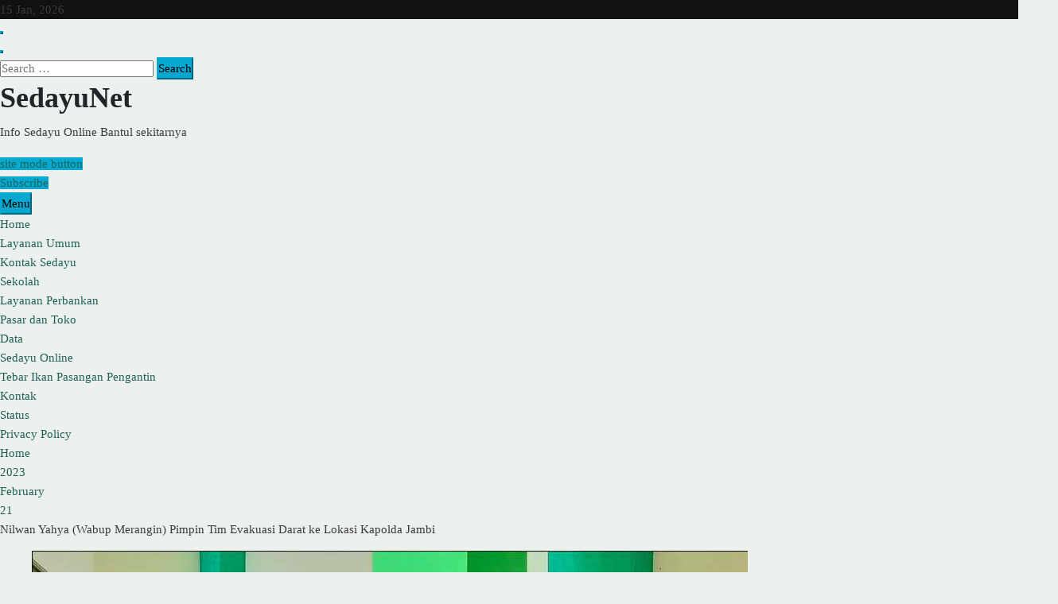

--- FILE ---
content_type: text/html; charset=UTF-8
request_url: https://sedayu.net/2023/02/21/nilwan-yahya-wabup-merangin-pimpin-tim-evakuasi-darat-ke-lokasi-kapolda-jambi/
body_size: 39189
content:
<!doctype html><html dir="ltr" lang="en-US" prefix="og: https://ogp.me/ns#" itemscope itemtype="https://schema.org/BlogPosting"><head><script data-no-optimize="1">var litespeed_docref=sessionStorage.getItem("litespeed_docref");litespeed_docref&&(Object.defineProperty(document,"referrer",{get:function(){return litespeed_docref}}),sessionStorage.removeItem("litespeed_docref"));</script> <meta charset="UTF-8"><meta name="viewport" content="width=device-width, initial-scale=1"><link rel="profile" href="https://gmpg.org/xfn/11"><title>Nilwan Yahya (Wabup Merangin) Pimpin Tim Evakuasi Darat ke Lokasi Kapolda Jambi - SedayuNet</title>
 <script type="text/template" id="pvc-stats-view-template"><i class="pvc-stats-icon small" aria-hidden="true"><svg aria-hidden="true" focusable="false" data-prefix="far" data-icon="chart-bar" role="img" xmlns="http://www.w3.org/2000/svg" viewBox="0 0 512 512" class="svg-inline--fa fa-chart-bar fa-w-16 fa-2x"><path fill="currentColor" d="M396.8 352h22.4c6.4 0 12.8-6.4 12.8-12.8V108.8c0-6.4-6.4-12.8-12.8-12.8h-22.4c-6.4 0-12.8 6.4-12.8 12.8v230.4c0 6.4 6.4 12.8 12.8 12.8zm-192 0h22.4c6.4 0 12.8-6.4 12.8-12.8V140.8c0-6.4-6.4-12.8-12.8-12.8h-22.4c-6.4 0-12.8 6.4-12.8 12.8v198.4c0 6.4 6.4 12.8 12.8 12.8zm96 0h22.4c6.4 0 12.8-6.4 12.8-12.8V204.8c0-6.4-6.4-12.8-12.8-12.8h-22.4c-6.4 0-12.8 6.4-12.8 12.8v134.4c0 6.4 6.4 12.8 12.8 12.8zM496 400H48V80c0-8.84-7.16-16-16-16H16C7.16 64 0 71.16 0 80v336c0 17.67 14.33 32 32 32h464c8.84 0 16-7.16 16-16v-16c0-8.84-7.16-16-16-16zm-387.2-48h22.4c6.4 0 12.8-6.4 12.8-12.8v-70.4c0-6.4-6.4-12.8-12.8-12.8h-22.4c-6.4 0-12.8 6.4-12.8 12.8v70.4c0 6.4 6.4 12.8 12.8 12.8z" class=""></path></svg></i>
	 <%= total_view %> total views	<% if ( today_view > 0 ) { %>
		<span class="views_today">,  <%= today_view %> views today</span>
	<% } %>
	</span></script> <meta name="description" content="Dikutip dari pariwarajambi.com, Nilwan Yahya (Wakil Bupati Merangin) memimpin tim evakuasi lewat darat. Nilwan Yahya pimpin tim evakuasi via darat, evakuasi Kapolda Jambi dan rombongan koban Heli mendarat darurat dari tengah hutan Tamiai, Kerinci, terus diupayakan. Selain via udara hari ini terkedala cuaca buruk, Selasa (21/02/2023) tim evakuasi jalur darat juga masuk ke lokasi hutan." /><meta name="robots" content="max-image-preview:large" /><meta name="author" content="Sedayu Net"/><link rel="canonical" href="https://sedayu.net/2023/02/21/nilwan-yahya-wabup-merangin-pimpin-tim-evakuasi-darat-ke-lokasi-kapolda-jambi/" /><meta name="generator" content="All in One SEO (AIOSEO) 4.9.1.1" /><meta property="og:locale" content="en_US" /><meta property="og:site_name" content="SedayuNet - Info Sedayu Online Bantul sekitarnya" /><meta property="og:type" content="article" /><meta property="og:title" content="Nilwan Yahya (Wabup Merangin) Pimpin Tim Evakuasi Darat ke Lokasi Kapolda Jambi - SedayuNet" /><meta property="og:description" content="Dikutip dari pariwarajambi.com, Nilwan Yahya (Wakil Bupati Merangin) memimpin tim evakuasi lewat darat. Nilwan Yahya pimpin tim evakuasi via darat, evakuasi Kapolda Jambi dan rombongan koban Heli mendarat darurat dari tengah hutan Tamiai, Kerinci, terus diupayakan. Selain via udara hari ini terkedala cuaca buruk, Selasa (21/02/2023) tim evakuasi jalur darat juga masuk ke lokasi hutan." /><meta property="og:url" content="https://sedayu.net/2023/02/21/nilwan-yahya-wabup-merangin-pimpin-tim-evakuasi-darat-ke-lokasi-kapolda-jambi/" /><meta property="og:image" content="https://sedayu.net/wp-content/uploads/2023/02/se.165-Nilwan-Yahya-Wabup-Merangin-Pimpin-Tim-Evakuasi-Darat-ke-Lokasi-Kapolda-Jambi.jpg" /><meta property="og:image:secure_url" content="https://sedayu.net/wp-content/uploads/2023/02/se.165-Nilwan-Yahya-Wabup-Merangin-Pimpin-Tim-Evakuasi-Darat-ke-Lokasi-Kapolda-Jambi.jpg" /><meta property="og:image:width" content="900" /><meta property="og:image:height" content="510" /><meta property="article:published_time" content="2023-02-21T07:06:51+00:00" /><meta property="article:modified_time" content="2023-02-21T07:06:52+00:00" /><meta property="article:publisher" content="https://facebook.com/sedayunet" /><meta name="twitter:card" content="summary" /><meta name="twitter:site" content="@sedayunet" /><meta name="twitter:title" content="Nilwan Yahya (Wabup Merangin) Pimpin Tim Evakuasi Darat ke Lokasi Kapolda Jambi - SedayuNet" /><meta name="twitter:description" content="Dikutip dari pariwarajambi.com, Nilwan Yahya (Wakil Bupati Merangin) memimpin tim evakuasi lewat darat. Nilwan Yahya pimpin tim evakuasi via darat, evakuasi Kapolda Jambi dan rombongan koban Heli mendarat darurat dari tengah hutan Tamiai, Kerinci, terus diupayakan. Selain via udara hari ini terkedala cuaca buruk, Selasa (21/02/2023) tim evakuasi jalur darat juga masuk ke lokasi hutan." /><meta name="twitter:creator" content="@sedayunet" /><meta name="twitter:image" content="https://sedayu.net/wp-content/uploads/2023/02/se.165-Nilwan-Yahya-Wabup-Merangin-Pimpin-Tim-Evakuasi-Darat-ke-Lokasi-Kapolda-Jambi.jpg" /> <script type="application/ld+json" class="aioseo-schema">{"@context":"https:\/\/schema.org","@graph":[{"@type":"BlogPosting","@id":"https:\/\/sedayu.net\/2023\/02\/21\/nilwan-yahya-wabup-merangin-pimpin-tim-evakuasi-darat-ke-lokasi-kapolda-jambi\/#blogposting","name":"Nilwan Yahya (Wabup Merangin) Pimpin Tim Evakuasi Darat ke Lokasi Kapolda Jambi - SedayuNet","headline":"Nilwan Yahya (Wabup Merangin) Pimpin Tim Evakuasi Darat ke Lokasi Kapolda Jambi","author":{"@id":"https:\/\/sedayu.net\/author\/imam\/#author"},"publisher":{"@id":"https:\/\/sedayu.net\/#person"},"image":{"@type":"ImageObject","url":"https:\/\/sedayu.net\/wp-content\/uploads\/2023\/02\/se.165-Nilwan-Yahya-Wabup-Merangin-Pimpin-Tim-Evakuasi-Darat-ke-Lokasi-Kapolda-Jambi.jpg","width":900,"height":510,"caption":"Nilwan Yahya (Wabup Merangin) Pimpin Tim Evakuasi Darat ke Lokasi Kapolda Jambi"},"datePublished":"2023-02-21T07:06:51+07:00","dateModified":"2023-02-21T07:06:52+07:00","inLanguage":"en-US","mainEntityOfPage":{"@id":"https:\/\/sedayu.net\/2023\/02\/21\/nilwan-yahya-wabup-merangin-pimpin-tim-evakuasi-darat-ke-lokasi-kapolda-jambi\/#webpage"},"isPartOf":{"@id":"https:\/\/sedayu.net\/2023\/02\/21\/nilwan-yahya-wabup-merangin-pimpin-tim-evakuasi-darat-ke-lokasi-kapolda-jambi\/#webpage"},"articleSection":"Berita, Jambil, Kapolda jambi, kecelakaan"},{"@type":"BreadcrumbList","@id":"https:\/\/sedayu.net\/2023\/02\/21\/nilwan-yahya-wabup-merangin-pimpin-tim-evakuasi-darat-ke-lokasi-kapolda-jambi\/#breadcrumblist","itemListElement":[{"@type":"ListItem","@id":"https:\/\/sedayu.net#listItem","position":1,"name":"Home","item":"https:\/\/sedayu.net","nextItem":{"@type":"ListItem","@id":"https:\/\/sedayu.net\/category\/berita\/#listItem","name":"Berita"}},{"@type":"ListItem","@id":"https:\/\/sedayu.net\/category\/berita\/#listItem","position":2,"name":"Berita","item":"https:\/\/sedayu.net\/category\/berita\/","nextItem":{"@type":"ListItem","@id":"https:\/\/sedayu.net\/2023\/02\/21\/nilwan-yahya-wabup-merangin-pimpin-tim-evakuasi-darat-ke-lokasi-kapolda-jambi\/#listItem","name":"Nilwan Yahya (Wabup Merangin) Pimpin Tim Evakuasi Darat ke Lokasi Kapolda Jambi"},"previousItem":{"@type":"ListItem","@id":"https:\/\/sedayu.net#listItem","name":"Home"}},{"@type":"ListItem","@id":"https:\/\/sedayu.net\/2023\/02\/21\/nilwan-yahya-wabup-merangin-pimpin-tim-evakuasi-darat-ke-lokasi-kapolda-jambi\/#listItem","position":3,"name":"Nilwan Yahya (Wabup Merangin) Pimpin Tim Evakuasi Darat ke Lokasi Kapolda Jambi","previousItem":{"@type":"ListItem","@id":"https:\/\/sedayu.net\/category\/berita\/#listItem","name":"Berita"}}]},{"@type":"Person","@id":"https:\/\/sedayu.net\/author\/imam\/#author","url":"https:\/\/sedayu.net\/author\/imam\/","name":"Sedayu Net","image":{"@type":"ImageObject","@id":"https:\/\/sedayu.net\/2023\/02\/21\/nilwan-yahya-wabup-merangin-pimpin-tim-evakuasi-darat-ke-lokasi-kapolda-jambi\/#authorImage","url":"https:\/\/sedayu.net\/wp-content\/litespeed\/avatar\/b52806d0e58759287a3caad4bd28ea2c.jpg?ver=1768315692","width":96,"height":96,"caption":"Sedayu Net"}},{"@type":"WebPage","@id":"https:\/\/sedayu.net\/2023\/02\/21\/nilwan-yahya-wabup-merangin-pimpin-tim-evakuasi-darat-ke-lokasi-kapolda-jambi\/#webpage","url":"https:\/\/sedayu.net\/2023\/02\/21\/nilwan-yahya-wabup-merangin-pimpin-tim-evakuasi-darat-ke-lokasi-kapolda-jambi\/","name":"Nilwan Yahya (Wabup Merangin) Pimpin Tim Evakuasi Darat ke Lokasi Kapolda Jambi - SedayuNet","description":"Dikutip dari pariwarajambi.com, Nilwan Yahya (Wakil Bupati Merangin) memimpin tim evakuasi lewat darat. Nilwan Yahya pimpin tim evakuasi via darat, evakuasi Kapolda Jambi dan rombongan koban Heli mendarat darurat dari tengah hutan Tamiai, Kerinci, terus diupayakan. Selain via udara hari ini terkedala cuaca buruk, Selasa (21\/02\/2023) tim evakuasi jalur darat juga masuk ke lokasi hutan.","inLanguage":"en-US","isPartOf":{"@id":"https:\/\/sedayu.net\/#website"},"breadcrumb":{"@id":"https:\/\/sedayu.net\/2023\/02\/21\/nilwan-yahya-wabup-merangin-pimpin-tim-evakuasi-darat-ke-lokasi-kapolda-jambi\/#breadcrumblist"},"author":{"@id":"https:\/\/sedayu.net\/author\/imam\/#author"},"creator":{"@id":"https:\/\/sedayu.net\/author\/imam\/#author"},"image":{"@type":"ImageObject","url":"https:\/\/sedayu.net\/wp-content\/uploads\/2023\/02\/se.165-Nilwan-Yahya-Wabup-Merangin-Pimpin-Tim-Evakuasi-Darat-ke-Lokasi-Kapolda-Jambi.jpg","@id":"https:\/\/sedayu.net\/2023\/02\/21\/nilwan-yahya-wabup-merangin-pimpin-tim-evakuasi-darat-ke-lokasi-kapolda-jambi\/#mainImage","width":900,"height":510,"caption":"Nilwan Yahya (Wabup Merangin) Pimpin Tim Evakuasi Darat ke Lokasi Kapolda Jambi"},"primaryImageOfPage":{"@id":"https:\/\/sedayu.net\/2023\/02\/21\/nilwan-yahya-wabup-merangin-pimpin-tim-evakuasi-darat-ke-lokasi-kapolda-jambi\/#mainImage"},"datePublished":"2023-02-21T07:06:51+07:00","dateModified":"2023-02-21T07:06:52+07:00"},{"@type":"WebSite","@id":"https:\/\/sedayu.net\/#website","url":"https:\/\/sedayu.net\/","name":"Sedayu Online","description":"Info Sedayu Online Bantul sekitarnya","inLanguage":"en-US","publisher":{"@id":"https:\/\/sedayu.net\/#person"}}]}</script> <link rel='dns-prefetch' href='//www.googletagmanager.com' /><link rel='dns-prefetch' href='//fonts.googleapis.com' /><link rel='dns-prefetch' href='//pagead2.googlesyndication.com' /><link rel='dns-prefetch' href='//fundingchoicesmessages.google.com' /><link rel="alternate" type="application/rss+xml" title="SedayuNet &raquo; Feed" href="https://sedayu.net/feed/" /><link rel="alternate" type="application/rss+xml" title="SedayuNet &raquo; Comments Feed" href="https://sedayu.net/comments/feed/" /> <script id="wpp-js" type="litespeed/javascript" data-src="https://sedayu.net/wp-content/plugins/wordpress-popular-posts/assets/js/wpp.min.js?ver=7.3.6" data-sampling="0" data-sampling-rate="100" data-api-url="https://sedayu.net/wp-json/wordpress-popular-posts" data-post-id="2473" data-token="002e4dc955" data-lang="0" data-debug="0"></script> <link rel="alternate" type="application/rss+xml" title="SedayuNet &raquo; Nilwan Yahya (Wabup Merangin) Pimpin Tim Evakuasi Darat ke Lokasi Kapolda Jambi Comments Feed" href="https://sedayu.net/2023/02/21/nilwan-yahya-wabup-merangin-pimpin-tim-evakuasi-darat-ke-lokasi-kapolda-jambi/feed/" /><link rel="alternate" title="oEmbed (JSON)" type="application/json+oembed" href="https://sedayu.net/wp-json/oembed/1.0/embed?url=https%3A%2F%2Fsedayu.net%2F2023%2F02%2F21%2Fnilwan-yahya-wabup-merangin-pimpin-tim-evakuasi-darat-ke-lokasi-kapolda-jambi%2F" /><link rel="alternate" title="oEmbed (XML)" type="text/xml+oembed" href="https://sedayu.net/wp-json/oembed/1.0/embed?url=https%3A%2F%2Fsedayu.net%2F2023%2F02%2F21%2Fnilwan-yahya-wabup-merangin-pimpin-tim-evakuasi-darat-ke-lokasi-kapolda-jambi%2F&#038;format=xml" /><style id='wp-img-auto-sizes-contain-inline-css'>img:is([sizes=auto i],[sizes^="auto," i]){contain-intrinsic-size:3000px 1500px}
/*# sourceURL=wp-img-auto-sizes-contain-inline-css */</style><style id="litespeed-ccss">ul{box-sizing:border-box}:root{--wp--preset--font-size--normal:16px;--wp--preset--font-size--huge:42px}.screen-reader-text{border:0;clip:rect(1px,1px,1px,1px);-webkit-clip-path:inset(50%);clip-path:inset(50%);height:1px;margin:-1px;overflow:hidden;padding:0;position:absolute;width:1px;word-wrap:normal!important}body{--wp--preset--color--black:#000;--wp--preset--color--cyan-bluish-gray:#abb8c3;--wp--preset--color--white:#fff;--wp--preset--color--pale-pink:#f78da7;--wp--preset--color--vivid-red:#cf2e2e;--wp--preset--color--luminous-vivid-orange:#ff6900;--wp--preset--color--luminous-vivid-amber:#fcb900;--wp--preset--color--light-green-cyan:#7bdcb5;--wp--preset--color--vivid-green-cyan:#00d084;--wp--preset--color--pale-cyan-blue:#8ed1fc;--wp--preset--color--vivid-cyan-blue:#0693e3;--wp--preset--color--vivid-purple:#9b51e0;--wp--preset--color--strong-magenta:#a156b4;--wp--preset--color--light-grayish-magenta:#d0a5db;--wp--preset--color--very-light-gray:#eee;--wp--preset--color--very-dark-gray:#444;--wp--preset--gradient--vivid-cyan-blue-to-vivid-purple:linear-gradient(135deg,rgba(6,147,227,1) 0%,#9b51e0 100%);--wp--preset--gradient--light-green-cyan-to-vivid-green-cyan:linear-gradient(135deg,#7adcb4 0%,#00d082 100%);--wp--preset--gradient--luminous-vivid-amber-to-luminous-vivid-orange:linear-gradient(135deg,rgba(252,185,0,1) 0%,rgba(255,105,0,1) 100%);--wp--preset--gradient--luminous-vivid-orange-to-vivid-red:linear-gradient(135deg,rgba(255,105,0,1) 0%,#cf2e2e 100%);--wp--preset--gradient--very-light-gray-to-cyan-bluish-gray:linear-gradient(135deg,#eee 0%,#a9b8c3 100%);--wp--preset--gradient--cool-to-warm-spectrum:linear-gradient(135deg,#4aeadc 0%,#9778d1 20%,#cf2aba 40%,#ee2c82 60%,#fb6962 80%,#fef84c 100%);--wp--preset--gradient--blush-light-purple:linear-gradient(135deg,#ffceec 0%,#9896f0 100%);--wp--preset--gradient--blush-bordeaux:linear-gradient(135deg,#fecda5 0%,#fe2d2d 50%,#6b003e 100%);--wp--preset--gradient--luminous-dusk:linear-gradient(135deg,#ffcb70 0%,#c751c0 50%,#4158d0 100%);--wp--preset--gradient--pale-ocean:linear-gradient(135deg,#fff5cb 0%,#b6e3d4 50%,#33a7b5 100%);--wp--preset--gradient--electric-grass:linear-gradient(135deg,#caf880 0%,#71ce7e 100%);--wp--preset--gradient--midnight:linear-gradient(135deg,#020381 0%,#2874fc 100%);--wp--preset--font-size--small:13px;--wp--preset--font-size--medium:20px;--wp--preset--font-size--large:36px;--wp--preset--font-size--x-large:42px;--wp--preset--spacing--20:.44rem;--wp--preset--spacing--30:.67rem;--wp--preset--spacing--40:1rem;--wp--preset--spacing--50:1.5rem;--wp--preset--spacing--60:2.25rem;--wp--preset--spacing--70:3.38rem;--wp--preset--spacing--80:5.06rem;--wp--preset--shadow--natural:6px 6px 9px rgba(0,0,0,.2);--wp--preset--shadow--deep:12px 12px 50px rgba(0,0,0,.4);--wp--preset--shadow--sharp:6px 6px 0px rgba(0,0,0,.2);--wp--preset--shadow--outlined:6px 6px 0px -3px rgba(255,255,255,1),6px 6px rgba(0,0,0,1);--wp--preset--shadow--crisp:6px 6px 0px rgba(0,0,0,1)}.fa,.fas{-moz-osx-font-smoothing:grayscale;-webkit-font-smoothing:antialiased;display:inline-block;font-style:normal;font-variant:normal;text-rendering:auto;line-height:1}.fa-arrow-up:before{content:"\f062"}.fa-chevron-down:before{content:"\f078"}.fa-times:before{content:"\f00d"}.fa,.fas{font-family:"Font Awesome 5 Free"}.fa,.fas{font-weight:900}button::-moz-focus-inner{padding:0;border:0}.las{-moz-osx-font-smoothing:grayscale;-webkit-font-smoothing:antialiased;display:inline-block;font-style:normal;font-variant:normal;text-rendering:auto;line-height:1}.la-search:before{content:"\f002"}.las{font-family:'Line Awesome Free';font-weight:900}:root{--swiper-theme-color:#007aff}:root{--swiper-navigation-size:44px}:root{--gradient:linear-gradient(to right,#7355f7 0,#5f3bff 51%,#7355f7 100%);--gradient-sec:linear-gradient(to right,#130065 0,#2b0ead 51%,#130065 100%);--primary:#216157;--secondary:#000;--primary-hover:#143b35;--primary-dark:#000;--rgba-primary-1:rgba(33,97,87,.1);--rgba-primary-2:rgba(33,97,87,.2);--rgba-primary-3:rgba(33,97,87,.3);--rgba-primary-4:rgba(33,97,87,.4);--rgba-primary-5:rgba(33,97,87,.5);--rgba-primary-6:rgba(33,97,87,.6);--rgba-primary-7:rgba(33,97,87,.7);--rgba-primary-8:rgba(33,97,87,.8);--rgba-primary-9:rgba(33,97,87,.9);--font-family-base:Jost,sans-serif;--border-radius-base:0;--font-family-title:Jost,sans-serif;--title:#212529;--quote:url(/wp-content/themes/w3consult/assets/images/quotes-1.png);--yellow:#cfff45}:root{--bs-primary:#216157;--bs-secondary:#000;--bs-success:#029e76;--bs-info:#00aeff;--bs-warning:#fea500;--bs-danger:#ff5269;--bs-light:#d4e4d8;--bs-dark:#212529;--bs-font-sans-serif:system-ui,-apple-system,"Segoe UI",Roboto,"Helvetica Neue",Arial,"Noto Sans","Liberation Sans",sans-serif,"Apple Color Emoji","Segoe UI Emoji","Segoe UI Symbol","Noto Color Emoji";--bs-font-monospace:SFMono-Regular,Menlo,Monaco,Consolas,"Liberation Mono","Courier New",monospace;--bs-gradient:linear-gradient(180deg,rgba(255,255,255,.15),rgba(255,255,255,0))}*,*:before,*:after{box-sizing:border-box}@media (prefers-reduced-motion:no-preference){:root{scroll-behavior:smooth}}body{margin:0;font-family:"Jost",sans-serif;font-size:1rem;font-weight:400;line-height:1.6;color:#444;background-color:#edf1ee;-webkit-text-size-adjust:100%}h1{margin-top:0;margin-bottom:.5rem;font-weight:700;line-height:1.2;color:#212529}h1{font-size:calc(1.35rem + 1.2vw)}@media (min-width:1200px){h1{font-size:2.25rem}}p{margin-top:0;margin-bottom:1rem}ul{padding-left:2rem}ul{margin-top:0;margin-bottom:1rem}ul ul{margin-bottom:0}a{color:#216157;text-decoration:underline}img{vertical-align:middle}label{display:inline-block}button{border-radius:0}input,button,textarea{margin:0;font-family:inherit;font-size:inherit;line-height:inherit}button{text-transform:none}button,[type=button]{-webkit-appearance:button}::-moz-focus-inner{padding:0;border-style:none}textarea{resize:vertical}::-webkit-datetime-edit-fields-wrapper,::-webkit-datetime-edit-text,::-webkit-datetime-edit-minute,::-webkit-datetime-edit-hour-field,::-webkit-datetime-edit-day-field,::-webkit-datetime-edit-month-field,::-webkit-datetime-edit-year-field{padding:0}::-webkit-inner-spin-button{height:auto}::-webkit-search-decoration{-webkit-appearance:none}::-webkit-color-swatch-wrapper{padding:0}::file-selector-button{font:inherit}::-webkit-file-upload-button{font:inherit;-webkit-appearance:button}.container-fluid{width:100%;padding-right:var(--bs-gutter-x,15px);padding-left:var(--bs-gutter-x,15px);margin-right:auto;margin-left:auto}.row{--bs-gutter-x:30px;--bs-gutter-y:0;display:flex;flex-wrap:wrap;margin-top:calc(var(--bs-gutter-y)*-1);margin-right:calc(var(--bs-gutter-x)/-2);margin-left:calc(var(--bs-gutter-x)/-2)}.row>*{flex-shrink:0;width:100%;max-width:100%;padding-right:calc(var(--bs-gutter-x)/2);padding-left:calc(var(--bs-gutter-x)/2);margin-top:var(--bs-gutter-y)}.col-12{flex:0 0 auto;width:100%}@media (min-width:576px){.col-sm-12{flex:0 0 auto;width:100%}}@media (min-width:768px){.col-md-12{flex:0 0 auto;width:100%}}@media (min-width:992px){.col-lg-12{flex:0 0 auto;width:100%}}@media (min-width:1200px){.col-xl-12{flex:0 0 auto;width:100%}}.form-control,.comment-respond .comment-form p textarea{display:block;width:100%;padding:.375rem .75rem;font-size:1rem;font-weight:400;line-height:1.6;color:#444;background-color:#fff;background-clip:padding-box;border:1px solid #ced4da;appearance:none;border-radius:.25rem}.form-control::-webkit-date-and-time-value,.comment-respond .comment-form p textarea::-webkit-date-and-time-value{height:1.6em}.form-control::-webkit-file-upload-button,.comment-respond .comment-form p textarea::-webkit-file-upload-button{padding:.375rem .75rem;margin:-.375rem -.75rem;margin-inline-end:.75rem;color:#444;background-color:#e9ecef;border-color:inherit;border-style:solid;border-width:0;border-inline-end-width:1px;border-radius:0}.comment-respond .comment-form p textarea{min-height:calc(1.6em + .75rem + 2px)}.collapse:not(.show){display:none}.dropdown{position:relative}.nav{display:flex;flex-wrap:wrap;padding-left:0;margin-bottom:0;list-style:none}.navbar{position:relative;display:flex;flex-wrap:wrap;align-items:center;justify-content:space-between;padding-top:.5rem;padding-bottom:.5rem}.navbar-nav{display:flex;flex-direction:column;padding-left:0;margin-bottom:0;list-style:none}.navbar-collapse{flex-basis:100%;flex-grow:1;align-items:center}.navbar-toggler{padding:.25rem .75rem;font-size:1.25rem;line-height:1;background-color:transparent;border:1px solid transparent;border-radius:.25rem}@media (min-width:992px){.navbar-expand-lg{flex-wrap:nowrap;justify-content:flex-start}.navbar-expand-lg .navbar-nav{flex-direction:row}.navbar-expand-lg .navbar-collapse{display:flex!important;flex-basis:auto}.navbar-expand-lg .navbar-toggler{display:none}}.clearfix:after{display:block;clear:both;content:""}.d-block{display:block!important}.justify-content-end{justify-content:flex-end!important}@media (min-width:992px){.d-lg-flex{display:flex!important}}*{outline:none;padding:0}*:after{margin:0;padding:0}*:before{margin:0;padding:0}body{line-height:1.6;color:#444;font-size:15px;font-family:var(--font-family-base)}h1 a,h4 a{color:var(--title)}h1{font-family:var(--font-family-base);font-weight:700;color:var(--title)}h1{line-height:1.3}@media only screen and (max-width:991px){h1{font-size:2rem}}@media only screen and (max-width:767px){h1{font-size:1.875rem}}ul{padding:0;margin:0}img{border-style:none;height:auto;max-width:100%;vertical-align:middle}li{list-style:none}a{text-decoration:none;outline:none;color:var(--primary)}.page-content{background-color:#edf1ee}.container-fluid{padding-left:100px;padding-right:100px}@media only screen and (max-width:1680px){.container-fluid{padding-left:40px;padding-right:40px}}@media only screen and (max-width:1280px){.container-fluid{padding-left:20px;padding-right:20px}}@media only screen and (max-width:575px){.container-fluid{padding-left:15px;padding-right:15px}}.content-inner{padding-top:120px;padding-bottom:90px}@media only screen and (max-width:991px){.content-inner{padding-top:50px;padding-bottom:20px}}.bg-img-fix{background-attachment:unset;background-size:cover}.form-control,.comment-respond .comment-form p textarea{height:60px;border:1px solid #c5bfa7;padding:10px 20px;font-size:15px;font-weight:400;color:#444;background:#fff;border-radius:var(--border-radius-base)}.form-control::-webkit-input-placeholder,.comment-respond .comment-form p textarea::-webkit-input-placeholder{color:#444}.form-control:-ms-input-placeholder,.comment-respond .comment-form p textarea:-ms-input-placeholder{color:#444}.comment-respond .comment-form p textarea{min-height:120px}textarea{height:120px;resize:none}input:-internal-autofill-selected{background:#f3f5f3!important;background-image:none!important;color:-internal-light-dark-color(#000,#fff)!important}.dz-media{overflow:hidden;position:relative}.scroltop{box-shadow:-4px 4px 24px -10px var(--primary)!important;background:var(--primary);border-color:var(--primary);border-style:solid;border-width:0;bottom:15px;color:#fff;display:none;height:50px;line-height:50px;margin:0;position:fixed;right:15px;text-align:center;border-radius:var(--border-radius-base);width:50px;z-index:999;box-shadow:-4px 4px 24px -10px}@media only screen and (max-width:575px){.scroltop{height:40px;width:40px;line-height:40px}}.dz-info{position:relative}.dz-media{position:relative;overflow:hidden}.dz-media img{width:100%;height:auto}.dz-card{position:relative}.dz-card .dz-info{padding:30px;position:relative}.dz-card .dz-title{margin-bottom:15px;word-break:break-word}.dz-meta{margin-bottom:15px}.dz-meta ul{margin:0;padding:0}.dz-meta ul li{display:inline-block;margin-right:20px}.dz-meta ul li a{color:inherit}.dz-card.style-1 .dz-media{margin-left:20px;margin-right:20px;z-index:1}.dz-card.style-1 .dz-meta ul{line-height:1;font-size:0}.dz-card.style-1 .dz-meta ul li{background:var(--primary);font-size:14px;position:relative;font-weight:400;color:#fff;padding:5px 8px;box-shadow:0;margin:3px}@media only screen and (max-width:575px){.dz-card.style-1 .dz-meta ul li{margin:2px}}.dz-card.style-1 .dz-meta ul li:first-child{margin-left:0}.dz-card.style-1 .dz-meta ul li:last-child{margin-right:0}.dz-card.style-1 .dz-meta ul .post-category{background:0 0;box-shadow:none;padding:0;display:inline;font-size:0}.dz-card.style-1 .dz-meta ul .post-category a{background:var(--primary);font-size:14px;position:relative;font-weight:400;color:#fff;padding:5px 8px;margin:3px;display:inline-block}@media only screen and (max-width:575px){.dz-card.style-1 .dz-meta ul .post-category a{margin:2px}}.dz-card.style-1 .dz-meta ul .post-category a:first-child{margin-left:0}.dz-card.style-1 .dz-meta ul .post-category a:last-child{margin-right:0}.dz-card.style-1 .dz-info{position:relative;padding:30px;border:1px solid #c5bfa7;background:#fff}.dz-card.style-1 .dz-media+.dz-info{margin:-70px 0 0;padding:100px 30px 30px}@media only screen and (max-width:1280px){.dz-card.style-1 .dz-media+.dz-info{padding:100px 15px 30px}}.dz-card .dz-media:before{content:"";position:absolute;top:50%;left:50%;display:block;width:0;height:0;background:rgba(255,255,255,.2);border-radius:100%;-webkit-transform:translate(-50%,-50%);transform:translate(-50%,-50%);opacity:0;z-index:2}.blog-single{margin-bottom:3.125rem}.blog-single .dz-post-text:after{content:"";display:block;width:100%;clear:both}.blog-single.style-1{box-shadow:unset;border-radius:0;overflow:unset;margin-bottom:60px}@media only screen and (max-width:767px){.blog-single.style-1{margin-bottom:40px}}.blog-single.style-1 .dz-media{margin:0;text-align:center}.blog-single.style-1 .dz-media img{width:auto}.blog-single.style-1 .dz-media+.dz-info{text-align:unset;border:0;padding:0;margin-top:0;padding:30px 0 0}.blog-single.style-1 .dz-info{text-align:unset;border:0;padding:0;margin-top:0;background:0 0}.blog-single.style-1 .dz-info+.dz-media{margin-top:25px}.blog-single.style-1 .dz-meta ul li{margin-left:0;margin-right:10px}.blog-single.style-1 .dz-meta ul li:first-child{margin-left:0}.size-large{max-width:100%;height:auto}.min-container{max-width:50rem;margin-left:auto;margin-right:auto;padding-left:.938rem;padding-right:.938rem}.dz-card.blog-single .dz-post-text{font-size:1rem;line-height:1.7}.dz-card.blog-single .dz-post-text p{margin-bottom:1.65rem}@media only screen and (max-width:61.9375rem){.dz-card.blog-single .dz-post-text,.dz-card.blog-single .dz-post-text p{font-size:1rem}}.comment-respond .comment-form p{margin-bottom:20px;padding-left:10px;padding-right:10px;width:50%}.comment-respond .comment-form p textarea{height:120px!important}.single-post .main-bar{border-bottom:1px solid #eee}.screen-reader-text{border:0;clip:rect(1px,1px,1px,1px);clip-path:inset(50%);height:1px;margin:-1px;overflow:hidden;padding:0;position:absolute;width:1px;word-wrap:normal!important}.screen-reader-text{border:0;clip:rect(1px,1px,1px,1px);clip-path:inset(50%);height:1px;margin:-1px;overflow:hidden;padding:0;position:absolute;width:1px;word-wrap:normal!important}.logo-header{display:table;float:left;vertical-align:middle;padding:0;color:#efbb20;margin-top:0;margin-bottom:0;margin-left:0;margin-right:0;width:200px;height:90px;position:relative;z-index:9}@media only screen and (max-width:991px){.logo-header{width:180px;height:80px}}@media only screen and (max-width:575px){.logo-header{width:150px;height:72px}}.logo-header a{display:table-cell;vertical-align:middle}.logo-header .text-logo{top:50%;position:absolute;transform:translateY(-50%);-moz-transform:translateY(-50%);-webkit-transform:translateY(-50%);-ms-transform:translateY(-50%);-o-transform:translateY(-50%)}.text-logo{position:relative}.text-logo .site-title{line-height:1;margin:0 0 5px;font-size:2.5rem}@media only screen and (max-width:1280px){.text-logo .site-title{font-size:32px}}@media only screen and (max-width:575px){.text-logo .site-title{font-size:28px}}.text-logo .site-description{color:var(--primary);text-transform:uppercase;font-size:16px;font-family:var(--font-family-title);margin:0;line-height:1;letter-spacing:.5px}.dz-quik-search{background:rgba(0,18,16,.95);position:fixed;height:100%;width:100%;top:-100%;left:0;padding:0 30px;z-index:999;overflow:hidden;display:none;margin:0!important}.dz-quik-search form{width:100%;max-width:1200px;margin:auto;position:relative;top:50%;opacity:1;transform:translateY(-50%)}.dz-quik-search .form-control{padding:15px 60px 15px 15px;width:100%;height:90px;border:none;background:0 0;color:#fff;font-size:20px;border-bottom:2px solid #fff;border-radius:0}.dz-quik-search .form-control::-webkit-input-placeholder{color:rgba(255,255,255,.8)}.dz-quik-search .form-control:-ms-input-placeholder{color:rgba(255,255,255,.8)}.dz-quik-search #quik-search-remove{position:absolute;right:15px;top:50%;margin:-15px 0;height:25px;font-size:20px;color:#fff;opacity:.4}.site-header{position:relative;z-index:9999}.site-header .main-bar{background:#fff;width:100%;position:relative;box-shadow:0 10px 10px 0 rgba(0,0,0,.05)}.site-header .extra-nav{float:right;display:flex;align-items:center;position:relative;z-index:9;height:90px}@media only screen and (max-width:991px){.site-header .extra-nav{display:none;height:80px}}@media only screen and (max-width:1680px){.site-header .extra-nav{margin-left:10px}}@media only screen and (max-width:575px){.site-header .extra-nav{height:72px}}.site-header .extra-nav #quik-search-btn{color:#212529;margin-right:0;border:0;width:50px;height:50px;background:#d4e4d8;line-height:50px;text-align:center;font-size:20px;border-radius:0}@media only screen and (max-width:575px){.site-header .extra-nav #quik-search-btn{width:40px;height:40px;line-height:40px;font-size:16px}}.navbar-toggler{border:0 solid #efbb20;font-size:16px;line-height:24px;margin:40px 0 39px 15px;padding:0;float:right;outline:none!important}@media only screen and (max-width:991px){.navbar-toggler{margin:15px 0 15px 15px}}@media only screen and (max-width:575px){.navbar-toggler{margin:15px 0 15px 10px}}.navicon{width:50px;height:50px;background:var(--primary);box-shadow:0 5px 15px -10px var(--primary);position:relative;-webkit-transform:rotate(0deg);-moz-transform:rotate(0deg);-o-transform:rotate(0deg);transform:rotate(0deg);border-radius:var(--border-radius-base)}.navicon span{display:block;position:absolute;height:2px;width:100%;border-radius:1px;opacity:1;background:#fff;left:10px;-webkit-transform:rotate(0deg);-moz-transform:rotate(0deg);-o-transform:rotate(0deg);transform:rotate(0deg)}.navicon span:nth-child(1){top:15px;width:30px}.navicon span:nth-child(2){top:23.5px;width:25px}.navicon span:nth-child(3){top:33px;width:20px}@media only screen and (max-width:575px){.navicon{width:40px;height:40px}.navicon span:nth-child(1){top:12px;width:25px}.navicon span:nth-child(2){top:18.5px;width:20px}.navicon span:nth-child(3){top:26px;width:15px}}.header-nav{padding:0}@media only screen and (max-width:991px){.header-nav{overflow-y:scroll;position:fixed;width:60px;left:-280px;height:100vh!important;top:0;background-color:#fff;margin:0;z-index:99}}.header-nav .logo-header{display:none}@media only screen and (max-width:991px){.header-nav .logo-header{padding:30px 20px;float:none;height:auto;width:240px}}.header-nav .nav{float:right;padding:0;font-size:0}.header-nav .nav>li{margin:0;font-weight:400;position:relative}@media only screen and (max-width:991px){.header-nav .nav>li{border-bottom:1px solid #eee;width:100%}}.header-nav .nav>li.menu-item-has-children>a i{font-size:9px;margin-left:5px;margin-top:0;vertical-align:middle;font-weight:900;font-family:"Font Awesome 5 Free"}@media only screen and (max-width:991px){.header-nav .nav>li.menu-item-has-children>a i{background-color:var(--primary);color:#fff;height:30px;line-height:30px;right:0;text-align:center;width:30px;z-index:3;float:right;font-size:11px;margin:0;border-radius:8px}.header-nav .nav>li.menu-item-has-children>a i:before{content:"\f054"}}.header-nav .nav>li>a{color:#000;font-size:15px;padding:37px 20px;font-weight:400;display:inline-block;position:relative;border-width:0 0 0 1px;text-transform:capitalize;line-height:1.1}@media only screen and (max-width:1680px){.header-nav .nav>li>a{padding-left:10px;padding-right:10px}}@media only screen and (max-width:1280px){.header-nav .nav>li>a{padding-left:8px;padding-right:8px}}@media only screen and (max-width:991px){.header-nav .nav>li>a{padding:8px 0;display:block;line-height:30px;font-size:16px}}.header-nav .nav>li .sub-menu{background-color:#fff;display:block;left:0;list-style:none;opacity:0;padding:5px 0;position:absolute;visibility:hidden;width:220px;z-index:10;margin-top:20px;box-shadow:0px 1px 40px 0px rgba(0,0,0,.1);text-align:left}@media only screen and (max-width:991px){.header-nav .nav>li .sub-menu{display:none;position:static;visibility:visible;width:auto;background:0 0;box-shadow:none;margin:0;border-top:1px solid #eee;padding:0}}@media only screen and (max-width:991px){.header-nav .nav>li .sub-menu{display:none;position:static;visibility:visible;width:auto;background:0 0;box-shadow:none;margin:0;border-top:1px solid #eee;padding:0;opacity:1}}.header-nav .nav>li .sub-menu li{position:relative}.header-nav .nav>li .sub-menu li a{color:#212529;display:block;font-size:15px;padding:8px 25px;line-height:1.3;text-transform:capitalize;position:relative;font-weight:500}.header-nav .nav>li .sub-menu li a:after{content:"";position:absolute;width:0;height:1px;background:var(--primary);left:20px;top:18px}@media only screen and (max-width:991px){.header-nav .nav>li .sub-menu li a{padding:4px 0 4px 15px;display:block;line-height:30px;position:relative;border:1px solid #eee;border-width:0 0 1px}.header-nav .nav>li .sub-menu li a:after{content:"";font-family:"Font Awesome 5 Free";width:auto;height:auto;background:0 0!important;top:3px;color:#262f5a;font-size:12px;position:absolute;left:0;font-weight:700}}@media only screen and (max-width:991px){.header-nav .nav{float:none;padding:0 20px}}.header-nav .sidebar-footer{display:none}@media only screen and (max-width:991px){.header-nav .sidebar-footer{display:block;padding-top:30px;padding-bottom:20px;margin-top:auto;width:100%;text-align:center}}@media only screen and (max-width:991px){.mo-left .header-nav{overflow-y:scroll;position:fixed;width:280px;left:-280px;height:100vh!important;top:0;background-color:#fff;margin:0;z-index:999}.mo-left .header-nav .logo-header .text-logo{top:auto;position:unset;transform:none;-moz-transform:none;-webkit-transform:none;-ms-transform:none;-o-transform:none}.mo-left .header-nav .logo-header{display:block;float:none;height:auto!important;max-width:100%;padding:25px 20px;width:100%!important}}.site-header.style-1 .extra-cell{display:flex;align-items:center}.site-header.style-1 .extra-cell>a,.site-header.style-1 .extra-cell>div{margin-left:30px}@media only screen and (max-width:1680px){.site-header.style-1 .extra-cell>a,.site-header.style-1 .extra-cell>div{margin-left:15px}}@media only screen and (max-width:575px){.site-header.style-1 .extra-cell>a,.site-header.style-1 .extra-cell>div{margin-left:10px}}.site-header.style-1 .header-nav .nav>li{font-family:"Jost",sans-serif}.site-header.style-1 .header-nav .nav>li>a{font-weight:600}@media only screen and (min-width:991px){.site-header.style-1 .header-nav .nav>li:last-child a:after{content:none}}@media only screen and (max-width:991px){.site-header.style-1{padding-top:0;position:relative}}#bg{background-attachment:fixed;background-size:cover}#bg{background-attachment:fixed;background-size:cover}</style><link rel="preload" data-asynced="1" data-optimized="2" as="style" onload="this.onload=null;this.rel='stylesheet'" href="https://sedayu.net/wp-content/litespeed/ucss/5093c8ae53b66999ba6b16f72b4e1ef3.css?ver=c7c0f" /><script data-optimized="1" type="litespeed/javascript" data-src="https://sedayu.net/wp-content/plugins/litespeed-cache/assets/js/css_async.min.js"></script> <style id='wp-block-heading-inline-css'>h1:where(.wp-block-heading).has-background,h2:where(.wp-block-heading).has-background,h3:where(.wp-block-heading).has-background,h4:where(.wp-block-heading).has-background,h5:where(.wp-block-heading).has-background,h6:where(.wp-block-heading).has-background{padding:1.25em 2.375em}h1.has-text-align-left[style*=writing-mode]:where([style*=vertical-lr]),h1.has-text-align-right[style*=writing-mode]:where([style*=vertical-rl]),h2.has-text-align-left[style*=writing-mode]:where([style*=vertical-lr]),h2.has-text-align-right[style*=writing-mode]:where([style*=vertical-rl]),h3.has-text-align-left[style*=writing-mode]:where([style*=vertical-lr]),h3.has-text-align-right[style*=writing-mode]:where([style*=vertical-rl]),h4.has-text-align-left[style*=writing-mode]:where([style*=vertical-lr]),h4.has-text-align-right[style*=writing-mode]:where([style*=vertical-rl]),h5.has-text-align-left[style*=writing-mode]:where([style*=vertical-lr]),h5.has-text-align-right[style*=writing-mode]:where([style*=vertical-rl]),h6.has-text-align-left[style*=writing-mode]:where([style*=vertical-lr]),h6.has-text-align-right[style*=writing-mode]:where([style*=vertical-rl]){rotate:180deg}
/*# sourceURL=https://sedayu.net/wp-includes/blocks/heading/style.min.css */</style><style id='wp-block-image-inline-css'>.wp-block-image>a,.wp-block-image>figure>a{display:inline-block}.wp-block-image img{box-sizing:border-box;height:auto;max-width:100%;vertical-align:bottom}@media not (prefers-reduced-motion){.wp-block-image img.hide{visibility:hidden}.wp-block-image img.show{animation:show-content-image .4s}}.wp-block-image[style*=border-radius] img,.wp-block-image[style*=border-radius]>a{border-radius:inherit}.wp-block-image.has-custom-border img{box-sizing:border-box}.wp-block-image.aligncenter{text-align:center}.wp-block-image.alignfull>a,.wp-block-image.alignwide>a{width:100%}.wp-block-image.alignfull img,.wp-block-image.alignwide img{height:auto;width:100%}.wp-block-image .aligncenter,.wp-block-image .alignleft,.wp-block-image .alignright,.wp-block-image.aligncenter,.wp-block-image.alignleft,.wp-block-image.alignright{display:table}.wp-block-image .aligncenter>figcaption,.wp-block-image .alignleft>figcaption,.wp-block-image .alignright>figcaption,.wp-block-image.aligncenter>figcaption,.wp-block-image.alignleft>figcaption,.wp-block-image.alignright>figcaption{caption-side:bottom;display:table-caption}.wp-block-image .alignleft{float:left;margin:.5em 1em .5em 0}.wp-block-image .alignright{float:right;margin:.5em 0 .5em 1em}.wp-block-image .aligncenter{margin-left:auto;margin-right:auto}.wp-block-image :where(figcaption){margin-bottom:1em;margin-top:.5em}.wp-block-image.is-style-circle-mask img{border-radius:9999px}@supports ((-webkit-mask-image:none) or (mask-image:none)) or (-webkit-mask-image:none){.wp-block-image.is-style-circle-mask img{border-radius:0;-webkit-mask-image:url('data:image/svg+xml;utf8,<svg viewBox="0 0 100 100" xmlns="http://www.w3.org/2000/svg"><circle cx="50" cy="50" r="50"/></svg>');mask-image:url('data:image/svg+xml;utf8,<svg viewBox="0 0 100 100" xmlns="http://www.w3.org/2000/svg"><circle cx="50" cy="50" r="50"/></svg>');mask-mode:alpha;-webkit-mask-position:center;mask-position:center;-webkit-mask-repeat:no-repeat;mask-repeat:no-repeat;-webkit-mask-size:contain;mask-size:contain}}:root :where(.wp-block-image.is-style-rounded img,.wp-block-image .is-style-rounded img){border-radius:9999px}.wp-block-image figure{margin:0}.wp-lightbox-container{display:flex;flex-direction:column;position:relative}.wp-lightbox-container img{cursor:zoom-in}.wp-lightbox-container img:hover+button{opacity:1}.wp-lightbox-container button{align-items:center;backdrop-filter:blur(16px) saturate(180%);background-color:#5a5a5a40;border:none;border-radius:4px;cursor:zoom-in;display:flex;height:20px;justify-content:center;opacity:0;padding:0;position:absolute;right:16px;text-align:center;top:16px;width:20px;z-index:100}@media not (prefers-reduced-motion){.wp-lightbox-container button{transition:opacity .2s ease}}.wp-lightbox-container button:focus-visible{outline:3px auto #5a5a5a40;outline:3px auto -webkit-focus-ring-color;outline-offset:3px}.wp-lightbox-container button:hover{cursor:pointer;opacity:1}.wp-lightbox-container button:focus{opacity:1}.wp-lightbox-container button:focus,.wp-lightbox-container button:hover,.wp-lightbox-container button:not(:hover):not(:active):not(.has-background){background-color:#5a5a5a40;border:none}.wp-lightbox-overlay{box-sizing:border-box;cursor:zoom-out;height:100vh;left:0;overflow:hidden;position:fixed;top:0;visibility:hidden;width:100%;z-index:100000}.wp-lightbox-overlay .close-button{align-items:center;cursor:pointer;display:flex;justify-content:center;min-height:40px;min-width:40px;padding:0;position:absolute;right:calc(env(safe-area-inset-right) + 16px);top:calc(env(safe-area-inset-top) + 16px);z-index:5000000}.wp-lightbox-overlay .close-button:focus,.wp-lightbox-overlay .close-button:hover,.wp-lightbox-overlay .close-button:not(:hover):not(:active):not(.has-background){background:none;border:none}.wp-lightbox-overlay .lightbox-image-container{height:var(--wp--lightbox-container-height);left:50%;overflow:hidden;position:absolute;top:50%;transform:translate(-50%,-50%);transform-origin:top left;width:var(--wp--lightbox-container-width);z-index:9999999999}.wp-lightbox-overlay .wp-block-image{align-items:center;box-sizing:border-box;display:flex;height:100%;justify-content:center;margin:0;position:relative;transform-origin:0 0;width:100%;z-index:3000000}.wp-lightbox-overlay .wp-block-image img{height:var(--wp--lightbox-image-height);min-height:var(--wp--lightbox-image-height);min-width:var(--wp--lightbox-image-width);width:var(--wp--lightbox-image-width)}.wp-lightbox-overlay .wp-block-image figcaption{display:none}.wp-lightbox-overlay button{background:none;border:none}.wp-lightbox-overlay .scrim{background-color:#fff;height:100%;opacity:.9;position:absolute;width:100%;z-index:2000000}.wp-lightbox-overlay.active{visibility:visible}@media not (prefers-reduced-motion){.wp-lightbox-overlay.active{animation:turn-on-visibility .25s both}.wp-lightbox-overlay.active img{animation:turn-on-visibility .35s both}.wp-lightbox-overlay.show-closing-animation:not(.active){animation:turn-off-visibility .35s both}.wp-lightbox-overlay.show-closing-animation:not(.active) img{animation:turn-off-visibility .25s both}.wp-lightbox-overlay.zoom.active{animation:none;opacity:1;visibility:visible}.wp-lightbox-overlay.zoom.active .lightbox-image-container{animation:lightbox-zoom-in .4s}.wp-lightbox-overlay.zoom.active .lightbox-image-container img{animation:none}.wp-lightbox-overlay.zoom.active .scrim{animation:turn-on-visibility .4s forwards}.wp-lightbox-overlay.zoom.show-closing-animation:not(.active){animation:none}.wp-lightbox-overlay.zoom.show-closing-animation:not(.active) .lightbox-image-container{animation:lightbox-zoom-out .4s}.wp-lightbox-overlay.zoom.show-closing-animation:not(.active) .lightbox-image-container img{animation:none}.wp-lightbox-overlay.zoom.show-closing-animation:not(.active) .scrim{animation:turn-off-visibility .4s forwards}}@keyframes show-content-image{0%{visibility:hidden}99%{visibility:hidden}to{visibility:visible}}@keyframes turn-on-visibility{0%{opacity:0}to{opacity:1}}@keyframes turn-off-visibility{0%{opacity:1;visibility:visible}99%{opacity:0;visibility:visible}to{opacity:0;visibility:hidden}}@keyframes lightbox-zoom-in{0%{transform:translate(calc((-100vw + var(--wp--lightbox-scrollbar-width))/2 + var(--wp--lightbox-initial-left-position)),calc(-50vh + var(--wp--lightbox-initial-top-position))) scale(var(--wp--lightbox-scale))}to{transform:translate(-50%,-50%) scale(1)}}@keyframes lightbox-zoom-out{0%{transform:translate(-50%,-50%) scale(1);visibility:visible}99%{visibility:visible}to{transform:translate(calc((-100vw + var(--wp--lightbox-scrollbar-width))/2 + var(--wp--lightbox-initial-left-position)),calc(-50vh + var(--wp--lightbox-initial-top-position))) scale(var(--wp--lightbox-scale));visibility:hidden}}
/*# sourceURL=https://sedayu.net/wp-includes/blocks/image/style.min.css */</style><style id='wp-block-list-inline-css'>ol,ul{box-sizing:border-box}:root :where(.wp-block-list.has-background){padding:1.25em 2.375em}
/*# sourceURL=https://sedayu.net/wp-includes/blocks/list/style.min.css */</style><style id='wp-block-embed-inline-css'>.wp-block-embed.alignleft,.wp-block-embed.alignright,.wp-block[data-align=left]>[data-type="core/embed"],.wp-block[data-align=right]>[data-type="core/embed"]{max-width:360px;width:100%}.wp-block-embed.alignleft .wp-block-embed__wrapper,.wp-block-embed.alignright .wp-block-embed__wrapper,.wp-block[data-align=left]>[data-type="core/embed"] .wp-block-embed__wrapper,.wp-block[data-align=right]>[data-type="core/embed"] .wp-block-embed__wrapper{min-width:280px}.wp-block-cover .wp-block-embed{min-height:240px;min-width:320px}.wp-block-embed{overflow-wrap:break-word}.wp-block-embed :where(figcaption){margin-bottom:1em;margin-top:.5em}.wp-block-embed iframe{max-width:100%}.wp-block-embed__wrapper{position:relative}.wp-embed-responsive .wp-has-aspect-ratio .wp-block-embed__wrapper:before{content:"";display:block;padding-top:50%}.wp-embed-responsive .wp-has-aspect-ratio iframe{bottom:0;height:100%;left:0;position:absolute;right:0;top:0;width:100%}.wp-embed-responsive .wp-embed-aspect-21-9 .wp-block-embed__wrapper:before{padding-top:42.85%}.wp-embed-responsive .wp-embed-aspect-18-9 .wp-block-embed__wrapper:before{padding-top:50%}.wp-embed-responsive .wp-embed-aspect-16-9 .wp-block-embed__wrapper:before{padding-top:56.25%}.wp-embed-responsive .wp-embed-aspect-4-3 .wp-block-embed__wrapper:before{padding-top:75%}.wp-embed-responsive .wp-embed-aspect-1-1 .wp-block-embed__wrapper:before{padding-top:100%}.wp-embed-responsive .wp-embed-aspect-9-16 .wp-block-embed__wrapper:before{padding-top:177.77%}.wp-embed-responsive .wp-embed-aspect-1-2 .wp-block-embed__wrapper:before{padding-top:200%}
/*# sourceURL=https://sedayu.net/wp-includes/blocks/embed/style.min.css */</style><style id='wp-block-separator-inline-css'>@charset "UTF-8";.wp-block-separator{border:none;border-top:2px solid}:root :where(.wp-block-separator.is-style-dots){height:auto;line-height:1;text-align:center}:root :where(.wp-block-separator.is-style-dots):before{color:currentColor;content:"···";font-family:serif;font-size:1.5em;letter-spacing:2em;padding-left:2em}.wp-block-separator.is-style-dots{background:none!important;border:none!important}
/*# sourceURL=https://sedayu.net/wp-includes/blocks/separator/style.min.css */</style><style id='global-styles-inline-css'>:root{--wp--preset--aspect-ratio--square: 1;--wp--preset--aspect-ratio--4-3: 4/3;--wp--preset--aspect-ratio--3-4: 3/4;--wp--preset--aspect-ratio--3-2: 3/2;--wp--preset--aspect-ratio--2-3: 2/3;--wp--preset--aspect-ratio--16-9: 16/9;--wp--preset--aspect-ratio--9-16: 9/16;--wp--preset--color--black: #000000;--wp--preset--color--cyan-bluish-gray: #abb8c3;--wp--preset--color--white: #ffffff;--wp--preset--color--pale-pink: #f78da7;--wp--preset--color--vivid-red: #cf2e2e;--wp--preset--color--luminous-vivid-orange: #ff6900;--wp--preset--color--luminous-vivid-amber: #fcb900;--wp--preset--color--light-green-cyan: #7bdcb5;--wp--preset--color--vivid-green-cyan: #00d084;--wp--preset--color--pale-cyan-blue: #8ed1fc;--wp--preset--color--vivid-cyan-blue: #0693e3;--wp--preset--color--vivid-purple: #9b51e0;--wp--preset--gradient--vivid-cyan-blue-to-vivid-purple: linear-gradient(135deg,rgb(6,147,227) 0%,rgb(155,81,224) 100%);--wp--preset--gradient--light-green-cyan-to-vivid-green-cyan: linear-gradient(135deg,rgb(122,220,180) 0%,rgb(0,208,130) 100%);--wp--preset--gradient--luminous-vivid-amber-to-luminous-vivid-orange: linear-gradient(135deg,rgb(252,185,0) 0%,rgb(255,105,0) 100%);--wp--preset--gradient--luminous-vivid-orange-to-vivid-red: linear-gradient(135deg,rgb(255,105,0) 0%,rgb(207,46,46) 100%);--wp--preset--gradient--very-light-gray-to-cyan-bluish-gray: linear-gradient(135deg,rgb(238,238,238) 0%,rgb(169,184,195) 100%);--wp--preset--gradient--cool-to-warm-spectrum: linear-gradient(135deg,rgb(74,234,220) 0%,rgb(151,120,209) 20%,rgb(207,42,186) 40%,rgb(238,44,130) 60%,rgb(251,105,98) 80%,rgb(254,248,76) 100%);--wp--preset--gradient--blush-light-purple: linear-gradient(135deg,rgb(255,206,236) 0%,rgb(152,150,240) 100%);--wp--preset--gradient--blush-bordeaux: linear-gradient(135deg,rgb(254,205,165) 0%,rgb(254,45,45) 50%,rgb(107,0,62) 100%);--wp--preset--gradient--luminous-dusk: linear-gradient(135deg,rgb(255,203,112) 0%,rgb(199,81,192) 50%,rgb(65,88,208) 100%);--wp--preset--gradient--pale-ocean: linear-gradient(135deg,rgb(255,245,203) 0%,rgb(182,227,212) 50%,rgb(51,167,181) 100%);--wp--preset--gradient--electric-grass: linear-gradient(135deg,rgb(202,248,128) 0%,rgb(113,206,126) 100%);--wp--preset--gradient--midnight: linear-gradient(135deg,rgb(2,3,129) 0%,rgb(40,116,252) 100%);--wp--preset--font-size--small: 13px;--wp--preset--font-size--medium: 20px;--wp--preset--font-size--large: 36px;--wp--preset--font-size--x-large: 42px;--wp--preset--spacing--20: 0.44rem;--wp--preset--spacing--30: 0.67rem;--wp--preset--spacing--40: 1rem;--wp--preset--spacing--50: 1.5rem;--wp--preset--spacing--60: 2.25rem;--wp--preset--spacing--70: 3.38rem;--wp--preset--spacing--80: 5.06rem;--wp--preset--shadow--natural: 6px 6px 9px rgba(0, 0, 0, 0.2);--wp--preset--shadow--deep: 12px 12px 50px rgba(0, 0, 0, 0.4);--wp--preset--shadow--sharp: 6px 6px 0px rgba(0, 0, 0, 0.2);--wp--preset--shadow--outlined: 6px 6px 0px -3px rgb(255, 255, 255), 6px 6px rgb(0, 0, 0);--wp--preset--shadow--crisp: 6px 6px 0px rgb(0, 0, 0);}:where(.is-layout-flex){gap: 0.5em;}:where(.is-layout-grid){gap: 0.5em;}body .is-layout-flex{display: flex;}.is-layout-flex{flex-wrap: wrap;align-items: center;}.is-layout-flex > :is(*, div){margin: 0;}body .is-layout-grid{display: grid;}.is-layout-grid > :is(*, div){margin: 0;}:where(.wp-block-columns.is-layout-flex){gap: 2em;}:where(.wp-block-columns.is-layout-grid){gap: 2em;}:where(.wp-block-post-template.is-layout-flex){gap: 1.25em;}:where(.wp-block-post-template.is-layout-grid){gap: 1.25em;}.has-black-color{color: var(--wp--preset--color--black) !important;}.has-cyan-bluish-gray-color{color: var(--wp--preset--color--cyan-bluish-gray) !important;}.has-white-color{color: var(--wp--preset--color--white) !important;}.has-pale-pink-color{color: var(--wp--preset--color--pale-pink) !important;}.has-vivid-red-color{color: var(--wp--preset--color--vivid-red) !important;}.has-luminous-vivid-orange-color{color: var(--wp--preset--color--luminous-vivid-orange) !important;}.has-luminous-vivid-amber-color{color: var(--wp--preset--color--luminous-vivid-amber) !important;}.has-light-green-cyan-color{color: var(--wp--preset--color--light-green-cyan) !important;}.has-vivid-green-cyan-color{color: var(--wp--preset--color--vivid-green-cyan) !important;}.has-pale-cyan-blue-color{color: var(--wp--preset--color--pale-cyan-blue) !important;}.has-vivid-cyan-blue-color{color: var(--wp--preset--color--vivid-cyan-blue) !important;}.has-vivid-purple-color{color: var(--wp--preset--color--vivid-purple) !important;}.has-black-background-color{background-color: var(--wp--preset--color--black) !important;}.has-cyan-bluish-gray-background-color{background-color: var(--wp--preset--color--cyan-bluish-gray) !important;}.has-white-background-color{background-color: var(--wp--preset--color--white) !important;}.has-pale-pink-background-color{background-color: var(--wp--preset--color--pale-pink) !important;}.has-vivid-red-background-color{background-color: var(--wp--preset--color--vivid-red) !important;}.has-luminous-vivid-orange-background-color{background-color: var(--wp--preset--color--luminous-vivid-orange) !important;}.has-luminous-vivid-amber-background-color{background-color: var(--wp--preset--color--luminous-vivid-amber) !important;}.has-light-green-cyan-background-color{background-color: var(--wp--preset--color--light-green-cyan) !important;}.has-vivid-green-cyan-background-color{background-color: var(--wp--preset--color--vivid-green-cyan) !important;}.has-pale-cyan-blue-background-color{background-color: var(--wp--preset--color--pale-cyan-blue) !important;}.has-vivid-cyan-blue-background-color{background-color: var(--wp--preset--color--vivid-cyan-blue) !important;}.has-vivid-purple-background-color{background-color: var(--wp--preset--color--vivid-purple) !important;}.has-black-border-color{border-color: var(--wp--preset--color--black) !important;}.has-cyan-bluish-gray-border-color{border-color: var(--wp--preset--color--cyan-bluish-gray) !important;}.has-white-border-color{border-color: var(--wp--preset--color--white) !important;}.has-pale-pink-border-color{border-color: var(--wp--preset--color--pale-pink) !important;}.has-vivid-red-border-color{border-color: var(--wp--preset--color--vivid-red) !important;}.has-luminous-vivid-orange-border-color{border-color: var(--wp--preset--color--luminous-vivid-orange) !important;}.has-luminous-vivid-amber-border-color{border-color: var(--wp--preset--color--luminous-vivid-amber) !important;}.has-light-green-cyan-border-color{border-color: var(--wp--preset--color--light-green-cyan) !important;}.has-vivid-green-cyan-border-color{border-color: var(--wp--preset--color--vivid-green-cyan) !important;}.has-pale-cyan-blue-border-color{border-color: var(--wp--preset--color--pale-cyan-blue) !important;}.has-vivid-cyan-blue-border-color{border-color: var(--wp--preset--color--vivid-cyan-blue) !important;}.has-vivid-purple-border-color{border-color: var(--wp--preset--color--vivid-purple) !important;}.has-vivid-cyan-blue-to-vivid-purple-gradient-background{background: var(--wp--preset--gradient--vivid-cyan-blue-to-vivid-purple) !important;}.has-light-green-cyan-to-vivid-green-cyan-gradient-background{background: var(--wp--preset--gradient--light-green-cyan-to-vivid-green-cyan) !important;}.has-luminous-vivid-amber-to-luminous-vivid-orange-gradient-background{background: var(--wp--preset--gradient--luminous-vivid-amber-to-luminous-vivid-orange) !important;}.has-luminous-vivid-orange-to-vivid-red-gradient-background{background: var(--wp--preset--gradient--luminous-vivid-orange-to-vivid-red) !important;}.has-very-light-gray-to-cyan-bluish-gray-gradient-background{background: var(--wp--preset--gradient--very-light-gray-to-cyan-bluish-gray) !important;}.has-cool-to-warm-spectrum-gradient-background{background: var(--wp--preset--gradient--cool-to-warm-spectrum) !important;}.has-blush-light-purple-gradient-background{background: var(--wp--preset--gradient--blush-light-purple) !important;}.has-blush-bordeaux-gradient-background{background: var(--wp--preset--gradient--blush-bordeaux) !important;}.has-luminous-dusk-gradient-background{background: var(--wp--preset--gradient--luminous-dusk) !important;}.has-pale-ocean-gradient-background{background: var(--wp--preset--gradient--pale-ocean) !important;}.has-electric-grass-gradient-background{background: var(--wp--preset--gradient--electric-grass) !important;}.has-midnight-gradient-background{background: var(--wp--preset--gradient--midnight) !important;}.has-small-font-size{font-size: var(--wp--preset--font-size--small) !important;}.has-medium-font-size{font-size: var(--wp--preset--font-size--medium) !important;}.has-large-font-size{font-size: var(--wp--preset--font-size--large) !important;}.has-x-large-font-size{font-size: var(--wp--preset--font-size--x-large) !important;}
/*# sourceURL=global-styles-inline-css */</style><style id='classic-theme-styles-inline-css'>/*! This file is auto-generated */
.wp-block-button__link{color:#fff;background-color:#32373c;border-radius:9999px;box-shadow:none;text-decoration:none;padding:calc(.667em + 2px) calc(1.333em + 2px);font-size:1.125em}.wp-block-file__button{background:#32373c;color:#fff;text-decoration:none}
/*# sourceURL=/wp-includes/css/classic-themes.min.css */</style><style id='admin-bar-inline-css'>/* Hide CanvasJS credits for P404 charts specifically */
    #p404RedirectChart .canvasjs-chart-credit {
        display: none !important;
    }
    
    #p404RedirectChart canvas {
        border-radius: 6px;
    }

    .p404-redirect-adminbar-weekly-title {
        font-weight: bold;
        font-size: 14px;
        color: #fff;
        margin-bottom: 6px;
    }

    #wpadminbar #wp-admin-bar-p404_free_top_button .ab-icon:before {
        content: "\f103";
        color: #dc3545;
        top: 3px;
    }
    
    #wp-admin-bar-p404_free_top_button .ab-item {
        min-width: 80px !important;
        padding: 0px !important;
    }
    
    /* Ensure proper positioning and z-index for P404 dropdown */
    .p404-redirect-adminbar-dropdown-wrap { 
        min-width: 0; 
        padding: 0;
        position: static !important;
    }
    
    #wpadminbar #wp-admin-bar-p404_free_top_button_dropdown {
        position: static !important;
    }
    
    #wpadminbar #wp-admin-bar-p404_free_top_button_dropdown .ab-item {
        padding: 0 !important;
        margin: 0 !important;
    }
    
    .p404-redirect-dropdown-container {
        min-width: 340px;
        padding: 18px 18px 12px 18px;
        background: #23282d !important;
        color: #fff;
        border-radius: 12px;
        box-shadow: 0 8px 32px rgba(0,0,0,0.25);
        margin-top: 10px;
        position: relative !important;
        z-index: 999999 !important;
        display: block !important;
        border: 1px solid #444;
    }
    
    /* Ensure P404 dropdown appears on hover */
    #wpadminbar #wp-admin-bar-p404_free_top_button .p404-redirect-dropdown-container { 
        display: none !important;
    }
    
    #wpadminbar #wp-admin-bar-p404_free_top_button:hover .p404-redirect-dropdown-container { 
        display: block !important;
    }
    
    #wpadminbar #wp-admin-bar-p404_free_top_button:hover #wp-admin-bar-p404_free_top_button_dropdown .p404-redirect-dropdown-container {
        display: block !important;
    }
    
    .p404-redirect-card {
        background: #2c3338;
        border-radius: 8px;
        padding: 18px 18px 12px 18px;
        box-shadow: 0 2px 8px rgba(0,0,0,0.07);
        display: flex;
        flex-direction: column;
        align-items: flex-start;
        border: 1px solid #444;
    }
    
    .p404-redirect-btn {
        display: inline-block;
        background: #dc3545;
        color: #fff !important;
        font-weight: bold;
        padding: 5px 22px;
        border-radius: 8px;
        text-decoration: none;
        font-size: 17px;
        transition: background 0.2s, box-shadow 0.2s;
        margin-top: 8px;
        box-shadow: 0 2px 8px rgba(220,53,69,0.15);
        text-align: center;
        line-height: 1.6;
    }
    
    .p404-redirect-btn:hover {
        background: #c82333;
        color: #fff !important;
        box-shadow: 0 4px 16px rgba(220,53,69,0.25);
    }
    
    /* Prevent conflicts with other admin bar dropdowns */
    #wpadminbar .ab-top-menu > li:hover > .ab-item,
    #wpadminbar .ab-top-menu > li.hover > .ab-item {
        z-index: auto;
    }
    
    #wpadminbar #wp-admin-bar-p404_free_top_button:hover > .ab-item {
        z-index: 999998 !important;
    }
    
/*# sourceURL=admin-bar-inline-css */</style> <script type="litespeed/javascript" data-src="https://sedayu.net/wp-includes/js/jquery/jquery.min.js" id="jquery-core-js"></script> <script id="a3-pvc-backbone-js-extra" type="litespeed/javascript">var pvc_vars={"rest_api_url":"https://sedayu.net/wp-json/pvc/v1","ajax_url":"https://sedayu.net/wp-admin/admin-ajax.php","security":"b061d772ac","ajax_load_type":"rest_api"}</script> 
 <script type="litespeed/javascript" data-src="https://www.googletagmanager.com/gtag/js?id=GT-PLTQLR5" id="google_gtagjs-js"></script> <script id="google_gtagjs-js-after" type="litespeed/javascript">window.dataLayer=window.dataLayer||[];function gtag(){dataLayer.push(arguments)}
gtag("set","linker",{"domains":["sedayu.net"]});gtag("js",new Date());gtag("set","developer_id.dZTNiMT",!0);gtag("config","GT-PLTQLR5")</script> <link rel="image_src" href="https://sedayu.net/wp-content/uploads/2023/02/se.165-Nilwan-Yahya-Wabup-Merangin-Pimpin-Tim-Evakuasi-Darat-ke-Lokasi-Kapolda-Jambi.jpg"><meta name="msapplication-TileImage" content="https://sedayu.net/wp-content/uploads/2023/02/se.165-Nilwan-Yahya-Wabup-Merangin-Pimpin-Tim-Evakuasi-Darat-ke-Lokasi-Kapolda-Jambi.jpg"><meta property="og:image" content="https://sedayu.net/wp-content/uploads/2023/02/se.165-Nilwan-Yahya-Wabup-Merangin-Pimpin-Tim-Evakuasi-Darat-ke-Lokasi-Kapolda-Jambi.jpg"><meta property="og:image:secure_url" content="https://sedayu.net/wp-content/uploads/2023/02/se.165-Nilwan-Yahya-Wabup-Merangin-Pimpin-Tim-Evakuasi-Darat-ke-Lokasi-Kapolda-Jambi.jpg"><meta property="og:image:width" content="900"><meta property="og:image:height" content="510"><meta property="og:image:alt" content="Nilwan Yahya (Wabup Merangin) Pimpin Tim Evakuasi Darat ke Lokasi Kapolda Jambi"><meta property="og:image:type" content="image/jpeg"><meta property="og:description" content="Dikutip dari pariwarajambi.com, Nilwan Yahya (Wakil Bupati Merangin) memimpin tim evakuasi lewat darat. Nilwan Yahya pimpin tim evakuasi via darat, evakuasi Kapolda Jambi dan rombongan koban Heli mendarat darurat dari tengah hutan Tamiai, Kerinci, terus diupayakan. Selain via udara hari ini terkedala cuaca buruk, Selasa (21/02/2023) tim evakuasi jalur darat juga masuk ke lokasi hutan...."><meta property="og:type" content="article"><meta property="og:locale" content="en_US"><meta property="og:site_name" content="SedayuNet"><meta property="og:title" content="Nilwan Yahya (Wabup Merangin) Pimpin Tim Evakuasi Darat ke Lokasi Kapolda Jambi"><meta property="og:url" content="https://sedayu.net/2023/02/21/nilwan-yahya-wabup-merangin-pimpin-tim-evakuasi-darat-ke-lokasi-kapolda-jambi/"><meta property="og:updated_time" content="2023-02-21T07:06:52+07:00"><meta property="article:tag" content="Jambil"><meta property="article:tag" content="Kapolda jambi"><meta property="article:tag" content="kecelakaan"><meta property="article:published_time" content="2023-02-21T07:06:51+00:00"><meta property="article:modified_time" content="2023-02-21T07:06:52+00:00"><meta property="article:section" content="Berita"><meta property="article:author:first_name" content="Sedayu"><meta property="article:author:last_name" content="Net"><meta property="article:author:username" content="Sedayu Net"><meta property="twitter:partner" content="ogwp"><meta property="twitter:card" content="summary_large_image"><meta property="twitter:image" content="https://sedayu.net/wp-content/uploads/2023/02/se.165-Nilwan-Yahya-Wabup-Merangin-Pimpin-Tim-Evakuasi-Darat-ke-Lokasi-Kapolda-Jambi.jpg"><meta property="twitter:image:alt" content="Nilwan Yahya (Wabup Merangin) Pimpin Tim Evakuasi Darat ke Lokasi Kapolda Jambi"><meta property="twitter:title" content="Nilwan Yahya (Wabup Merangin) Pimpin Tim Evakuasi Darat ke Lokasi Kapolda Jambi"><meta property="twitter:description" content="Dikutip dari pariwarajambi.com, Nilwan Yahya (Wakil Bupati Merangin) memimpin tim evakuasi lewat darat. Nilwan Yahya pimpin tim evakuasi via darat, evakuasi Kapolda Jambi dan rombongan koban Heli..."><meta property="twitter:url" content="https://sedayu.net/2023/02/21/nilwan-yahya-wabup-merangin-pimpin-tim-evakuasi-darat-ke-lokasi-kapolda-jambi/"><meta property="twitter:label1" content="Reading time"><meta property="twitter:data1" content="1 minute"><meta itemprop="image" content="https://sedayu.net/wp-content/uploads/2023/02/se.165-Nilwan-Yahya-Wabup-Merangin-Pimpin-Tim-Evakuasi-Darat-ke-Lokasi-Kapolda-Jambi.jpg"><meta itemprop="name" content="Nilwan Yahya (Wabup Merangin) Pimpin Tim Evakuasi Darat ke Lokasi Kapolda Jambi"><meta itemprop="description" content="Dikutip dari pariwarajambi.com, Nilwan Yahya (Wakil Bupati Merangin) memimpin tim evakuasi lewat darat. Nilwan Yahya pimpin tim evakuasi via darat, evakuasi Kapolda Jambi dan rombongan koban Heli mendarat darurat dari tengah hutan Tamiai, Kerinci, terus diupayakan. Selain via udara hari ini terkedala cuaca buruk, Selasa (21/02/2023) tim evakuasi jalur darat juga masuk ke lokasi hutan...."><meta itemprop="datePublished" content="2023-02-21"><meta itemprop="dateModified" content="2023-02-21T07:06:52+00:00"><meta property="profile:first_name" content="Sedayu"><meta property="profile:last_name" content="Net"><meta property="profile:username" content="Sedayu Net"><link rel="https://api.w.org/" href="https://sedayu.net/wp-json/" /><link rel="alternate" title="JSON" type="application/json" href="https://sedayu.net/wp-json/wp/v2/posts/2473" /><link rel="EditURI" type="application/rsd+xml" title="RSD" href="https://sedayu.net/xmlrpc.php?rsd" /><meta name="generator" content="WordPress 6.9" /><link rel='shortlink' href='https://sedayu.net/?p=2473' /><meta name="generator" content="Site Kit by Google 1.170.0" /><script type="litespeed/javascript" data-src="https://fundingchoicesmessages.google.com/i/pub-4473634104079993?ers=1" nonce="MNzPTJ0CRZxjQ5I70QzvBg"></script><script nonce="MNzPTJ0CRZxjQ5I70QzvBg" type="litespeed/javascript">(function(){function signalGooglefcPresent(){if(!window.frames.googlefcPresent){if(document.body){const iframe=document.createElement('iframe');iframe.style='width: 0; height: 0; border: none; z-index: -1000; left: -1000px; top: -1000px;';iframe.style.display='none';iframe.name='googlefcPresent';document.body.appendChild(iframe)}else{setTimeout(signalGooglefcPresent,0)}}}signalGooglefcPresent()})()</script> <script type="litespeed/javascript">(function(){'use strict';function aa(a){var b=0;return function(){return b<a.length?{done:!1,value:a[b++]}:{done:!0}}}var ba="function"==typeof Object.defineProperties?Object.defineProperty:function(a,b,c){if(a==Array.prototype||a==Object.prototype)return a;a[b]=c.value;return a};function ea(a){a=["object"==typeof globalThis&&globalThis,a,"object"==typeof window&&window,"object"==typeof self&&self,"object"==typeof global&&global];for(var b=0;b<a.length;++b){var c=a[b];if(c&&c.Math==Math)return c}throw Error("Cannot find global object");}var fa=ea(this);function ha(a,b){if(b)a:{var c=fa;a=a.split(".");for(var d=0;d<a.length-1;d++){var e=a[d];if(!(e in c))break a;c=c[e]}a=a[a.length-1];d=c[a];b=b(d);b!=d&&null!=b&&ba(c,a,{configurable:!0,writable:!0,value:b})}}
var ia="function"==typeof Object.create?Object.create:function(a){function b(){}b.prototype=a;return new b},l;if("function"==typeof Object.setPrototypeOf)l=Object.setPrototypeOf;else{var m;a:{var ja={a:!0},ka={};try{ka.__proto__=ja;m=ka.a;break a}catch(a){}m=!1}l=m?function(a,b){a.__proto__=b;if(a.__proto__!==b)throw new TypeError(a+" is not extensible");return a}:null}var la=l;function n(a,b){a.prototype=ia(b.prototype);a.prototype.constructor=a;if(la)la(a,b);else for(var c in b)if("prototype"!=c)if(Object.defineProperties){var d=Object.getOwnPropertyDescriptor(b,c);d&&Object.defineProperty(a,c,d)}else a[c]=b[c];a.A=b.prototype}function ma(){for(var a=Number(this),b=[],c=a;c<arguments.length;c++)b[c-a]=arguments[c];return b}
var na="function"==typeof Object.assign?Object.assign:function(a,b){for(var c=1;c<arguments.length;c++){var d=arguments[c];if(d)for(var e in d)Object.prototype.hasOwnProperty.call(d,e)&&(a[e]=d[e])}return a};ha("Object.assign",function(a){return a||na});var p=this||self;function q(a){return a};var t,u;a:{for(var oa=["CLOSURE_FLAGS"],v=p,x=0;x<oa.length;x++)if(v=v[oa[x]],null==v){u=null;break a}u=v}var pa=u&&u[610401301];t=null!=pa?pa:!1;var z,qa=p.navigator;z=qa?qa.userAgentData||null:null;function A(a){return t?z?z.brands.some(function(b){return(b=b.brand)&&-1!=b.indexOf(a)}):!1:!1}function B(a){var b;a:{if(b=p.navigator)if(b=b.userAgent)break a;b=""}return-1!=b.indexOf(a)};function C(){return t?!!z&&0<z.brands.length:!1}function D(){return C()?A("Chromium"):(B("Chrome")||B("CriOS"))&&!(C()?0:B("Edge"))||B("Silk")};var ra=C()?!1:B("Trident")||B("MSIE");!B("Android")||D();D();B("Safari")&&(D()||(C()?0:B("Coast"))||(C()?0:B("Opera"))||(C()?0:B("Edge"))||(C()?A("Microsoft Edge"):B("Edg/"))||C()&&A("Opera"));var sa={},E=null;var ta="undefined"!==typeof Uint8Array,ua=!ra&&"function"===typeof btoa;var F="function"===typeof Symbol&&"symbol"===typeof Symbol()?Symbol():void 0,G=F?function(a,b){a[F]|=b}:function(a,b){void 0!==a.g?a.g|=b:Object.defineProperties(a,{g:{value:b,configurable:!0,writable:!0,enumerable:!1}})};function va(a){var b=H(a);1!==(b&1)&&(Object.isFrozen(a)&&(a=Array.prototype.slice.call(a)),I(a,b|1))}
var H=F?function(a){return a[F]|0}:function(a){return a.g|0},J=F?function(a){return a[F]}:function(a){return a.g},I=F?function(a,b){a[F]=b}:function(a,b){void 0!==a.g?a.g=b:Object.defineProperties(a,{g:{value:b,configurable:!0,writable:!0,enumerable:!1}})};function wa(){var a=[];G(a,1);return a}function xa(a,b){I(b,(a|0)&-99)}function K(a,b){I(b,(a|34)&-73)}function L(a){a=a>>11&1023;return 0===a?536870912:a};var M={};function N(a){return null!==a&&"object"===typeof a&&!Array.isArray(a)&&a.constructor===Object}var O,ya=[];I(ya,39);O=Object.freeze(ya);var P;function Q(a,b){P=b;a=new a(b);P=void 0;return a}
function R(a,b,c){null==a&&(a=P);P=void 0;if(null==a){var d=96;c?(a=[c],d|=512):a=[];b&&(d=d&-2095105|(b&1023)<<11)}else{if(!Array.isArray(a))throw Error();d=H(a);if(d&64)return a;d|=64;if(c&&(d|=512,c!==a[0]))throw Error();a:{c=a;var e=c.length;if(e){var f=e-1,g=c[f];if(N(g)){d|=256;b=(d>>9&1)-1;e=f-b;1024<=e&&(za(c,b,g),e=1023);d=d&-2095105|(e&1023)<<11;break a}}b&&(g=(d>>9&1)-1,b=Math.max(b,e-g),1024<b&&(za(c,g,{}),d|=256,b=1023),d=d&-2095105|(b&1023)<<11)}}I(a,d);return a}
function za(a,b,c){for(var d=1023+b,e=a.length,f=d;f<e;f++){var g=a[f];null!=g&&g!==c&&(c[f-b]=g)}a.length=d+1;a[d]=c};function Aa(a){switch(typeof a){case "number":return isFinite(a)?a:String(a);case "boolean":return a?1:0;case "object":if(a&&!Array.isArray(a)&&ta&&null!=a&&a instanceof Uint8Array){if(ua){for(var b="",c=0,d=a.length-10240;c<d;)b+=String.fromCharCode.apply(null,a.subarray(c,c+=10240));b+=String.fromCharCode.apply(null,c?a.subarray(c):a);a=btoa(b)}else{void 0===b&&(b=0);if(!E){E={};c="ABCDEFGHIJKLMNOPQRSTUVWXYZabcdefghijklmnopqrstuvwxyz0123456789".split("");d=["+/=","+/","-_=","-_.","-_"];for(var e=0;5>e;e++){var f=c.concat(d[e].split(""));sa[e]=f;for(var g=0;g<f.length;g++){var h=f[g];void 0===E[h]&&(E[h]=g)}}}b=sa[b];c=Array(Math.floor(a.length/3));d=b[64]||"";for(e=f=0;f<a.length-2;f+=3){var k=a[f],w=a[f+1];h=a[f+2];g=b[k>>2];k=b[(k&3)<<4|w>>4];w=b[(w&15)<<2|h>>6];h=b[h&63];c[e++]=g+k+w+h}g=0;h=d;switch(a.length-f){case 2:g=a[f+1],h=b[(g&15)<<2]||d;case 1:a=a[f],c[e]=b[a>>2]+b[(a&3)<<4|g>>4]+h+d}a=c.join("")}return a}}return a};function Ba(a,b,c){a=Array.prototype.slice.call(a);var d=a.length,e=b&256?a[d-1]:void 0;d+=e?-1:0;for(b=b&512?1:0;b<d;b++)a[b]=c(a[b]);if(e){b=a[b]={};for(var f in e)Object.prototype.hasOwnProperty.call(e,f)&&(b[f]=c(e[f]))}return a}function Da(a,b,c,d,e,f){if(null!=a){if(Array.isArray(a))a=e&&0==a.length&&H(a)&1?void 0:f&&H(a)&2?a:Ea(a,b,c,void 0!==d,e,f);else if(N(a)){var g={},h;for(h in a)Object.prototype.hasOwnProperty.call(a,h)&&(g[h]=Da(a[h],b,c,d,e,f));a=g}else a=b(a,d);return a}}
function Ea(a,b,c,d,e,f){var g=d||c?H(a):0;d=d?!!(g&32):void 0;a=Array.prototype.slice.call(a);for(var h=0;h<a.length;h++)a[h]=Da(a[h],b,c,d,e,f);c&&c(g,a);return a}function Fa(a){return a.s===M?a.toJSON():Aa(a)};function Ga(a,b,c){c=void 0===c?K:c;if(null!=a){if(ta&&a instanceof Uint8Array)return b?a:new Uint8Array(a);if(Array.isArray(a)){var d=H(a);if(d&2)return a;if(b&&!(d&64)&&(d&32||0===d))return I(a,d|34),a;a=Ea(a,Ga,d&4?K:c,!0,!1,!0);b=H(a);b&4&&b&2&&Object.freeze(a);return a}a.s===M&&(b=a.h,c=J(b),a=c&2?a:Q(a.constructor,Ha(b,c,!0)));return a}}function Ha(a,b,c){var d=c||b&2?K:xa,e=!!(b&32);a=Ba(a,b,function(f){return Ga(f,e,d)});G(a,32|(c?2:0));return a};function Ia(a,b){a=a.h;return Ja(a,J(a),b)}function Ja(a,b,c,d){if(-1===c)return null;if(c>=L(b)){if(b&256)return a[a.length-1][c]}else{var e=a.length;if(d&&b&256&&(d=a[e-1][c],null!=d))return d;b=c+((b>>9&1)-1);if(b<e)return a[b]}}function Ka(a,b,c,d,e){var f=L(b);if(c>=f||e){e=b;if(b&256)f=a[a.length-1];else{if(null==d)return;f=a[f+((b>>9&1)-1)]={};e|=256}f[c]=d;e&=-1025;e!==b&&I(a,e)}else a[c+((b>>9&1)-1)]=d,b&256&&(d=a[a.length-1],c in d&&delete d[c]),b&1024&&I(a,b&-1025)}
function La(a,b){var c=Ma;var d=void 0===d?!1:d;var e=a.h;var f=J(e),g=Ja(e,f,b,d);var h=!1;if(null==g||"object"!==typeof g||(h=Array.isArray(g))||g.s!==M)if(h){var k=h=H(g);0===k&&(k|=f&32);k|=f&2;k!==h&&I(g,k);c=new c(g)}else c=void 0;else c=g;c!==g&&null!=c&&Ka(e,f,b,c,d);e=c;if(null==e)return e;a=a.h;f=J(a);f&2||(g=e,c=g.h,h=J(c),g=h&2?Q(g.constructor,Ha(c,h,!1)):g,g!==e&&(e=g,Ka(a,f,b,e,d)));return e}function Na(a,b){a=Ia(a,b);return null==a||"string"===typeof a?a:void 0}
function Oa(a,b){a=Ia(a,b);return null!=a?a:0}function S(a,b){a=Na(a,b);return null!=a?a:""};function T(a,b,c){this.h=R(a,b,c)}T.prototype.toJSON=function(){var a=Ea(this.h,Fa,void 0,void 0,!1,!1);return Pa(this,a,!0)};T.prototype.s=M;T.prototype.toString=function(){return Pa(this,this.h,!1).toString()};function Pa(a,b,c){var d=a.constructor.v,e=L(J(c?a.h:b)),f=!1;if(d){if(!c){b=Array.prototype.slice.call(b);var g;if(b.length&&N(g=b[b.length-1]))for(f=0;f<d.length;f++)if(d[f]>=e){Object.assign(b[b.length-1]={},g);break}f=!0}e=b;c=!c;g=J(a.h);a=L(g);g=(g>>9&1)-1;for(var h,k,w=0;w<d.length;w++)if(k=d[w],k<a){k+=g;var r=e[k];null==r?e[k]=c?O:wa():c&&r!==O&&va(r)}else h||(r=void 0,e.length&&N(r=e[e.length-1])?h=r:e.push(h={})),r=h[k],null==h[k]?h[k]=c?O:wa():c&&r!==O&&va(r)}d=b.length;if(!d)return b;var Ca;if(N(h=b[d-1])){a:{var y=h;e={};c=!1;for(var ca in y)Object.prototype.hasOwnProperty.call(y,ca)&&(a=y[ca],Array.isArray(a)&&a!=a&&(c=!0),null!=a?e[ca]=a:c=!0);if(c){for(var rb in e){y=e;break a}y=null}}y!=h&&(Ca=!0);d--}for(;0<d;d--){h=b[d-1];if(null!=h)break;var cb=!0}if(!Ca&&!cb)return b;var da;f?da=b:da=Array.prototype.slice.call(b,0,d);b=da;f&&(b.length=d);y&&b.push(y);return b};function Qa(a){return function(b){if(null==b||""==b)b=new a;else{b=JSON.parse(b);if(!Array.isArray(b))throw Error(void 0);G(b,32);b=Q(a,b)}return b}};function Ra(a){this.h=R(a)}n(Ra,T);var Sa=Qa(Ra);var U;function V(a){this.g=a}V.prototype.toString=function(){return this.g+""};var Ta={};function Ua(){return Math.floor(2147483648*Math.random()).toString(36)+Math.abs(Math.floor(2147483648*Math.random())^Date.now()).toString(36)};function Va(a,b){b=String(b);"application/xhtml+xml"===a.contentType&&(b=b.toLowerCase());return a.createElement(b)}function Wa(a){this.g=a||p.document||document}Wa.prototype.appendChild=function(a,b){a.appendChild(b)};function Xa(a,b){a.src=b instanceof V&&b.constructor===V?b.g:"type_error:TrustedResourceUrl";var c,d;(c=(b=null==(d=(c=(a.ownerDocument&&a.ownerDocument.defaultView||window).document).querySelector)?void 0:d.call(c,"script[nonce]"))?b.nonce||b.getAttribute("nonce")||"":"")&&a.setAttribute("nonce",c)};function Ya(a){a=void 0===a?document:a;return a.createElement("script")};function Za(a,b,c,d,e,f){try{var g=a.g,h=Ya(g);h.async=!0;Xa(h,b);g.head.appendChild(h);h.addEventListener("load",function(){e();d&&g.head.removeChild(h)});h.addEventListener("error",function(){0<c?Za(a,b,c-1,d,e,f):(d&&g.head.removeChild(h),f())})}catch(k){f()}};var $a=p.atob("aHR0cHM6Ly93d3cuZ3N0YXRpYy5jb20vaW1hZ2VzL2ljb25zL21hdGVyaWFsL3N5c3RlbS8xeC93YXJuaW5nX2FtYmVyXzI0ZHAucG5n"),ab=p.atob("WW91IGFyZSBzZWVpbmcgdGhpcyBtZXNzYWdlIGJlY2F1c2UgYWQgb3Igc2NyaXB0IGJsb2NraW5nIHNvZnR3YXJlIGlzIGludGVyZmVyaW5nIHdpdGggdGhpcyBwYWdlLg=="),bb=p.atob("RGlzYWJsZSBhbnkgYWQgb3Igc2NyaXB0IGJsb2NraW5nIHNvZnR3YXJlLCB0aGVuIHJlbG9hZCB0aGlzIHBhZ2Uu");function db(a,b,c){this.i=a;this.l=new Wa(this.i);this.g=null;this.j=[];this.m=!1;this.u=b;this.o=c}
function eb(a){if(a.i.body&&!a.m){var b=function(){fb(a);p.setTimeout(function(){return gb(a,3)},50)};Za(a.l,a.u,2,!0,function(){p[a.o]||b()},b);a.m=!0}}
function fb(a){for(var b=W(1,5),c=0;c<b;c++){var d=X(a);a.i.body.appendChild(d);a.j.push(d)}b=X(a);b.style.bottom="0";b.style.left="0";b.style.position="fixed";b.style.width=W(100,110).toString()+"%";b.style.zIndex=W(2147483544,2147483644).toString();b.style["background-color"]=hb(249,259,242,252,219,229);b.style["box-shadow"]="0 0 12px #888";b.style.color=hb(0,10,0,10,0,10);b.style.display="flex";b.style["justify-content"]="center";b.style["font-family"]="Roboto, Arial";c=X(a);c.style.width=W(80,85).toString()+"%";c.style.maxWidth=W(750,775).toString()+"px";c.style.margin="24px";c.style.display="flex";c.style["align-items"]="flex-start";c.style["justify-content"]="center";d=Va(a.l.g,"IMG");d.className=Ua();d.src=$a;d.alt="Warning icon";d.style.height="24px";d.style.width="24px";d.style["padding-right"]="16px";var e=X(a),f=X(a);f.style["font-weight"]="bold";f.textContent=ab;var g=X(a);g.textContent=bb;Y(a,e,f);Y(a,e,g);Y(a,c,d);Y(a,c,e);Y(a,b,c);a.g=b;a.i.body.appendChild(a.g);b=W(1,5);for(c=0;c<b;c++)d=X(a),a.i.body.appendChild(d),a.j.push(d)}function Y(a,b,c){for(var d=W(1,5),e=0;e<d;e++){var f=X(a);b.appendChild(f)}b.appendChild(c);c=W(1,5);for(d=0;d<c;d++)e=X(a),b.appendChild(e)}function W(a,b){return Math.floor(a+Math.random()*(b-a))}function hb(a,b,c,d,e,f){return"rgb("+W(Math.max(a,0),Math.min(b,255)).toString()+","+W(Math.max(c,0),Math.min(d,255)).toString()+","+W(Math.max(e,0),Math.min(f,255)).toString()+")"}function X(a){a=Va(a.l.g,"DIV");a.className=Ua();return a}
function gb(a,b){0>=b||null!=a.g&&0!=a.g.offsetHeight&&0!=a.g.offsetWidth||(ib(a),fb(a),p.setTimeout(function(){return gb(a,b-1)},50))}
function ib(a){var b=a.j;var c="undefined"!=typeof Symbol&&Symbol.iterator&&b[Symbol.iterator];if(c)b=c.call(b);else if("number"==typeof b.length)b={next:aa(b)};else throw Error(String(b)+" is not an iterable or ArrayLike");for(c=b.next();!c.done;c=b.next())(c=c.value)&&c.parentNode&&c.parentNode.removeChild(c);a.j=[];(b=a.g)&&b.parentNode&&b.parentNode.removeChild(b);a.g=null};function jb(a,b,c,d,e){function f(k){document.body?g(document.body):0<k?p.setTimeout(function(){f(k-1)},e):b()}function g(k){k.appendChild(h);p.setTimeout(function(){h?(0!==h.offsetHeight&&0!==h.offsetWidth?b():a(),h.parentNode&&h.parentNode.removeChild(h)):a()},d)}var h=kb(c);f(3)}function kb(a){var b=document.createElement("div");b.className=a;b.style.width="1px";b.style.height="1px";b.style.position="absolute";b.style.left="-10000px";b.style.top="-10000px";b.style.zIndex="-10000";return b};function Ma(a){this.h=R(a)}n(Ma,T);function lb(a){this.h=R(a)}n(lb,T);var mb=Qa(lb);function nb(a){a=Na(a,4)||"";if(void 0===U){var b=null;var c=p.trustedTypes;if(c&&c.createPolicy){try{b=c.createPolicy("goog#html",{createHTML:q,createScript:q,createScriptURL:q})}catch(d){p.console&&p.console.error(d.message)}U=b}else U=b}a=(b=U)?b.createScriptURL(a):a;return new V(a,Ta)};function ob(a,b){this.m=a;this.o=new Wa(a.document);this.g=b;this.j=S(this.g,1);this.u=nb(La(this.g,2));this.i=!1;b=nb(La(this.g,13));this.l=new db(a.document,b,S(this.g,12))}ob.prototype.start=function(){pb(this)};function pb(a){qb(a);Za(a.o,a.u,3,!1,function(){a:{var b=a.j;var c=p.btoa(b);if(c=p[c]){try{var d=Sa(p.atob(c))}catch(e){b=!1;break a}b=b===Na(d,1)}else b=!1}b?Z(a,S(a.g,14)):(Z(a,S(a.g,8)),eb(a.l))},function(){jb(function(){Z(a,S(a.g,7));eb(a.l)},function(){return Z(a,S(a.g,6))},S(a.g,9),Oa(a.g,10),Oa(a.g,11))})}function Z(a,b){a.i||(a.i=!0,a=new a.m.XMLHttpRequest,a.open("GET",b,!0),a.send())}function qb(a){var b=p.btoa(a.j);a.m[b]&&Z(a,S(a.g,5))};(function(a,b){p[a]=function(){var c=ma.apply(0,arguments);p[a]=function(){};b.apply(null,c)}})("__h82AlnkH6D91__",function(a){"function"===typeof window.atob&&(new ob(window,mb(window.atob(a)))).start()})}).call(this);window.__h82AlnkH6D91__("[base64]/[base64]/[base64]/[base64]")</script> <script type="litespeed/javascript" data-src="https://pagead2.googlesyndication.com/pagead/js/adsbygoogle.js?client=ca-pub-4473634104079993" crossorigin="anonymous"></script> <meta name="google-site-verification" content="_JX0olmJmcZMZDpLB9-CZlvM1t26HyUR0yttp5E8dQA" /> <script type="litespeed/javascript" data-src="https://www.googletagmanager.com/gtag/js?id=UA-2726511-8"></script> <script type="litespeed/javascript">window.dataLayer=window.dataLayer||[];function gtag(){dataLayer.push(arguments)}
gtag('js',new Date());gtag('config','UA-2726511-8')</script> <meta name="google-site-verification" content="_JX0olmJmcZMZDpLB9-CZlvM1t26HyUR0yttp5E8dQA" /> <script type="litespeed/javascript" data-src="//pagead2.googlesyndication.com/pagead/js/adsbygoogle.js"></script> <script type="litespeed/javascript">(adsbygoogle=window.adsbygoogle||[]).push({google_ad_client:"ca-pub-4473634104079993",enable_page_level_ads:!0})</script> <script type="litespeed/javascript">(function(c,l,a,r,i,t,y){c[a]=c[a]||function(){(c[a].q=c[a].q||[]).push(arguments)};t=l.createElement(r);t.async=1;t.src="https://www.clarity.ms/tag/"+i+"?ref=wordpress";y=l.getElementsByTagName(r)[0];y.parentNode.insertBefore(t,y)})(window,document,"clarity","script","skf59gzvh1")</script> <style id="wpp-loading-animation-styles">@-webkit-keyframes bgslide{from{background-position-x:0}to{background-position-x:-200%}}@keyframes bgslide{from{background-position-x:0}to{background-position-x:-200%}}.wpp-widget-block-placeholder,.wpp-shortcode-placeholder{margin:0 auto;width:60px;height:3px;background:#dd3737;background:linear-gradient(90deg,#dd3737 0%,#571313 10%,#dd3737 100%);background-size:200% auto;border-radius:3px;-webkit-animation:bgslide 1s infinite linear;animation:bgslide 1s infinite linear}</style><link rel="pingback" href="https://sedayu.net/xmlrpc.php"><meta name="google-adsense-platform-account" content="ca-host-pub-2644536267352236"><meta name="google-adsense-platform-domain" content="sitekit.withgoogle.com"> <script type="litespeed/javascript" data-src="https://pagead2.googlesyndication.com/pagead/js/adsbygoogle.js?client=ca-pub-4473634104079993&amp;host=ca-host-pub-2644536267352236" crossorigin="anonymous"></script>  <script type="litespeed/javascript" data-src="https://fundingchoicesmessages.google.com/i/pub-4473634104079993?ers=1" nonce="4F0lffwutAS4DQTGVdBklA"></script><script nonce="4F0lffwutAS4DQTGVdBklA" type="litespeed/javascript">(function(){function signalGooglefcPresent(){if(!window.frames.googlefcPresent){if(document.body){const iframe=document.createElement('iframe');iframe.style='width: 0; height: 0; border: none; z-index: -1000; left: -1000px; top: -1000px;';iframe.style.display='none';iframe.name='googlefcPresent';document.body.appendChild(iframe)}else{setTimeout(signalGooglefcPresent,0)}}}signalGooglefcPresent()})()</script>  <script type="litespeed/javascript">(function(){'use strict';function aa(a){var b=0;return function(){return b<a.length?{done:!1,value:a[b++]}:{done:!0}}}var ba="function"==typeof Object.defineProperties?Object.defineProperty:function(a,b,c){if(a==Array.prototype||a==Object.prototype)return a;a[b]=c.value;return a};function ca(a){a=["object"==typeof globalThis&&globalThis,a,"object"==typeof window&&window,"object"==typeof self&&self,"object"==typeof global&&global];for(var b=0;b<a.length;++b){var c=a[b];if(c&&c.Math==Math)return c}throw Error("Cannot find global object");}var da=ca(this);function k(a,b){if(b)a:{var c=da;a=a.split(".");for(var d=0;d<a.length-1;d++){var e=a[d];if(!(e in c))break a;c=c[e]}a=a[a.length-1];d=c[a];b=b(d);b!=d&&null!=b&&ba(c,a,{configurable:!0,writable:!0,value:b})}}
function ea(a){return a.raw=a}function m(a){var b="undefined"!=typeof Symbol&&Symbol.iterator&&a[Symbol.iterator];if(b)return b.call(a);if("number"==typeof a.length)return{next:aa(a)};throw Error(String(a)+" is not an iterable or ArrayLike")}function fa(a){for(var b,c=[];!(b=a.next()).done;)c.push(b.value);return c}var ha="function"==typeof Object.create?Object.create:function(a){function b(){}b.prototype=a;return new b},n;if("function"==typeof Object.setPrototypeOf)n=Object.setPrototypeOf;else{var q;a:{var ia={a:!0},ja={};try{ja.__proto__=ia;q=ja.a;break a}catch(a){}q=!1}n=q?function(a,b){a.__proto__=b;if(a.__proto__!==b)throw new TypeError(a+" is not extensible");return a}:null}var ka=n;function r(a,b){a.prototype=ha(b.prototype);a.prototype.constructor=a;if(ka)ka(a,b);else for(var c in b)if("prototype"!=c)if(Object.defineProperties){var d=Object.getOwnPropertyDescriptor(b,c);d&&Object.defineProperty(a,c,d)}else a[c]=b[c];a.A=b.prototype}function la(){for(var a=Number(this),b=[],c=a;c<arguments.length;c++)b[c-a]=arguments[c];return b}k("Number.MAX_SAFE_INTEGER",function(){return 9007199254740991});k("Number.isFinite",function(a){return a?a:function(b){return"number"!==typeof b?!1:!isNaN(b)&&Infinity!==b&&-Infinity!==b}});k("Number.isInteger",function(a){return a?a:function(b){return Number.isFinite(b)?b===Math.floor(b):!1}});k("Number.isSafeInteger",function(a){return a?a:function(b){return Number.isInteger(b)&&Math.abs(b)<=Number.MAX_SAFE_INTEGER}});k("Math.trunc",function(a){return a?a:function(b){b=Number(b);if(isNaN(b)||Infinity===b||-Infinity===b||0===b)return b;var c=Math.floor(Math.abs(b));return 0>b?-c:c}});k("Object.is",function(a){return a?a:function(b,c){return b===c?0!==b||1/b===1/c:b!==b&&c!==c}});k("Array.prototype.includes",function(a){return a?a:function(b,c){var d=this;d instanceof String&&(d=String(d));var e=d.length;c=c||0;for(0>c&&(c=Math.max(c+e,0));c<e;c++){var f=d[c];if(f===b||Object.is(f,b))return!0}return!1}});k("String.prototype.includes",function(a){return a?a:function(b,c){if(null==this)throw new TypeError("The 'this' value for String.prototype.includes must not be null or undefined");if(b instanceof RegExp)throw new TypeError("First argument to String.prototype.includes must not be a regular expression");return-1!==this.indexOf(b,c||0)}});var t=this||self;function v(a){return a};var w,x;a:{for(var ma=["CLOSURE_FLAGS"],y=t,z=0;z<ma.length;z++)if(y=y[ma[z]],null==y){x=null;break a}x=y}var na=x&&x[610401301];w=null!=na?na:!1;var A,oa=t.navigator;A=oa?oa.userAgentData||null:null;function B(a){return w?A?A.brands.some(function(b){return(b=b.brand)&&-1!=b.indexOf(a)}):!1:!1}function C(a){var b;a:{if(b=t.navigator)if(b=b.userAgent)break a;b=""}return-1!=b.indexOf(a)};function D(){return w?!!A&&0<A.brands.length:!1}function E(){return D()?B("Chromium"):(C("Chrome")||C("CriOS"))&&!(D()?0:C("Edge"))||C("Silk")};var pa=D()?!1:C("Trident")||C("MSIE");!C("Android")||E();E();C("Safari")&&(E()||(D()?0:C("Coast"))||(D()?0:C("Opera"))||(D()?0:C("Edge"))||(D()?B("Microsoft Edge"):C("Edg/"))||D()&&B("Opera"));var qa={},F=null;var ra="undefined"!==typeof Uint8Array,sa=!pa&&"function"===typeof btoa;function G(){return"function"===typeof BigInt};var H=0,I=0;function ta(a){var b=0>a;a=Math.abs(a);var c=a>>>0;a=Math.floor((a-c)/4294967296);b&&(c=m(ua(c,a)),b=c.next().value,a=c.next().value,c=b);H=c>>>0;I=a>>>0}function va(a,b){b>>>=0;a>>>=0;if(2097151>=b)var c=""+(4294967296*b+a);else G()?c=""+(BigInt(b)<<BigInt(32)|BigInt(a)):(c=(a>>>24|b<<8)&16777215,b=b>>16&65535,a=(a&16777215)+6777216*c+6710656*b,c+=8147497*b,b*=2,1E7<=a&&(c+=Math.floor(a/1E7),a%=1E7),1E7<=c&&(b+=Math.floor(c/1E7),c%=1E7),c=b+wa(c)+wa(a));return c}
function wa(a){a=String(a);return"0000000".slice(a.length)+a}function ua(a,b){b=~b;a?a=~a+1:b+=1;return[a,b]};var J;J="function"===typeof Symbol&&"symbol"===typeof Symbol()?Symbol():void 0;var xa=J?function(a,b){a[J]|=b}:function(a,b){void 0!==a.g?a.g|=b:Object.defineProperties(a,{g:{value:b,configurable:!0,writable:!0,enumerable:!1}})},K=J?function(a){return a[J]|0}:function(a){return a.g|0},L=J?function(a){return a[J]}:function(a){return a.g},M=J?function(a,b){a[J]=b;return a}:function(a,b){void 0!==a.g?a.g=b:Object.defineProperties(a,{g:{value:b,configurable:!0,writable:!0,enumerable:!1}});return a};function ya(a,b){M(b,(a|0)&-14591)}function za(a,b){M(b,(a|34)&-14557)}
function Aa(a){a=a>>14&1023;return 0===a?536870912:a};var N={},Ba={};function Ca(a){return!(!a||"object"!==typeof a||a.g!==Ba)}function Da(a){return null!==a&&"object"===typeof a&&!Array.isArray(a)&&a.constructor===Object}function P(a,b,c){if(!Array.isArray(a)||a.length)return!1;var d=K(a);if(d&1)return!0;if(!(b&&(Array.isArray(b)?b.includes(c):b.has(c))))return!1;M(a,d|1);return!0}Object.freeze(new function(){});Object.freeze(new function(){});var Ea=/^-?([1-9][0-9]*|0)(\.[0-9]+)?$/;var Q;function Fa(a,b){Q=b;a=new a(b);Q=void 0;return a}
function R(a,b,c){null==a&&(a=Q);Q=void 0;if(null==a){var d=96;c?(a=[c],d|=512):a=[];b&&(d=d&-16760833|(b&1023)<<14)}else{if(!Array.isArray(a))throw Error();d=K(a);if(d&64)return a;d|=64;if(c&&(d|=512,c!==a[0]))throw Error();a:{c=a;var e=c.length;if(e){var f=e-1;if(Da(c[f])){d|=256;b=f-(+!!(d&512)-1);if(1024<=b)throw Error();d=d&-16760833|(b&1023)<<14;break a}}if(b){b=Math.max(b,e-(+!!(d&512)-1));if(1024<b)throw Error();d=d&-16760833|(b&1023)<<14}}}M(a,d);return a};function Ga(a){switch(typeof a){case "number":return isFinite(a)?a:String(a);case "boolean":return a?1:0;case "object":if(a)if(Array.isArray(a)){if(P(a,void 0,0))return}else if(ra&&null!=a&&a instanceof Uint8Array){if(sa){for(var b="",c=0,d=a.length-10240;c<d;)b+=String.fromCharCode.apply(null,a.subarray(c,c+=10240));b+=String.fromCharCode.apply(null,c?a.subarray(c):a);a=btoa(b)}else{void 0===b&&(b=0);if(!F){F={};c="ABCDEFGHIJKLMNOPQRSTUVWXYZabcdefghijklmnopqrstuvwxyz0123456789".split("");d=["+/=","+/","-_=","-_.","-_"];for(var e=0;5>e;e++){var f=c.concat(d[e].split(""));qa[e]=f;for(var g=0;g<f.length;g++){var h=f[g];void 0===F[h]&&(F[h]=g)}}}b=qa[b];c=Array(Math.floor(a.length/3));d=b[64]||"";for(e=f=0;f<a.length-2;f+=3){var l=a[f],p=a[f+1];h=a[f+2];g=b[l>>2];l=b[(l&3)<<4|p>>4];p=b[(p&15)<<2|h>>6];h=b[h&63];c[e++]=g+l+p+h}g=0;h=d;switch(a.length-f){case 2:g=a[f+1],h=b[(g&15)<<2]||d;case 1:a=a[f],c[e]=b[a>>2]+b[(a&3)<<4|g>>4]+h+d}a=c.join("")}return a}}return a};function Ha(a,b,c){a=Array.prototype.slice.call(a);var d=a.length,e=b&256?a[d-1]:void 0;d+=e?-1:0;for(b=b&512?1:0;b<d;b++)a[b]=c(a[b]);if(e){b=a[b]={};for(var f in e)Object.prototype.hasOwnProperty.call(e,f)&&(b[f]=c(e[f]))}return a}function Ia(a,b,c,d,e){if(null!=a){if(Array.isArray(a))a=P(a,void 0,0)?void 0:e&&K(a)&2?a:Ja(a,b,c,void 0!==d,e);else if(Da(a)){var f={},g;for(g in a)Object.prototype.hasOwnProperty.call(a,g)&&(f[g]=Ia(a[g],b,c,d,e));a=f}else a=b(a,d);return a}}
function Ja(a,b,c,d,e){var f=d||c?K(a):0;d=d?!!(f&32):void 0;a=Array.prototype.slice.call(a);for(var g=0;g<a.length;g++)a[g]=Ia(a[g],b,c,d,e);c&&c(f,a);return a}function Ka(a){return a.s===N?a.toJSON():Ga(a)};function La(a,b,c){c=void 0===c?za:c;if(null!=a){if(ra&&a instanceof Uint8Array)return b?a:new Uint8Array(a);if(Array.isArray(a)){var d=K(a);if(d&2)return a;b&&(b=0===d||!!(d&32)&&!(d&64||!(d&16)));return b?M(a,(d|34)&-12293):Ja(a,La,d&4?za:c,!0,!0)}a.s===N&&(c=a.h,d=L(c),a=d&2?a:Fa(a.constructor,Ma(c,d,!0)));return a}}function Ma(a,b,c){var d=c||b&2?za:ya,e=!!(b&32);a=Ha(a,b,function(f){return La(f,e,d)});xa(a,32|(c?2:0));return a};function Na(a,b){a=a.h;return Oa(a,L(a),b)}function Oa(a,b,c,d){if(-1===c)return null;if(c>=Aa(b)){if(b&256)return a[a.length-1][c]}else{var e=a.length;if(d&&b&256&&(d=a[e-1][c],null!=d))return d;b=c+(+!!(b&512)-1);if(b<e)return a[b]}}function Pa(a,b,c,d,e){var f=Aa(b);if(c>=f||e){var g=b;if(b&256)e=a[a.length-1];else{if(null==d)return;e=a[f+(+!!(b&512)-1)]={};g|=256}e[c]=d;c<f&&(a[c+(+!!(b&512)-1)]=void 0);g!==b&&M(a,g)}else a[c+(+!!(b&512)-1)]=d,b&256&&(a=a[a.length-1],c in a&&delete a[c])}
function Qa(a,b){var c=Ra;var d=void 0===d?!1:d;var e=a.h;var f=L(e),g=Oa(e,f,b,d);if(null!=g&&"object"===typeof g&&g.s===N)c=g;else if(Array.isArray(g)){var h=K(g),l=h;0===l&&(l|=f&32);l|=f&2;l!==h&&M(g,l);c=new c(g)}else c=void 0;c!==g&&null!=c&&Pa(e,f,b,c,d);e=c;if(null==e)return e;a=a.h;f=L(a);f&2||(g=e,c=g.h,h=L(c),g=h&2?Fa(g.constructor,Ma(c,h,!1)):g,g!==e&&(e=g,Pa(a,f,b,e,d)));return e}function Sa(a,b){a=Na(a,b);return null==a||"string"===typeof a?a:void 0}
function Ta(a,b){var c=void 0===c?0:c;a=Na(a,b);if(null!=a)if(b=typeof a,"number"===b?Number.isFinite(a):"string"!==b?0:Ea.test(a))if("number"===typeof a){if(a=Math.trunc(a),!Number.isSafeInteger(a)){ta(a);b=H;var d=I;if(a=d&2147483648)b=~b+1>>>0,d=~d>>>0,0==b&&(d=d+1>>>0);b=4294967296*d+(b>>>0);a=a?-b:b}}else if(b=Math.trunc(Number(a)),Number.isSafeInteger(b))a=String(b);else{if(b=a.indexOf("."),-1!==b&&(a=a.substring(0,b)),!("-"===a[0]?20>a.length||20===a.length&&-922337<Number(a.substring(0,7)):19>a.length||19===a.length&&922337>Number(a.substring(0,6)))){if(16>a.length)ta(Number(a));else if(G())a=BigInt(a),H=Number(a&BigInt(4294967295))>>>0,I=Number(a>>BigInt(32)&BigInt(4294967295));else{b=+("-"===a[0]);I=H=0;d=a.length;for(var e=b,f=(d-b)%6+b;f<=d;e=f,f+=6)e=Number(a.slice(e,f)),I*=1E6,H=1E6*H+e,4294967296<=H&&(I+=Math.trunc(H/4294967296),I>>>=0,H>>>=0);b&&(b=m(ua(H,I)),a=b.next().value,b=b.next().value,H=a,I=b)}a=H;b=I;b&2147483648?G()?a=""+(BigInt(b|0)<<BigInt(32)|BigInt(a>>>0)):(b=m(ua(a,b)),a=b.next().value,b=b.next().value,a="-"+va(a,b)):a=va(a,b)}}else a=void 0;return null!=a?a:c}function S(a,b){a=Sa(a,b);return null!=a?a:""};function T(a,b,c){this.h=R(a,b,c)}T.prototype.toJSON=function(){return Ua(this,Ja(this.h,Ka,void 0,void 0,!1),!0)};T.prototype.s=N;T.prototype.toString=function(){return Ua(this,this.h,!1).toString()};function Ua(a,b,c){var d=a.constructor.v,e=L(c?a.h:b);a=b.length;if(!a)return b;var f;if(Da(c=b[a-1])){a:{var g=c;var h={},l=!1,p;for(p in g)if(Object.prototype.hasOwnProperty.call(g,p)){var u=g[p];if(Array.isArray(u)){var jb=u;if(P(u,d,+p)||Ca(u)&&0===u.size)u=null;u!=jb&&(l=!0)}null!=u?h[p]=u:l=!0}if(l){for(var O in h){g=h;break a}g=null}}g!=c&&(f=!0);a--}for(p=+!!(e&512)-1;0<a;a--){O=a-1;c=b[O];O-=p;if(!(null==c||P(c,d,O)||Ca(c)&&0===c.size))break;var kb=!0}if(!f&&!kb)return b;b=Array.prototype.slice.call(b,0,a);g&&b.push(g);return b};function Va(a){return function(b){if(null==b||""==b)b=new a;else{b=JSON.parse(b);if(!Array.isArray(b))throw Error(void 0);xa(b,32);b=Fa(a,b)}return b}};function Wa(a){this.h=R(a)}r(Wa,T);var Xa=Va(Wa);var U;function V(a){this.g=a}V.prototype.toString=function(){return this.g+""};var Ya={};function Za(a){if(void 0===U){var b=null;var c=t.trustedTypes;if(c&&c.createPolicy){try{b=c.createPolicy("goog#html",{createHTML:v,createScript:v,createScriptURL:v})}catch(d){t.console&&t.console.error(d.message)}U=b}else U=b}a=(b=U)?b.createScriptURL(a):a;return new V(a,Ya)};function $a(){return Math.floor(2147483648*Math.random()).toString(36)+Math.abs(Math.floor(2147483648*Math.random())^Date.now()).toString(36)};function ab(a,b){b=String(b);"application/xhtml+xml"===a.contentType&&(b=b.toLowerCase());return a.createElement(b)}function bb(a){this.g=a||t.document||document};function cb(a,b){a.src=b instanceof V&&b.constructor===V?b.g:"type_error:TrustedResourceUrl";var c,d;(c=(b=null==(d=(c=(a.ownerDocument&&a.ownerDocument.defaultView||window).document).querySelector)?void 0:d.call(c,"script[nonce]"))?b.nonce||b.getAttribute("nonce")||"":"")&&a.setAttribute("nonce",c)};function db(a){a=void 0===a?document:a;return a.createElement("script")};function eb(a,b,c,d,e,f){try{var g=a.g,h=db(g);h.async=!0;cb(h,b);g.head.appendChild(h);h.addEventListener("load",function(){e();d&&g.head.removeChild(h)});h.addEventListener("error",function(){0<c?eb(a,b,c-1,d,e,f):(d&&g.head.removeChild(h),f())})}catch(l){f()}};var fb=t.atob("aHR0cHM6Ly93d3cuZ3N0YXRpYy5jb20vaW1hZ2VzL2ljb25zL21hdGVyaWFsL3N5c3RlbS8xeC93YXJuaW5nX2FtYmVyXzI0ZHAucG5n"),gb=t.atob("WW91IGFyZSBzZWVpbmcgdGhpcyBtZXNzYWdlIGJlY2F1c2UgYWQgb3Igc2NyaXB0IGJsb2NraW5nIHNvZnR3YXJlIGlzIGludGVyZmVyaW5nIHdpdGggdGhpcyBwYWdlLg=="),hb=t.atob("RGlzYWJsZSBhbnkgYWQgb3Igc2NyaXB0IGJsb2NraW5nIHNvZnR3YXJlLCB0aGVuIHJlbG9hZCB0aGlzIHBhZ2Uu");function ib(a,b,c){this.i=a;this.u=b;this.o=c;this.g=null;this.j=[];this.m=!1;this.l=new bb(this.i)}
function lb(a){if(a.i.body&&!a.m){var b=function(){mb(a);t.setTimeout(function(){nb(a,3)},50)};eb(a.l,a.u,2,!0,function(){t[a.o]||b()},b);a.m=!0}}
function mb(a){for(var b=W(1,5),c=0;c<b;c++){var d=X(a);a.i.body.appendChild(d);a.j.push(d)}b=X(a);b.style.bottom="0";b.style.left="0";b.style.position="fixed";b.style.width=W(100,110).toString()+"%";b.style.zIndex=W(2147483544,2147483644).toString();b.style.backgroundColor=ob(249,259,242,252,219,229);b.style.boxShadow="0 0 12px #888";b.style.color=ob(0,10,0,10,0,10);b.style.display="flex";b.style.justifyContent="center";b.style.fontFamily="Roboto, Arial";c=X(a);c.style.width=W(80,85).toString()+"%";c.style.maxWidth=W(750,775).toString()+"px";c.style.margin="24px";c.style.display="flex";c.style.alignItems="flex-start";c.style.justifyContent="center";d=ab(a.l.g,"IMG");d.className=$a();d.src=fb;d.alt="Warning icon";d.style.height="24px";d.style.width="24px";d.style.paddingRight="16px";var e=X(a),f=X(a);f.style.fontWeight="bold";f.textContent=gb;var g=X(a);g.textContent=hb;Y(a,e,f);Y(a,e,g);Y(a,c,d);Y(a,c,e);Y(a,b,c);a.g=b;a.i.body.appendChild(a.g);b=W(1,5);for(c=0;c<b;c++)d=X(a),a.i.body.appendChild(d),a.j.push(d)}function Y(a,b,c){for(var d=W(1,5),e=0;e<d;e++){var f=X(a);b.appendChild(f)}b.appendChild(c);c=W(1,5);for(d=0;d<c;d++)e=X(a),b.appendChild(e)}function W(a,b){return Math.floor(a+Math.random()*(b-a))}function ob(a,b,c,d,e,f){return"rgb("+W(Math.max(a,0),Math.min(b,255)).toString()+","+W(Math.max(c,0),Math.min(d,255)).toString()+","+W(Math.max(e,0),Math.min(f,255)).toString()+")"}function X(a){a=ab(a.l.g,"DIV");a.className=$a();return a}
function nb(a,b){0>=b||null!=a.g&&0!==a.g.offsetHeight&&0!==a.g.offsetWidth||(pb(a),mb(a),t.setTimeout(function(){nb(a,b-1)},50))}function pb(a){for(var b=m(a.j),c=b.next();!c.done;c=b.next())(c=c.value)&&c.parentNode&&c.parentNode.removeChild(c);a.j=[];(b=a.g)&&b.parentNode&&b.parentNode.removeChild(b);a.g=null};function qb(a,b,c,d,e){function f(l){document.body?g(document.body):0<l?t.setTimeout(function(){f(l-1)},e):b()}function g(l){l.appendChild(h);t.setTimeout(function(){h?(0!==h.offsetHeight&&0!==h.offsetWidth?b():a(),h.parentNode&&h.parentNode.removeChild(h)):a()},d)}var h=rb(c);f(3)}function rb(a){var b=document.createElement("div");b.className=a;b.style.width="1px";b.style.height="1px";b.style.position="absolute";b.style.left="-10000px";b.style.top="-10000px";b.style.zIndex="-10000";return b};function Ra(a){this.h=R(a)}r(Ra,T);function sb(a){this.h=R(a)}r(sb,T);var tb=Va(sb);function ub(a){var b=la.apply(1,arguments);if(0===b.length)return Za(a[0]);for(var c=a[0],d=0;d<b.length;d++)c+=encodeURIComponent(b[d])+a[d+1];return Za(c)};function vb(a){if(!a)return null;a=Sa(a,4);var b;null===a||void 0===a?b=null:b=Za(a);return b};var wb=ea([""]),xb=ea([""]);function yb(a,b){this.m=a;this.o=new bb(a.document);this.g=b;this.j=S(this.g,1);this.u=vb(Qa(this.g,2))||ub(wb);this.i=!1;b=vb(Qa(this.g,13))||ub(xb);this.l=new ib(a.document,b,S(this.g,12))}yb.prototype.start=function(){zb(this)};function zb(a){Ab(a);eb(a.o,a.u,3,!1,function(){a:{var b=a.j;var c=t.btoa(b);if(c=t[c]){try{var d=Xa(t.atob(c))}catch(e){b=!1;break a}b=b===Sa(d,1)}else b=!1}b?Z(a,S(a.g,14)):(Z(a,S(a.g,8)),lb(a.l))},function(){qb(function(){Z(a,S(a.g,7));lb(a.l)},function(){return Z(a,S(a.g,6))},S(a.g,9),Ta(a.g,10),Ta(a.g,11))})}function Z(a,b){a.i||(a.i=!0,a=new a.m.XMLHttpRequest,a.open("GET",b,!0),a.send())}function Ab(a){var b=t.btoa(a.j);a.m[b]&&Z(a,S(a.g,5))};(function(a,b){t[a]=function(){var c=la.apply(0,arguments);t[a]=function(){};b.call.apply(b,[null].concat(c instanceof Array?c:fa(m(c))))}})("__h82AlnkH6D91__",function(a){"function"===typeof window.atob&&(new yb(window,tb(window.atob(a)))).start()})}).call(this);window.__h82AlnkH6D91__("[base64]/[base64]/[base64]/[base64]")</script> 
<style type="text/css">.azure-news-wave .az-rect,.azure-news-folding-cube .az-cube:before,.azure-news-three-bounce .az-child,.search-icon-close,.navigation .nav-links a,.bttn,button,input[type='button'],input[type='reset'],input[type='submit'],.page-header .page-title::after,.page-header .page-title::before,.navigation .nav-links a.page-numbers:hover,.navigation .nav-links .page-numbers.current,.reply .comment-reply-link,#top-header,.sticky-sidebar-close,.subcribe-ads-button a,#site-navigation #primary-menu >li >a::after,#site-navigation .menu-item-description,.news-ticker-label,.azure-news-banner-wrapper .banner-tabbed-wrapper ul.banner-tabs li.ui-state-active a,.banner-tabbed-wrapper ul.banner-tabs li:hover a,.block-wrapper .block-title:before,.block-wrapper .block-title:after,.widget-title:before,.widget-title:after,.trending-posts .post-thumbnail-wrap .post-count,.azure-news-button.read-more-button a:hover,#azure-news-scrollup,.site-info,.related-post-title::before,.related-post-title::after,.page.type-page .entry-title::before,.page.type-page .entry-title::after,.azure-news-site-layout--boxed,.error-404.not-found .error-button-wrap a,.header-search-wrapper .search-form-wrap .search-submit,.wp-block-search__button{background-color:#04a8d0}#site-navigation ul li a:hover,.posted-on:hover,.azure-news-banner-wrapper .tabbed-content-wrapper a:hover,.entry-cat .cat-links a:hover,.entry-cat a:hover,.byline:hover,.byline a:hover,.posted-on a:hover,.comment-author .fn .url:hover,#cancel-comment-reply-link,.logged-in-as a,.edit-link a,.widget a:hover,.widget a:hover::before,.widget li:hover::before,.entry-title a:hover,.post-title a:hover,.social-icons-wrapper .social-icon i:hover,#site-navigation ul li.current-menu-item >a,#site-navigation ul li.current_page_item >a,#site-navigation ul li.current-menu-ancestor >a,.azure-news-banner-wrapper .tabbed-content-wrapper a:hover,.author-name,.block-posts-wrapper .post-cats-wrap .post-cats-list .post-cat-item a,.trending-posts-wrapper .post-content-wrap .post-cat-item a,.latest-posts-wrapper .post-content-wrap .post-cat-item a,.both-sidebar .azure-news-post-content-wrap .entry-title a:hover,.azure-news-post-content-wrap .entry-meta span a:hover,.azure-news-author-website a,.related-posts-wrapper .post-cats-wrap .post-cat-item a,.azure-news-author-name a,a:hover,a:focus,a:active,.screen-reader-text:hover,.screen-reader-text:active,.screen-reader-text:focus,#cancel-comment-reply-link:before,.azure-news-post-content-wrap .entry-meta span a:hover,.azure-news-post-content-wrap .entry-meta span:hover:before,.header-search-wrapper .search-icon a:hover,.dark-mode .widget a:hover::before,.dark-mode .widget_nav_menu li a:hover,.dark-mode .wp-block-latest-posts li a:hover,.dark-mode .wp-block-archives li a:hover,.dark-mode .wp-block-categories li a:hover,.dark-mode .wp-block-page-list li a:hover,.dark-mode .wp-block-categories li a:hover{color:#04a8d0}.navigation .nav-links a,.bttn,button,input[type='button'],input[type='reset'],input[type='submit'],.navigation .nav-links a.page-numbers:hover,.navigation .nav-links .page-numbers.current,.sticky-sidebar-close,.header-search-wrapper .search-form-wrap .search-submit,.azure-news-banner-wrapper .banner-tabbed-wrapper ul.banner-tabs li.ui-state-active a,.banner-tabbed-wrapper ul.banner-tabs li:hover a,.azure-news-button.read-more-button a:hover{border-color:#04a8d0}#site-navigation ul.sub-menu,#site-navigation ul.children,#site-navigation ul.sub-menu li,#site-navigation ul.children li{border-left-color:#04a8d0}.header-search-wrapper .search-form-wrap::before{border-bottom-color:#04a8d0}.header-search-wrapper .search-form-wrap,#site-navigation .menu-item-description::after,#site-navigation ul li.current-menu-item >a,#site-navigation ul li.current_page_item >a,#site-navigation ul li.current-menu-ancestor >a{border-top-color:#04a8d0}@media (max-width:769px){.azure-news-menu-toogle,.subcribe-ads-button a,.sidebar-toggle-search-wrapper .sidebar-menu-toggle{background-color:#04a8d0}}.woocommerce ul.products li.product .price,.woocommerce div.product p.price,.woocommerce div.product span.price,.woocommerce .product_meta a:hover,.woocommerce-error:before,.woocommerce-info:before,.woocommerce-message:before{color:#04a8d0}.woocommerce #respond input#submit,.woocommerce a.button,.woocommerce button.button,.woocommerce input.button,.woocommerce ul.products li.product:hover .button,.woocommerce ul.products li.product:hover .added_to_cart,.woocommerce #respond input#submit.alt,.woocommerce a.button.alt,.woocommerce button.button.alt,.woocommerce input.button.alt.woocommerce nav.woocommerce-pagination ul li a,.woocommerce nav.woocommerce-pagination ul li span.woocommerce span.onsale,.woocommerce div.product .woocommerce-tabs ul.tabs li.active,.woocommerce #respond input#submit.disabled,.woocommerce #respond input#submit:disabled,.woocommerce #respond input#submit:disabled[disabled],.woocommerce a.button.disabled,.woocommerce a.button:disabled,.woocommerce a.button:disabled[disabled],.woocommerce button.button.disabled,.woocommerce button.button:disabled,.woocommerce button.button:disabled[disabled],.woocommerce input.button.disabled,.woocommerce input.button:disabled,.woocommerce input.button:disabled[disabled].woocommerce #respond input#submit.alt.disabled,.woocommerce #respond input#submit.alt.disabled:hover,.woocommerce #respond input#submit.alt:disabled,.woocommerce #respond input#submit.alt:disabled:hover,.woocommerce #respond input#submit.alt:disabled[disabled],.woocommerce #respond input#submit.alt:disabled[disabled]:hover,.woocommerce a.button.alt.disabled,.woocommerce a.button.alt.disabled:hover,.woocommerce a.button.alt:disabled,.woocommerce a.button.alt:disabled:hover,.woocommerce a.button.alt:disabled[disabled],.woocommerce a.button.alt:disabled[disabled]:hover,.woocommerce button.button.alt.disabled,.woocommerce button.button.alt.disabled:hover,.woocommerce button.button.alt:disabled,.woocommerce button.button.alt:disabled:hover,.woocommerce button.button.alt:disabled[disabled],.woocommerce button.button.alt:disabled[disabled]:hover,.woocommerce input.button.alt.disabled,.woocommerce input.button.alt.disabled:hover,.woocommerce input.button.alt:disabled,.woocommerce input.button.alt:disabled:hover,.woocommerce input.button.alt:disabled[disabled],.woocommerce input.button.alt:disabled[disabled]:hover.woocommerce,.widget_price_filter .ui-slider .ui-slider-range,.woocommerce-MyAccount-navigation-link a,.woocommerce-store-notice,.woocommerce span.onsale,.woocommerce nav.woocommerce-pagination ul li a,.woocommerce nav.woocommerce-pagination ul li span,p.demo_store{background-color:#04a8d0}.woocommerce ul.products li.product:hover,.woocommerce-page ul.products li.product:hover.woocommerce #respond input#submit,.woocommerce a.button,.woocommerce button.button,.woocommerce input.button,.woocommerce ul.products li.product:hover .button,.woocommerce ul.products li.product:hover .added_to_cart,.woocommerce #respond input#submit.alt,.woocommerce a.button.alt,.woocommerce button.button.alt,.woocommerce input.button.alt.woocommerce #respond input#submit.alt.disabled,.woocommerce #respond input#submit.alt.disabled:hover,.woocommerce #respond input#submit.alt:disabled,.woocommerce #respond input#submit.alt:disabled:hover,.woocommerce #respond input#submit.alt:disabled[disabled],.woocommerce #respond input#submit.alt:disabled[disabled]:hover,.woocommerce a.button.alt.disabled,.woocommerce a.button.alt.disabled:hover,.woocommerce a.button.alt:disabled,.woocommerce a.button.alt:disabled:hover,.woocommerce a.button.alt:disabled[disabled],.woocommerce a.button.alt:disabled[disabled]:hover,.woocommerce button.button.alt.disabled,.woocommerce button.button.alt.disabled:hover,.woocommerce button.button.alt:disabled,.woocommerce button.button.alt:disabled:hover,.woocommerce button.button.alt:disabled[disabled],.woocommerce button.button.alt:disabled[disabled]:hover,.woocommerce input.button.alt.disabled,.woocommerce input.button.alt.disabled:hover,.woocommerce input.button.alt:disabled,.woocommerce input.button.alt:disabled:hover,.woocommerce input.button.alt:disabled[disabled],.woocommerce input.button.alt:disabled[disabled]:hover.woocommerce .widget_price_filter .ui-slider .ui-slider-handle{border-color:#04a8d0}.woocommerce div.product .woocommerce-tabs ul.tabs{border-bottom-color:#04a8d0}.woocommerce-error,.woocommerce-info,.woocommerce-message{border-top-color:#04a8d0}.azure-news-wave .og-rect,.azure-news-three-bounce .og-child,.azure-news-folding-cube .og-cube:before{background-color:#04a8d0}body{color:#3b3b3b}.page-content a,.entry-content a,.entry-summary a{color:#04a8d0}.page-content a:hover,.entry-content a:hover,.entry-summary a:hover{color:#005ca8}.block-posts-wrapper .post-cats-wrap .post-cats-list .post-cat-item.cat-77 a,.trending-posts-wrapper .post-content-wrap .post-cat-item.cat-77 a,.azure-news-banner-wrapper .lSSlideWrapper .post-cat-item.cat-77 a,.azure-news-banner-wrapper .block-wrapper .post-cat-item.cat-77 a,.azure-news-post-content-wrap .post-cats-wrap .post-cat-item.cat-77 a,.latest-posts-wrapper .post-content-wrap .post-cat-item.cat-77 a,.related-posts-wrapper .post-cats-wrap .post-cat-item.cat-77 a{color:#3b2d1b}.block-posts-wrapper .post-cats-wrap .post-cats-list .post-cat-item.cat-77 a,.trending-posts-wrapper .post-content-wrap .post-cat-item.cat-77 a,.azure-news-banner-wrapper .lSSlideWrapper .post-cat-item.cat-77 a,.azure-news-banner-wrapper .block-wrapper .post-cat-item.cat-77 a,.azure-news-post-content-wrap .post-cats-wrap .post-cat-item.cat-77 a,.latest-posts-wrapper .post-content-wrap .post-cat-item.cat-77 a,.related-posts-wrapper .post-cats-wrap .post-cat-item.cat-77 a{background-image:linear-gradient(#3b2d1b,#3b2d1b)}.block-posts-wrapper .post-cats-wrap .post-cats-list .post-cat-item.cat-908 a,.trending-posts-wrapper .post-content-wrap .post-cat-item.cat-908 a,.azure-news-banner-wrapper .lSSlideWrapper .post-cat-item.cat-908 a,.azure-news-banner-wrapper .block-wrapper .post-cat-item.cat-908 a,.azure-news-post-content-wrap .post-cats-wrap .post-cat-item.cat-908 a,.latest-posts-wrapper .post-content-wrap .post-cat-item.cat-908 a,.related-posts-wrapper .post-cats-wrap .post-cat-item.cat-908 a{color:#3b2d1b}.block-posts-wrapper .post-cats-wrap .post-cats-list .post-cat-item.cat-908 a,.trending-posts-wrapper .post-content-wrap .post-cat-item.cat-908 a,.azure-news-banner-wrapper .lSSlideWrapper .post-cat-item.cat-908 a,.azure-news-banner-wrapper .block-wrapper .post-cat-item.cat-908 a,.azure-news-post-content-wrap .post-cats-wrap .post-cat-item.cat-908 a,.latest-posts-wrapper .post-content-wrap .post-cat-item.cat-908 a,.related-posts-wrapper .post-cats-wrap .post-cat-item.cat-908 a{background-image:linear-gradient(#3b2d1b,#3b2d1b)}.block-posts-wrapper .post-cats-wrap .post-cats-list .post-cat-item.cat-181 a,.trending-posts-wrapper .post-content-wrap .post-cat-item.cat-181 a,.azure-news-banner-wrapper .lSSlideWrapper .post-cat-item.cat-181 a,.azure-news-banner-wrapper .block-wrapper .post-cat-item.cat-181 a,.azure-news-post-content-wrap .post-cats-wrap .post-cat-item.cat-181 a,.latest-posts-wrapper .post-content-wrap .post-cat-item.cat-181 a,.related-posts-wrapper .post-cats-wrap .post-cat-item.cat-181 a{color:#3b2d1b}.block-posts-wrapper .post-cats-wrap .post-cats-list .post-cat-item.cat-181 a,.trending-posts-wrapper .post-content-wrap .post-cat-item.cat-181 a,.azure-news-banner-wrapper .lSSlideWrapper .post-cat-item.cat-181 a,.azure-news-banner-wrapper .block-wrapper .post-cat-item.cat-181 a,.azure-news-post-content-wrap .post-cats-wrap .post-cat-item.cat-181 a,.latest-posts-wrapper .post-content-wrap .post-cat-item.cat-181 a,.related-posts-wrapper .post-cats-wrap .post-cat-item.cat-181 a{background-image:linear-gradient(#3b2d1b,#3b2d1b)}.block-posts-wrapper .post-cats-wrap .post-cats-list .post-cat-item.cat-1054 a,.trending-posts-wrapper .post-content-wrap .post-cat-item.cat-1054 a,.azure-news-banner-wrapper .lSSlideWrapper .post-cat-item.cat-1054 a,.azure-news-banner-wrapper .block-wrapper .post-cat-item.cat-1054 a,.azure-news-post-content-wrap .post-cats-wrap .post-cat-item.cat-1054 a,.latest-posts-wrapper .post-content-wrap .post-cat-item.cat-1054 a,.related-posts-wrapper .post-cats-wrap .post-cat-item.cat-1054 a{color:#3b2d1b}.block-posts-wrapper .post-cats-wrap .post-cats-list .post-cat-item.cat-1054 a,.trending-posts-wrapper .post-content-wrap .post-cat-item.cat-1054 a,.azure-news-banner-wrapper .lSSlideWrapper .post-cat-item.cat-1054 a,.azure-news-banner-wrapper .block-wrapper .post-cat-item.cat-1054 a,.azure-news-post-content-wrap .post-cats-wrap .post-cat-item.cat-1054 a,.latest-posts-wrapper .post-content-wrap .post-cat-item.cat-1054 a,.related-posts-wrapper .post-cats-wrap .post-cat-item.cat-1054 a{background-image:linear-gradient(#3b2d1b,#3b2d1b)}.block-posts-wrapper .post-cats-wrap .post-cats-list .post-cat-item.cat-935 a,.trending-posts-wrapper .post-content-wrap .post-cat-item.cat-935 a,.azure-news-banner-wrapper .lSSlideWrapper .post-cat-item.cat-935 a,.azure-news-banner-wrapper .block-wrapper .post-cat-item.cat-935 a,.azure-news-post-content-wrap .post-cats-wrap .post-cat-item.cat-935 a,.latest-posts-wrapper .post-content-wrap .post-cat-item.cat-935 a,.related-posts-wrapper .post-cats-wrap .post-cat-item.cat-935 a{color:#3b2d1b}.block-posts-wrapper .post-cats-wrap .post-cats-list .post-cat-item.cat-935 a,.trending-posts-wrapper .post-content-wrap .post-cat-item.cat-935 a,.azure-news-banner-wrapper .lSSlideWrapper .post-cat-item.cat-935 a,.azure-news-banner-wrapper .block-wrapper .post-cat-item.cat-935 a,.azure-news-post-content-wrap .post-cats-wrap .post-cat-item.cat-935 a,.latest-posts-wrapper .post-content-wrap .post-cat-item.cat-935 a,.related-posts-wrapper .post-cats-wrap .post-cat-item.cat-935 a{background-image:linear-gradient(#3b2d1b,#3b2d1b)}.block-posts-wrapper .post-cats-wrap .post-cats-list .post-cat-item.cat-9 a,.trending-posts-wrapper .post-content-wrap .post-cat-item.cat-9 a,.azure-news-banner-wrapper .lSSlideWrapper .post-cat-item.cat-9 a,.azure-news-banner-wrapper .block-wrapper .post-cat-item.cat-9 a,.azure-news-post-content-wrap .post-cats-wrap .post-cat-item.cat-9 a,.latest-posts-wrapper .post-content-wrap .post-cat-item.cat-9 a,.related-posts-wrapper .post-cats-wrap .post-cat-item.cat-9 a{color:#3b2d1b}.block-posts-wrapper .post-cats-wrap .post-cats-list .post-cat-item.cat-9 a,.trending-posts-wrapper .post-content-wrap .post-cat-item.cat-9 a,.azure-news-banner-wrapper .lSSlideWrapper .post-cat-item.cat-9 a,.azure-news-banner-wrapper .block-wrapper .post-cat-item.cat-9 a,.azure-news-post-content-wrap .post-cats-wrap .post-cat-item.cat-9 a,.latest-posts-wrapper .post-content-wrap .post-cat-item.cat-9 a,.related-posts-wrapper .post-cats-wrap .post-cat-item.cat-9 a{background-image:linear-gradient(#3b2d1b,#3b2d1b)}.block-posts-wrapper .post-cats-wrap .post-cats-list .post-cat-item.cat-99 a,.trending-posts-wrapper .post-content-wrap .post-cat-item.cat-99 a,.azure-news-banner-wrapper .lSSlideWrapper .post-cat-item.cat-99 a,.azure-news-banner-wrapper .block-wrapper .post-cat-item.cat-99 a,.azure-news-post-content-wrap .post-cats-wrap .post-cat-item.cat-99 a,.latest-posts-wrapper .post-content-wrap .post-cat-item.cat-99 a,.related-posts-wrapper .post-cats-wrap .post-cat-item.cat-99 a{color:#3b2d1b}.block-posts-wrapper .post-cats-wrap .post-cats-list .post-cat-item.cat-99 a,.trending-posts-wrapper .post-content-wrap .post-cat-item.cat-99 a,.azure-news-banner-wrapper .lSSlideWrapper .post-cat-item.cat-99 a,.azure-news-banner-wrapper .block-wrapper .post-cat-item.cat-99 a,.azure-news-post-content-wrap .post-cats-wrap .post-cat-item.cat-99 a,.latest-posts-wrapper .post-content-wrap .post-cat-item.cat-99 a,.related-posts-wrapper .post-cats-wrap .post-cat-item.cat-99 a{background-image:linear-gradient(#3b2d1b,#3b2d1b)}.block-posts-wrapper .post-cats-wrap .post-cats-list .post-cat-item.cat-68 a,.trending-posts-wrapper .post-content-wrap .post-cat-item.cat-68 a,.azure-news-banner-wrapper .lSSlideWrapper .post-cat-item.cat-68 a,.azure-news-banner-wrapper .block-wrapper .post-cat-item.cat-68 a,.azure-news-post-content-wrap .post-cats-wrap .post-cat-item.cat-68 a,.latest-posts-wrapper .post-content-wrap .post-cat-item.cat-68 a,.related-posts-wrapper .post-cats-wrap .post-cat-item.cat-68 a{color:#3b2d1b}.block-posts-wrapper .post-cats-wrap .post-cats-list .post-cat-item.cat-68 a,.trending-posts-wrapper .post-content-wrap .post-cat-item.cat-68 a,.azure-news-banner-wrapper .lSSlideWrapper .post-cat-item.cat-68 a,.azure-news-banner-wrapper .block-wrapper .post-cat-item.cat-68 a,.azure-news-post-content-wrap .post-cats-wrap .post-cat-item.cat-68 a,.latest-posts-wrapper .post-content-wrap .post-cat-item.cat-68 a,.related-posts-wrapper .post-cats-wrap .post-cat-item.cat-68 a{background-image:linear-gradient(#3b2d1b,#3b2d1b)}.block-posts-wrapper .post-cats-wrap .post-cats-list .post-cat-item.cat-220 a,.trending-posts-wrapper .post-content-wrap .post-cat-item.cat-220 a,.azure-news-banner-wrapper .lSSlideWrapper .post-cat-item.cat-220 a,.azure-news-banner-wrapper .block-wrapper .post-cat-item.cat-220 a,.azure-news-post-content-wrap .post-cats-wrap .post-cat-item.cat-220 a,.latest-posts-wrapper .post-content-wrap .post-cat-item.cat-220 a,.related-posts-wrapper .post-cats-wrap .post-cat-item.cat-220 a{color:#3b2d1b}.block-posts-wrapper .post-cats-wrap .post-cats-list .post-cat-item.cat-220 a,.trending-posts-wrapper .post-content-wrap .post-cat-item.cat-220 a,.azure-news-banner-wrapper .lSSlideWrapper .post-cat-item.cat-220 a,.azure-news-banner-wrapper .block-wrapper .post-cat-item.cat-220 a,.azure-news-post-content-wrap .post-cats-wrap .post-cat-item.cat-220 a,.latest-posts-wrapper .post-content-wrap .post-cat-item.cat-220 a,.related-posts-wrapper .post-cats-wrap .post-cat-item.cat-220 a{background-image:linear-gradient(#3b2d1b,#3b2d1b)}.block-posts-wrapper .post-cats-wrap .post-cats-list .post-cat-item.cat-260 a,.trending-posts-wrapper .post-content-wrap .post-cat-item.cat-260 a,.azure-news-banner-wrapper .lSSlideWrapper .post-cat-item.cat-260 a,.azure-news-banner-wrapper .block-wrapper .post-cat-item.cat-260 a,.azure-news-post-content-wrap .post-cats-wrap .post-cat-item.cat-260 a,.latest-posts-wrapper .post-content-wrap .post-cat-item.cat-260 a,.related-posts-wrapper .post-cats-wrap .post-cat-item.cat-260 a{color:#3b2d1b}.block-posts-wrapper .post-cats-wrap .post-cats-list .post-cat-item.cat-260 a,.trending-posts-wrapper .post-content-wrap .post-cat-item.cat-260 a,.azure-news-banner-wrapper .lSSlideWrapper .post-cat-item.cat-260 a,.azure-news-banner-wrapper .block-wrapper .post-cat-item.cat-260 a,.azure-news-post-content-wrap .post-cats-wrap .post-cat-item.cat-260 a,.latest-posts-wrapper .post-content-wrap .post-cat-item.cat-260 a,.related-posts-wrapper .post-cats-wrap .post-cat-item.cat-260 a{background-image:linear-gradient(#3b2d1b,#3b2d1b)}.block-posts-wrapper .post-cats-wrap .post-cats-list .post-cat-item.cat-6 a,.trending-posts-wrapper .post-content-wrap .post-cat-item.cat-6 a,.azure-news-banner-wrapper .lSSlideWrapper .post-cat-item.cat-6 a,.azure-news-banner-wrapper .block-wrapper .post-cat-item.cat-6 a,.azure-news-post-content-wrap .post-cats-wrap .post-cat-item.cat-6 a,.latest-posts-wrapper .post-content-wrap .post-cat-item.cat-6 a,.related-posts-wrapper .post-cats-wrap .post-cat-item.cat-6 a{color:#3b2d1b}.block-posts-wrapper .post-cats-wrap .post-cats-list .post-cat-item.cat-6 a,.trending-posts-wrapper .post-content-wrap .post-cat-item.cat-6 a,.azure-news-banner-wrapper .lSSlideWrapper .post-cat-item.cat-6 a,.azure-news-banner-wrapper .block-wrapper .post-cat-item.cat-6 a,.azure-news-post-content-wrap .post-cats-wrap .post-cat-item.cat-6 a,.latest-posts-wrapper .post-content-wrap .post-cat-item.cat-6 a,.related-posts-wrapper .post-cats-wrap .post-cat-item.cat-6 a{background-image:linear-gradient(#3b2d1b,#3b2d1b)}.block-posts-wrapper .post-cats-wrap .post-cats-list .post-cat-item.cat-662 a,.trending-posts-wrapper .post-content-wrap .post-cat-item.cat-662 a,.azure-news-banner-wrapper .lSSlideWrapper .post-cat-item.cat-662 a,.azure-news-banner-wrapper .block-wrapper .post-cat-item.cat-662 a,.azure-news-post-content-wrap .post-cats-wrap .post-cat-item.cat-662 a,.latest-posts-wrapper .post-content-wrap .post-cat-item.cat-662 a,.related-posts-wrapper .post-cats-wrap .post-cat-item.cat-662 a{color:#3b2d1b}.block-posts-wrapper .post-cats-wrap .post-cats-list .post-cat-item.cat-662 a,.trending-posts-wrapper .post-content-wrap .post-cat-item.cat-662 a,.azure-news-banner-wrapper .lSSlideWrapper .post-cat-item.cat-662 a,.azure-news-banner-wrapper .block-wrapper .post-cat-item.cat-662 a,.azure-news-post-content-wrap .post-cats-wrap .post-cat-item.cat-662 a,.latest-posts-wrapper .post-content-wrap .post-cat-item.cat-662 a,.related-posts-wrapper .post-cats-wrap .post-cat-item.cat-662 a{background-image:linear-gradient(#3b2d1b,#3b2d1b)}.block-posts-wrapper .post-cats-wrap .post-cats-list .post-cat-item.cat-1077 a,.trending-posts-wrapper .post-content-wrap .post-cat-item.cat-1077 a,.azure-news-banner-wrapper .lSSlideWrapper .post-cat-item.cat-1077 a,.azure-news-banner-wrapper .block-wrapper .post-cat-item.cat-1077 a,.azure-news-post-content-wrap .post-cats-wrap .post-cat-item.cat-1077 a,.latest-posts-wrapper .post-content-wrap .post-cat-item.cat-1077 a,.related-posts-wrapper .post-cats-wrap .post-cat-item.cat-1077 a{color:#3b2d1b}.block-posts-wrapper .post-cats-wrap .post-cats-list .post-cat-item.cat-1077 a,.trending-posts-wrapper .post-content-wrap .post-cat-item.cat-1077 a,.azure-news-banner-wrapper .lSSlideWrapper .post-cat-item.cat-1077 a,.azure-news-banner-wrapper .block-wrapper .post-cat-item.cat-1077 a,.azure-news-post-content-wrap .post-cats-wrap .post-cat-item.cat-1077 a,.latest-posts-wrapper .post-content-wrap .post-cat-item.cat-1077 a,.related-posts-wrapper .post-cats-wrap .post-cat-item.cat-1077 a{background-image:linear-gradient(#3b2d1b,#3b2d1b)}.block-posts-wrapper .post-cats-wrap .post-cats-list .post-cat-item.cat-112 a,.trending-posts-wrapper .post-content-wrap .post-cat-item.cat-112 a,.azure-news-banner-wrapper .lSSlideWrapper .post-cat-item.cat-112 a,.azure-news-banner-wrapper .block-wrapper .post-cat-item.cat-112 a,.azure-news-post-content-wrap .post-cats-wrap .post-cat-item.cat-112 a,.latest-posts-wrapper .post-content-wrap .post-cat-item.cat-112 a,.related-posts-wrapper .post-cats-wrap .post-cat-item.cat-112 a{color:#3b2d1b}.block-posts-wrapper .post-cats-wrap .post-cats-list .post-cat-item.cat-112 a,.trending-posts-wrapper .post-content-wrap .post-cat-item.cat-112 a,.azure-news-banner-wrapper .lSSlideWrapper .post-cat-item.cat-112 a,.azure-news-banner-wrapper .block-wrapper .post-cat-item.cat-112 a,.azure-news-post-content-wrap .post-cats-wrap .post-cat-item.cat-112 a,.latest-posts-wrapper .post-content-wrap .post-cat-item.cat-112 a,.related-posts-wrapper .post-cats-wrap .post-cat-item.cat-112 a{background-image:linear-gradient(#3b2d1b,#3b2d1b)}.block-posts-wrapper .post-cats-wrap .post-cats-list .post-cat-item.cat-178 a,.trending-posts-wrapper .post-content-wrap .post-cat-item.cat-178 a,.azure-news-banner-wrapper .lSSlideWrapper .post-cat-item.cat-178 a,.azure-news-banner-wrapper .block-wrapper .post-cat-item.cat-178 a,.azure-news-post-content-wrap .post-cats-wrap .post-cat-item.cat-178 a,.latest-posts-wrapper .post-content-wrap .post-cat-item.cat-178 a,.related-posts-wrapper .post-cats-wrap .post-cat-item.cat-178 a{color:#3b2d1b}.block-posts-wrapper .post-cats-wrap .post-cats-list .post-cat-item.cat-178 a,.trending-posts-wrapper .post-content-wrap .post-cat-item.cat-178 a,.azure-news-banner-wrapper .lSSlideWrapper .post-cat-item.cat-178 a,.azure-news-banner-wrapper .block-wrapper .post-cat-item.cat-178 a,.azure-news-post-content-wrap .post-cats-wrap .post-cat-item.cat-178 a,.latest-posts-wrapper .post-content-wrap .post-cat-item.cat-178 a,.related-posts-wrapper .post-cats-wrap .post-cat-item.cat-178 a{background-image:linear-gradient(#3b2d1b,#3b2d1b)}.block-posts-wrapper .post-cats-wrap .post-cats-list .post-cat-item.cat-1 a,.trending-posts-wrapper .post-content-wrap .post-cat-item.cat-1 a,.azure-news-banner-wrapper .lSSlideWrapper .post-cat-item.cat-1 a,.azure-news-banner-wrapper .block-wrapper .post-cat-item.cat-1 a,.azure-news-post-content-wrap .post-cats-wrap .post-cat-item.cat-1 a,.latest-posts-wrapper .post-content-wrap .post-cat-item.cat-1 a,.related-posts-wrapper .post-cats-wrap .post-cat-item.cat-1 a{color:#3b2d1b}.block-posts-wrapper .post-cats-wrap .post-cats-list .post-cat-item.cat-1 a,.trending-posts-wrapper .post-content-wrap .post-cat-item.cat-1 a,.azure-news-banner-wrapper .lSSlideWrapper .post-cat-item.cat-1 a,.azure-news-banner-wrapper .block-wrapper .post-cat-item.cat-1 a,.azure-news-post-content-wrap .post-cats-wrap .post-cat-item.cat-1 a,.latest-posts-wrapper .post-content-wrap .post-cat-item.cat-1 a,.related-posts-wrapper .post-cats-wrap .post-cat-item.cat-1 a{background-image:linear-gradient(#3b2d1b,#3b2d1b)}.block-posts-wrapper .post-cats-wrap .post-cats-list .post-cat-item.cat-2086 a,.trending-posts-wrapper .post-content-wrap .post-cat-item.cat-2086 a,.azure-news-banner-wrapper .lSSlideWrapper .post-cat-item.cat-2086 a,.azure-news-banner-wrapper .block-wrapper .post-cat-item.cat-2086 a,.azure-news-post-content-wrap .post-cats-wrap .post-cat-item.cat-2086 a,.latest-posts-wrapper .post-content-wrap .post-cat-item.cat-2086 a,.related-posts-wrapper .post-cats-wrap .post-cat-item.cat-2086 a{color:#3b2d1b}.block-posts-wrapper .post-cats-wrap .post-cats-list .post-cat-item.cat-2086 a,.trending-posts-wrapper .post-content-wrap .post-cat-item.cat-2086 a,.azure-news-banner-wrapper .lSSlideWrapper .post-cat-item.cat-2086 a,.azure-news-banner-wrapper .block-wrapper .post-cat-item.cat-2086 a,.azure-news-post-content-wrap .post-cats-wrap .post-cat-item.cat-2086 a,.latest-posts-wrapper .post-content-wrap .post-cat-item.cat-2086 a,.related-posts-wrapper .post-cats-wrap .post-cat-item.cat-2086 a{background-image:linear-gradient(#3b2d1b,#3b2d1b)}.block-posts-wrapper .post-cats-wrap .post-cats-list .post-cat-item.cat-938 a,.trending-posts-wrapper .post-content-wrap .post-cat-item.cat-938 a,.azure-news-banner-wrapper .lSSlideWrapper .post-cat-item.cat-938 a,.azure-news-banner-wrapper .block-wrapper .post-cat-item.cat-938 a,.azure-news-post-content-wrap .post-cats-wrap .post-cat-item.cat-938 a,.latest-posts-wrapper .post-content-wrap .post-cat-item.cat-938 a,.related-posts-wrapper .post-cats-wrap .post-cat-item.cat-938 a{color:#3b2d1b}.block-posts-wrapper .post-cats-wrap .post-cats-list .post-cat-item.cat-938 a,.trending-posts-wrapper .post-content-wrap .post-cat-item.cat-938 a,.azure-news-banner-wrapper .lSSlideWrapper .post-cat-item.cat-938 a,.azure-news-banner-wrapper .block-wrapper .post-cat-item.cat-938 a,.azure-news-post-content-wrap .post-cats-wrap .post-cat-item.cat-938 a,.latest-posts-wrapper .post-content-wrap .post-cat-item.cat-938 a,.related-posts-wrapper .post-cats-wrap .post-cat-item.cat-938 a{background-image:linear-gradient(#3b2d1b,#3b2d1b)}.block-posts-wrapper .post-cats-wrap .post-cats-list .post-cat-item.cat-939 a,.trending-posts-wrapper .post-content-wrap .post-cat-item.cat-939 a,.azure-news-banner-wrapper .lSSlideWrapper .post-cat-item.cat-939 a,.azure-news-banner-wrapper .block-wrapper .post-cat-item.cat-939 a,.azure-news-post-content-wrap .post-cats-wrap .post-cat-item.cat-939 a,.latest-posts-wrapper .post-content-wrap .post-cat-item.cat-939 a,.related-posts-wrapper .post-cats-wrap .post-cat-item.cat-939 a{color:#3b2d1b}.block-posts-wrapper .post-cats-wrap .post-cats-list .post-cat-item.cat-939 a,.trending-posts-wrapper .post-content-wrap .post-cat-item.cat-939 a,.azure-news-banner-wrapper .lSSlideWrapper .post-cat-item.cat-939 a,.azure-news-banner-wrapper .block-wrapper .post-cat-item.cat-939 a,.azure-news-post-content-wrap .post-cats-wrap .post-cat-item.cat-939 a,.latest-posts-wrapper .post-content-wrap .post-cat-item.cat-939 a,.related-posts-wrapper .post-cats-wrap .post-cat-item.cat-939 a{background-image:linear-gradient(#3b2d1b,#3b2d1b)}.block-posts-wrapper .post-cats-wrap .post-cats-list .post-cat-item.cat-170 a,.trending-posts-wrapper .post-content-wrap .post-cat-item.cat-170 a,.azure-news-banner-wrapper .lSSlideWrapper .post-cat-item.cat-170 a,.azure-news-banner-wrapper .block-wrapper .post-cat-item.cat-170 a,.azure-news-post-content-wrap .post-cats-wrap .post-cat-item.cat-170 a,.latest-posts-wrapper .post-content-wrap .post-cat-item.cat-170 a,.related-posts-wrapper .post-cats-wrap .post-cat-item.cat-170 a{color:#3b2d1b}.block-posts-wrapper .post-cats-wrap .post-cats-list .post-cat-item.cat-170 a,.trending-posts-wrapper .post-content-wrap .post-cat-item.cat-170 a,.azure-news-banner-wrapper .lSSlideWrapper .post-cat-item.cat-170 a,.azure-news-banner-wrapper .block-wrapper .post-cat-item.cat-170 a,.azure-news-post-content-wrap .post-cats-wrap .post-cat-item.cat-170 a,.latest-posts-wrapper .post-content-wrap .post-cat-item.cat-170 a,.related-posts-wrapper .post-cats-wrap .post-cat-item.cat-170 a{background-image:linear-gradient(#3b2d1b,#3b2d1b)}.block-posts-wrapper .post-cats-wrap .post-cats-list .post-cat-item.cat-190 a,.trending-posts-wrapper .post-content-wrap .post-cat-item.cat-190 a,.azure-news-banner-wrapper .lSSlideWrapper .post-cat-item.cat-190 a,.azure-news-banner-wrapper .block-wrapper .post-cat-item.cat-190 a,.azure-news-post-content-wrap .post-cats-wrap .post-cat-item.cat-190 a,.latest-posts-wrapper .post-content-wrap .post-cat-item.cat-190 a,.related-posts-wrapper .post-cats-wrap .post-cat-item.cat-190 a{color:#3b2d1b}.block-posts-wrapper .post-cats-wrap .post-cats-list .post-cat-item.cat-190 a,.trending-posts-wrapper .post-content-wrap .post-cat-item.cat-190 a,.azure-news-banner-wrapper .lSSlideWrapper .post-cat-item.cat-190 a,.azure-news-banner-wrapper .block-wrapper .post-cat-item.cat-190 a,.azure-news-post-content-wrap .post-cats-wrap .post-cat-item.cat-190 a,.latest-posts-wrapper .post-content-wrap .post-cat-item.cat-190 a,.related-posts-wrapper .post-cats-wrap .post-cat-item.cat-190 a{background-image:linear-gradient(#3b2d1b,#3b2d1b)}.block-posts-wrapper .post-cats-wrap .post-cats-list .post-cat-item.cat-983 a,.trending-posts-wrapper .post-content-wrap .post-cat-item.cat-983 a,.azure-news-banner-wrapper .lSSlideWrapper .post-cat-item.cat-983 a,.azure-news-banner-wrapper .block-wrapper .post-cat-item.cat-983 a,.azure-news-post-content-wrap .post-cats-wrap .post-cat-item.cat-983 a,.latest-posts-wrapper .post-content-wrap .post-cat-item.cat-983 a,.related-posts-wrapper .post-cats-wrap .post-cat-item.cat-983 a{color:#3b2d1b}.block-posts-wrapper .post-cats-wrap .post-cats-list .post-cat-item.cat-983 a,.trending-posts-wrapper .post-content-wrap .post-cat-item.cat-983 a,.azure-news-banner-wrapper .lSSlideWrapper .post-cat-item.cat-983 a,.azure-news-banner-wrapper .block-wrapper .post-cat-item.cat-983 a,.azure-news-post-content-wrap .post-cats-wrap .post-cat-item.cat-983 a,.latest-posts-wrapper .post-content-wrap .post-cat-item.cat-983 a,.related-posts-wrapper .post-cats-wrap .post-cat-item.cat-983 a{background-image:linear-gradient(#3b2d1b,#3b2d1b)}.block-posts-wrapper .post-cats-wrap .post-cats-list .post-cat-item.cat-1302 a,.trending-posts-wrapper .post-content-wrap .post-cat-item.cat-1302 a,.azure-news-banner-wrapper .lSSlideWrapper .post-cat-item.cat-1302 a,.azure-news-banner-wrapper .block-wrapper .post-cat-item.cat-1302 a,.azure-news-post-content-wrap .post-cats-wrap .post-cat-item.cat-1302 a,.latest-posts-wrapper .post-content-wrap .post-cat-item.cat-1302 a,.related-posts-wrapper .post-cats-wrap .post-cat-item.cat-1302 a{color:#3b2d1b}.block-posts-wrapper .post-cats-wrap .post-cats-list .post-cat-item.cat-1302 a,.trending-posts-wrapper .post-content-wrap .post-cat-item.cat-1302 a,.azure-news-banner-wrapper .lSSlideWrapper .post-cat-item.cat-1302 a,.azure-news-banner-wrapper .block-wrapper .post-cat-item.cat-1302 a,.azure-news-post-content-wrap .post-cats-wrap .post-cat-item.cat-1302 a,.latest-posts-wrapper .post-content-wrap .post-cat-item.cat-1302 a,.related-posts-wrapper .post-cats-wrap .post-cat-item.cat-1302 a{background-image:linear-gradient(#3b2d1b,#3b2d1b)}.block-posts-wrapper .post-cats-wrap .post-cats-list .post-cat-item.cat-959 a,.trending-posts-wrapper .post-content-wrap .post-cat-item.cat-959 a,.azure-news-banner-wrapper .lSSlideWrapper .post-cat-item.cat-959 a,.azure-news-banner-wrapper .block-wrapper .post-cat-item.cat-959 a,.azure-news-post-content-wrap .post-cats-wrap .post-cat-item.cat-959 a,.latest-posts-wrapper .post-content-wrap .post-cat-item.cat-959 a,.related-posts-wrapper .post-cats-wrap .post-cat-item.cat-959 a{color:#3b2d1b}.block-posts-wrapper .post-cats-wrap .post-cats-list .post-cat-item.cat-959 a,.trending-posts-wrapper .post-content-wrap .post-cat-item.cat-959 a,.azure-news-banner-wrapper .lSSlideWrapper .post-cat-item.cat-959 a,.azure-news-banner-wrapper .block-wrapper .post-cat-item.cat-959 a,.azure-news-post-content-wrap .post-cats-wrap .post-cat-item.cat-959 a,.latest-posts-wrapper .post-content-wrap .post-cat-item.cat-959 a,.related-posts-wrapper .post-cats-wrap .post-cat-item.cat-959 a{background-image:linear-gradient(#3b2d1b,#3b2d1b)}.block-posts-wrapper .post-cats-wrap .post-cats-list .post-cat-item.cat-1514 a,.trending-posts-wrapper .post-content-wrap .post-cat-item.cat-1514 a,.azure-news-banner-wrapper .lSSlideWrapper .post-cat-item.cat-1514 a,.azure-news-banner-wrapper .block-wrapper .post-cat-item.cat-1514 a,.azure-news-post-content-wrap .post-cats-wrap .post-cat-item.cat-1514 a,.latest-posts-wrapper .post-content-wrap .post-cat-item.cat-1514 a,.related-posts-wrapper .post-cats-wrap .post-cat-item.cat-1514 a{color:#3b2d1b}.block-posts-wrapper .post-cats-wrap .post-cats-list .post-cat-item.cat-1514 a,.trending-posts-wrapper .post-content-wrap .post-cat-item.cat-1514 a,.azure-news-banner-wrapper .lSSlideWrapper .post-cat-item.cat-1514 a,.azure-news-banner-wrapper .block-wrapper .post-cat-item.cat-1514 a,.azure-news-post-content-wrap .post-cats-wrap .post-cat-item.cat-1514 a,.latest-posts-wrapper .post-content-wrap .post-cat-item.cat-1514 a,.related-posts-wrapper .post-cats-wrap .post-cat-item.cat-1514 a{background-image:linear-gradient(#3b2d1b,#3b2d1b)}.block-posts-wrapper .post-cats-wrap .post-cats-list .post-cat-item.cat-727 a,.trending-posts-wrapper .post-content-wrap .post-cat-item.cat-727 a,.azure-news-banner-wrapper .lSSlideWrapper .post-cat-item.cat-727 a,.azure-news-banner-wrapper .block-wrapper .post-cat-item.cat-727 a,.azure-news-post-content-wrap .post-cats-wrap .post-cat-item.cat-727 a,.latest-posts-wrapper .post-content-wrap .post-cat-item.cat-727 a,.related-posts-wrapper .post-cats-wrap .post-cat-item.cat-727 a{color:#3b2d1b}.block-posts-wrapper .post-cats-wrap .post-cats-list .post-cat-item.cat-727 a,.trending-posts-wrapper .post-content-wrap .post-cat-item.cat-727 a,.azure-news-banner-wrapper .lSSlideWrapper .post-cat-item.cat-727 a,.azure-news-banner-wrapper .block-wrapper .post-cat-item.cat-727 a,.azure-news-post-content-wrap .post-cats-wrap .post-cat-item.cat-727 a,.latest-posts-wrapper .post-content-wrap .post-cat-item.cat-727 a,.related-posts-wrapper .post-cats-wrap .post-cat-item.cat-727 a{background-image:linear-gradient(#3b2d1b,#3b2d1b)}.block-posts-wrapper .post-cats-wrap .post-cats-list .post-cat-item.cat-221 a,.trending-posts-wrapper .post-content-wrap .post-cat-item.cat-221 a,.azure-news-banner-wrapper .lSSlideWrapper .post-cat-item.cat-221 a,.azure-news-banner-wrapper .block-wrapper .post-cat-item.cat-221 a,.azure-news-post-content-wrap .post-cats-wrap .post-cat-item.cat-221 a,.latest-posts-wrapper .post-content-wrap .post-cat-item.cat-221 a,.related-posts-wrapper .post-cats-wrap .post-cat-item.cat-221 a{color:#3b2d1b}.block-posts-wrapper .post-cats-wrap .post-cats-list .post-cat-item.cat-221 a,.trending-posts-wrapper .post-content-wrap .post-cat-item.cat-221 a,.azure-news-banner-wrapper .lSSlideWrapper .post-cat-item.cat-221 a,.azure-news-banner-wrapper .block-wrapper .post-cat-item.cat-221 a,.azure-news-post-content-wrap .post-cats-wrap .post-cat-item.cat-221 a,.latest-posts-wrapper .post-content-wrap .post-cat-item.cat-221 a,.related-posts-wrapper .post-cats-wrap .post-cat-item.cat-221 a{background-image:linear-gradient(#3b2d1b,#3b2d1b)}.block-posts-wrapper .post-cats-wrap .post-cats-list .post-cat-item.cat-1887 a,.trending-posts-wrapper .post-content-wrap .post-cat-item.cat-1887 a,.azure-news-banner-wrapper .lSSlideWrapper .post-cat-item.cat-1887 a,.azure-news-banner-wrapper .block-wrapper .post-cat-item.cat-1887 a,.azure-news-post-content-wrap .post-cats-wrap .post-cat-item.cat-1887 a,.latest-posts-wrapper .post-content-wrap .post-cat-item.cat-1887 a,.related-posts-wrapper .post-cats-wrap .post-cat-item.cat-1887 a{color:#3b2d1b}.block-posts-wrapper .post-cats-wrap .post-cats-list .post-cat-item.cat-1887 a,.trending-posts-wrapper .post-content-wrap .post-cat-item.cat-1887 a,.azure-news-banner-wrapper .lSSlideWrapper .post-cat-item.cat-1887 a,.azure-news-banner-wrapper .block-wrapper .post-cat-item.cat-1887 a,.azure-news-post-content-wrap .post-cats-wrap .post-cat-item.cat-1887 a,.latest-posts-wrapper .post-content-wrap .post-cat-item.cat-1887 a,.related-posts-wrapper .post-cats-wrap .post-cat-item.cat-1887 a{background-image:linear-gradient(#3b2d1b,#3b2d1b)}.block-posts-wrapper .post-cats-wrap .post-cats-list .post-cat-item.cat-130 a,.trending-posts-wrapper .post-content-wrap .post-cat-item.cat-130 a,.azure-news-banner-wrapper .lSSlideWrapper .post-cat-item.cat-130 a,.azure-news-banner-wrapper .block-wrapper .post-cat-item.cat-130 a,.azure-news-post-content-wrap .post-cats-wrap .post-cat-item.cat-130 a,.latest-posts-wrapper .post-content-wrap .post-cat-item.cat-130 a,.related-posts-wrapper .post-cats-wrap .post-cat-item.cat-130 a{color:#3b2d1b}.block-posts-wrapper .post-cats-wrap .post-cats-list .post-cat-item.cat-130 a,.trending-posts-wrapper .post-content-wrap .post-cat-item.cat-130 a,.azure-news-banner-wrapper .lSSlideWrapper .post-cat-item.cat-130 a,.azure-news-banner-wrapper .block-wrapper .post-cat-item.cat-130 a,.azure-news-post-content-wrap .post-cats-wrap .post-cat-item.cat-130 a,.latest-posts-wrapper .post-content-wrap .post-cat-item.cat-130 a,.related-posts-wrapper .post-cats-wrap .post-cat-item.cat-130 a{background-image:linear-gradient(#3b2d1b,#3b2d1b)}.block-posts-wrapper .post-cats-wrap .post-cats-list .post-cat-item.cat-29 a,.trending-posts-wrapper .post-content-wrap .post-cat-item.cat-29 a,.azure-news-banner-wrapper .lSSlideWrapper .post-cat-item.cat-29 a,.azure-news-banner-wrapper .block-wrapper .post-cat-item.cat-29 a,.azure-news-post-content-wrap .post-cats-wrap .post-cat-item.cat-29 a,.latest-posts-wrapper .post-content-wrap .post-cat-item.cat-29 a,.related-posts-wrapper .post-cats-wrap .post-cat-item.cat-29 a{color:#3b2d1b}.block-posts-wrapper .post-cats-wrap .post-cats-list .post-cat-item.cat-29 a,.trending-posts-wrapper .post-content-wrap .post-cat-item.cat-29 a,.azure-news-banner-wrapper .lSSlideWrapper .post-cat-item.cat-29 a,.azure-news-banner-wrapper .block-wrapper .post-cat-item.cat-29 a,.azure-news-post-content-wrap .post-cats-wrap .post-cat-item.cat-29 a,.latest-posts-wrapper .post-content-wrap .post-cat-item.cat-29 a,.related-posts-wrapper .post-cats-wrap .post-cat-item.cat-29 a{background-image:linear-gradient(#3b2d1b,#3b2d1b)}.block-posts-wrapper .post-cats-wrap .post-cats-list .post-cat-item.cat-108 a,.trending-posts-wrapper .post-content-wrap .post-cat-item.cat-108 a,.azure-news-banner-wrapper .lSSlideWrapper .post-cat-item.cat-108 a,.azure-news-banner-wrapper .block-wrapper .post-cat-item.cat-108 a,.azure-news-post-content-wrap .post-cats-wrap .post-cat-item.cat-108 a,.latest-posts-wrapper .post-content-wrap .post-cat-item.cat-108 a,.related-posts-wrapper .post-cats-wrap .post-cat-item.cat-108 a{color:#3b2d1b}.block-posts-wrapper .post-cats-wrap .post-cats-list .post-cat-item.cat-108 a,.trending-posts-wrapper .post-content-wrap .post-cat-item.cat-108 a,.azure-news-banner-wrapper .lSSlideWrapper .post-cat-item.cat-108 a,.azure-news-banner-wrapper .block-wrapper .post-cat-item.cat-108 a,.azure-news-post-content-wrap .post-cats-wrap .post-cat-item.cat-108 a,.latest-posts-wrapper .post-content-wrap .post-cat-item.cat-108 a,.related-posts-wrapper .post-cats-wrap .post-cat-item.cat-108 a{background-image:linear-gradient(#3b2d1b,#3b2d1b)}.azure-news-container{width:1320px}.azure-news-site-layout--boxed #page{width:1290px}#top-header{background-color:#111111}/*/Typography CSS /*/body{font-family:Roboto;font-style:normal;font-weight:400;text-decoration:inherit;text-transform:inherit}h1,h2,h3,h4,h5,h6{font-family:Nunito;font-style:normal;font-weight:700;text-decoration:inherit;text-transform:inherit}</style></head><body class="wp-singular post-template-default single single-post postid-2473 single-format-standard wp-theme-azure-news azure-news-site-layout--separate header-main-layout--one light-mode archive-style--classic right-sidebar single-posts-layout--one"  itemscope=itemscope itemtype=https://schema.org/Blog><div id="azure-news-preloader" class="preloader-background"><div class="preloader-wrapper"><div class="azure-news-wave"><div class="az-rect az-rect1"></div><div class="az-rect az-rect2"></div><div class="az-rect az-rect3"></div><div class="az-rect az-rect4"></div><div class="az-rect az-rect5"></div></div></div></div><div id="page" class="site">
<a class="skip-link screen-reader-text" href="#primary">Skip to content</a><div id="top-header" class="top-header-wrapper element-order--one"><div class="azure-news-container top-menu-header azure-news-flex"><div class="top-header-date-wrap">
<span class="date">15 Jan, 2026</span>
<span class="time"></span></div><ul class="social-icons-wrapper social-icon-margin"><li class="social-icon">
<a href="" target="_self">
<i class="bx bxl-twitter"></i>
</a></li></ul><nav id="top-navigation" class="top-bar-navigation azure-news-flex"></nav></div></div><header id="masthead" class="site-header header--bg-none"
itemscope=itemscope itemtype=https://schema.org/WPHeader><div class="main-header-wrapper "><div class="azure-news-container azure-news-flex"><div class="sidebar-toggle-search-wrapper azure-news-flex"><div class="sidebar-menu-toggle-wrap azure-news-icon-elements">
<button class="sidebar-menu-toggle azure-news-modal-toggler" data-popup-content=".sticky-header-sidebar">
<a href="javascript:void(0)"><div class="sidebar-menu-toggle-nav">
<span class="smtn-top"></span>
<span class="smtn-mid"></span>
<span class="smtn-bot"></span></div>
</a>
</button><div class="sticky-header-sidebar azure-news-modal-popup-content"><div class="sticky-header-widget-wrapper"></div><div class="sticky-header-sidebar-overlay"></div>
<button class="sticky-sidebar-close azure-news-madal-close" data-focus=".sidebar-menu-toggle.azure-news-modal-toggler"><i class="bx bx-x"></i></button></div></div><div class="header-search-wrapper azure-news-icon-elements">
<span class="search-icon"><a href="javascript:void(0)"><i class="bx bx-search"></i></a></span><div class="search-form-wrap">
<span class="search-icon-close"><a href="javascript:void(0)"><i class="bx close bx-x"></i></a></span><form role="search" method="get" class="search-form" action="https://sedayu.net/">
<label>
<span class="screen-reader-text">Search for:</span>
<input type="search" class="search-field" placeholder="Search &hellip;" value="" name="s" />
</label>
<input type="submit" class="search-submit" value="Search" /></form></div></div></div><div class="site-branding"  itemscope itemtype=https://schema.org/Organization><h1 class="site-title"><a href="https://sedayu.net/" rel="home">SedayuNet</a></h1><p class="site-description">Info Sedayu Online Bantul sekitarnya</p></div><div class=" subcribe-ads-button logo-ads-wrapper"><div id="azure-news-site-mode-wrap" class="azure-news-icon-elements">
<a id="mode-switcher" class="light-mode" data-site-mode="light-mode" href="#">
<span class="site-mode-icon">site mode button</span>
</a></div><div class="custom-button-wrap azure-news-icon-elements">
<a href="" target="_blank">
<span class="custom-button-bell-icon"> <i class="bx bx-bell"></i></span><span class="azure-icon-title-label">Subscribe</span>
</a></div></div></div></div><div class="bottom-header-wrapper"><div class="azure-news-container azure-news-flex"><nav id="site-navigation" class="main-navigation azure-news-flex"  itemscope=itemscope itemtype=https://schema.org/SiteNavigationElement>
<button class="azure-news-menu-toogle" aria-controls="primary-menu" aria-expanded="false"> Menu <i class="bx bx-menu"> </i> </button><div class="primary-menu-wrap"><div class="menu-menu-container"><ul id="primary-menu" class="menu"><li id="menu-item-1218" class="menu-item menu-item-type-custom menu-item-object-custom menu-item-home menu-item-1218"><a href="https://sedayu.net/">Home</a></li><li id="menu-item-197" class="menu-item menu-item-type-custom menu-item-object-custom menu-item-has-children menu-item-197"><a href="#">Layanan Umum</a><ul class="sub-menu"><li id="menu-item-482" class="menu-item menu-item-type-post_type menu-item-object-page menu-item-482"><a href="https://sedayu.net/kontak-sedayu/">Kontak Sedayu</a></li><li id="menu-item-68" class="menu-item menu-item-type-post_type menu-item-object-page menu-item-68"><a href="https://sedayu.net/sekolah/">Sekolah</a></li><li id="menu-item-67" class="menu-item menu-item-type-post_type menu-item-object-page menu-item-67"><a href="https://sedayu.net/banking/">Layanan Perbankan</a></li><li id="menu-item-65" class="menu-item menu-item-type-post_type menu-item-object-page menu-item-65"><a href="https://sedayu.net/pasar-dan-toko/">Pasar dan Toko</a></li></ul></li><li id="menu-item-812" class="menu-item menu-item-type-custom menu-item-object-custom menu-item-has-children menu-item-812"><a href="#">Data</a><ul class="sub-menu"><li id="menu-item-64" class="menu-item menu-item-type-post_type menu-item-object-page menu-item-64"><a href="https://sedayu.net/sedayu-online/">Sedayu Online</a></li><li id="menu-item-810" class="menu-item menu-item-type-post_type menu-item-object-page menu-item-810"><a href="https://sedayu.net/tebar-ikan-pasangan-pengantin/">Tebar Ikan Pasangan Pengantin</a></li></ul></li><li id="menu-item-69" class="menu-item menu-item-type-post_type menu-item-object-page menu-item-69"><a href="https://sedayu.net/about/">Kontak</a></li><li id="menu-item-1312" class="menu-item menu-item-type-post_type menu-item-object-page menu-item-1312"><a href="https://sedayu.net/?page_id=1311">Status</a></li><li id="menu-item-2751" class="menu-item menu-item-type-post_type menu-item-object-page menu-item-2751"><a href="https://sedayu.net/privacy-policy/">Privacy Policy</a></li></ul></div></div></nav></div><div class="azure-advertisement-wrapper"><div class="azure-news-container"></div></div></div></header><div id="content" class="site-content"  itemscope=itemscope itemtype=https://schema.org/creative_work><div class="azure-news-breadcrumb-wrapper"><div class="azure-news-container"><div role="navigation" aria-label="Breadcrumbs" class="breadcrumb-trail breadcrumbs" itemprop="breadcrumb"><ul class="trail-items" itemscope itemtype="http://schema.org/BreadcrumbList"><meta name="numberOfItems" content="5" /><meta name="itemListOrder" content="Ascending" /><li itemprop="itemListElement" itemscope itemtype="http://schema.org/ListItem" class="trail-item trail-begin"><a href="https://sedayu.net/" rel="home" itemprop="item"><span itemprop="name">Home</span></a><meta itemprop="position" content="1" /></li><li itemprop="itemListElement" itemscope itemtype="http://schema.org/ListItem" class="trail-item"><a href="https://sedayu.net/2023/" itemprop="item"><span itemprop="name">2023</span></a><meta itemprop="position" content="2" /></li><li itemprop="itemListElement" itemscope itemtype="http://schema.org/ListItem" class="trail-item"><a href="https://sedayu.net/2023/02/" itemprop="item"><span itemprop="name">February</span></a><meta itemprop="position" content="3" /></li><li itemprop="itemListElement" itemscope itemtype="http://schema.org/ListItem" class="trail-item"><a href="https://sedayu.net/2023/02/21/" itemprop="item"><span itemprop="name">21</span></a><meta itemprop="position" content="4" /></li><li itemprop="itemListElement" itemscope itemtype="http://schema.org/ListItem" class="trail-item trail-end"><span data-url="https://sedayu.net/2023/02/21/nilwan-yahya-wabup-merangin-pimpin-tim-evakuasi-darat-ke-lokasi-kapolda-jambi/" itemprop="item"><span itemprop="name">Nilwan Yahya (Wabup Merangin) Pimpin Tim Evakuasi Darat ke Lokasi Kapolda Jambi</span></span><meta itemprop="position" content="5" /></li></ul></div></div></div><div class="single-post page-content-wrapper"><div class="azure-news-container"><main id="primary" class="site-main"><article id="post-2473" class="has-thumbnail post-2473 post type-post status-publish format-standard has-post-thumbnail hentry category-berita tag-jambil tag-kapolda-jambi tag-kecelakaan"><div class="post-thumbnail-wrap"><figure class="post-image hover-effect--one"><div class="post-thumbnail">
<img data-lazyloaded="1" src="[data-uri]" width="900" height="510" data-src="https://sedayu.net/wp-content/uploads/2023/02/se.165-Nilwan-Yahya-Wabup-Merangin-Pimpin-Tim-Evakuasi-Darat-ke-Lokasi-Kapolda-Jambi.jpg" class="attachment-full size-full wp-post-image" alt="Nilwan Yahya (Wabup Merangin) Pimpin Tim Evakuasi Darat ke Lokasi Kapolda Jambi" decoding="async" fetchpriority="high" data-srcset="https://sedayu.net/wp-content/uploads/2023/02/se.165-Nilwan-Yahya-Wabup-Merangin-Pimpin-Tim-Evakuasi-Darat-ke-Lokasi-Kapolda-Jambi.jpg 900w, https://sedayu.net/wp-content/uploads/2023/02/se.165-Nilwan-Yahya-Wabup-Merangin-Pimpin-Tim-Evakuasi-Darat-ke-Lokasi-Kapolda-Jambi-300x170.jpg.webp 300w, https://sedayu.net/wp-content/uploads/2023/02/se.165-Nilwan-Yahya-Wabup-Merangin-Pimpin-Tim-Evakuasi-Darat-ke-Lokasi-Kapolda-Jambi-768x435.jpg 768w" data-sizes="(max-width: 900px) 100vw, 900px" /></div></figure><span class="post-min-read">2 mins read</span></div><div class="azure-news-post-content-wrap"><div class="post-cats-wrap"><ul class="post-cats-list"><li class="post-cat-item cat-9"><a href="https://sedayu.net/category/berita/" rel="category tag">Berita</a></li></ul></div><header class="entry-header"><h1 class="entry-title">Nilwan Yahya (Wabup Merangin) Pimpin Tim Evakuasi Darat ke Lokasi Kapolda Jambi</h1><div class="entry-meta">
<span class="posted-on publish"  itemprop=datePublished><a href="https://sedayu.net/2023/02/21/nilwan-yahya-wabup-merangin-pimpin-tim-evakuasi-darat-ke-lokasi-kapolda-jambi/" rel="bookmark"><time class="entry-date published" datetime="2023-02-21T07:06:51+07:00">February 21, 2023</time><time class="updated" datetime="2023-02-21T07:06:52+07:00">February 21, 2023</time></a></span><span class="byline"> <span class="author vcard"><a class="url fn n" href="https://sedayu.net/author/imam/">Sedayu Net</a></span></span><span class="post-comment">0</span><span class="tags-links">Tagged <a href="https://sedayu.net/tag/jambil/" rel="tag">Jambil</a>, <a href="https://sedayu.net/tag/kapolda-jambi/" rel="tag">Kapolda jambi</a>, <a href="https://sedayu.net/tag/kecelakaan/" rel="tag">kecelakaan</a></span></div></header><div class="entry-content"><p>Dikutip dari <a href="https://www.pariwarajambi.com/2023/02/wabup-merangin-nilwan-yahya-pimpin-tim-evakuasi-lewat-darat-ke-lokasi-kapolda-jambi.html" target="_blank" rel="noopener" title="">pariwarajambi.com</a>, Nilwan Yahya (Wakil Bupati Merangin) memimpin tim evakuasi lewat darat. Nilwan Yahya pimpin tim evakuasi via darat, evakuasi Kapolda Jambi dan rombongan koban Heli mendarat darurat dari tengah hutan Tamiai, Kerinci, terus diupayakan. Selain via udara hari ini terkedala cuaca buruk, Selasa (21/02/2023) tim evakuasi jalur darat juga masuk ke lokasi hutan.</p><span id="more-2473"></span><p>Tim darat ini dipimpin Wakil Bupati Merangin, Nilwan Yahya beserta anggota Brimob, Basarnas, tim medis dan warga. Pantau Evakuasi Kapolda Jambi dari Posko Bangko, Al Haris: Selain Udara, Evakuasi Hari Ini Juga Lewat Darat. Tim evakuasi ini ada 41 orang, Nilwan Yahya juga masuk ada juga dari Brimob, media, dan juga warga sekitar.</p><p>baca Juga : <a href="https://sedayu.net/2023/02/21/polri-maksimalkan-evakuasi-kapolda-jambi/" title="Polri Maksimalkan Evakuasi Kapolda Jambi">Polri Maksimalkan Evakuasi Kapolda Jambi</a></p><p>Nilwan Yahya jelaskan dirinya bersama rombongan sudah memetakan jalur yang akan dilewati menuju lokasi keberadaan Kapolda Jambi, dan rombongan. Al Haris juga Kembali Ajak Masyarakat Berdoa untuk Kelancaran Evakuasi Kapolda Jambi. “Kita masuk dari Muara Hemat, nanti ada jalur yang masih bisa di lalui motor, selanjutnya kita lanjutkan jalan kaki. Kita sudah memetakan jalur yang akan kita lalui, disini kita juga dibantu warga sekitar yang cukup memahami jalur yang akan kita lewati,” sebut Nilwan.</p><p>Nilwan menargetkan Selasa sore ini dirinya bersama rombongan sudah sampai di lokasi keberadaan Kapolda Jambi. Tim darat ini upayakan paling lambat tengah malam nanti sudah sampai lagi di Muara Hemat. Kondisi alam dan Cuaca Berkabut Halangi Evakuasi Kapolda Jambi Pagi Ini Pantauan media ini, Nilwan Yahya berangkat dari Posko KONI Bangko. Sejumlah kendaraan motor milik Brimob dimasukkan ke dalam truck untuk dibawa ke lokasi jalur evakuasi via darat.</p><p>Sedangkan untuk jarak tempuh evakuasi jalur darat ke lokasi, memakan waktu selama 3 jam dari titik dan tidak bisa digunakan kendaraan roda dua. &#8220;Ini Tim langsung bergerak ke lokasi, mari kita berdoa semoga saja cuaca kembali membaik agar evakuasi cepat dilakukan,&#8221; singkat wabub dan langsung memimpin apel persiapan evakuasi melalui jalur darat.</p><div class="pvc_clear"></div><p id="pvc_stats_2473" class="pvc_stats all  pvc_load_by_ajax_update" data-element-id="2473" style=""><i class="pvc-stats-icon small" aria-hidden="true"><svg aria-hidden="true" focusable="false" data-prefix="far" data-icon="chart-bar" role="img" xmlns="http://www.w3.org/2000/svg" viewBox="0 0 512 512" class="svg-inline--fa fa-chart-bar fa-w-16 fa-2x"><path fill="currentColor" d="M396.8 352h22.4c6.4 0 12.8-6.4 12.8-12.8V108.8c0-6.4-6.4-12.8-12.8-12.8h-22.4c-6.4 0-12.8 6.4-12.8 12.8v230.4c0 6.4 6.4 12.8 12.8 12.8zm-192 0h22.4c6.4 0 12.8-6.4 12.8-12.8V140.8c0-6.4-6.4-12.8-12.8-12.8h-22.4c-6.4 0-12.8 6.4-12.8 12.8v198.4c0 6.4 6.4 12.8 12.8 12.8zm96 0h22.4c6.4 0 12.8-6.4 12.8-12.8V204.8c0-6.4-6.4-12.8-12.8-12.8h-22.4c-6.4 0-12.8 6.4-12.8 12.8v134.4c0 6.4 6.4 12.8 12.8 12.8zM496 400H48V80c0-8.84-7.16-16-16-16H16C7.16 64 0 71.16 0 80v336c0 17.67 14.33 32 32 32h464c8.84 0 16-7.16 16-16v-16c0-8.84-7.16-16-16-16zm-387.2-48h22.4c6.4 0 12.8-6.4 12.8-12.8v-70.4c0-6.4-6.4-12.8-12.8-12.8h-22.4c-6.4 0-12.8 6.4-12.8 12.8v70.4c0 6.4 6.4 12.8 12.8 12.8z" class=""></path></svg></i> <img data-lazyloaded="1" src="[data-uri]" decoding="async" width="16" height="16" alt="Loading" data-src="https://sedayu.net/wp-content/plugins/page-views-count/ajax-loader-2x.gif" border=0 /></p><div class="pvc_clear"></div><div class="post-views content-post post-2473 entry-meta load-static">
<span class="post-views-icon dashicons dashicons-chart-bar"></span> <span class="post-views-label">Post Views:</span> <span class="post-views-count">909</span></div></div></div></article><nav class="navigation post-navigation" aria-label="Posts"><h2 class="screen-reader-text">Post navigation</h2><div class="nav-links"><div class="nav-previous"><a href="https://sedayu.net/2023/02/21/polri-maksimalkan-evakuasi-kapolda-jambi/" rel="prev"><span class="nav-subtitle">Previous:</span> <span class="nav-title">Polri Maksimalkan Evakuasi Kapolda Jambi</span></a></div><div class="nav-next"><a href="https://sedayu.net/2023/02/21/kapolda-jambi-berhasil-di-evakuasi-selasa-siang/" rel="next"><span class="nav-subtitle">Next:</span> <span class="nav-title">Kapolda Jambi Berhasil Di Evakuasi Selasa Siang</span></a></div></div></nav><div id="comments" class="comments-area"><div id="respond" class="comment-respond"><h3 id="reply-title" class="comment-reply-title">Leave a Reply <small><a rel="nofollow" id="cancel-comment-reply-link" href="/2023/02/21/nilwan-yahya-wabup-merangin-pimpin-tim-evakuasi-darat-ke-lokasi-kapolda-jambi/#respond" style="display:none;">Cancel reply</a></small></h3><form action="https://sedayu.net/wp-comments-post.php" method="post" id="commentform" class="comment-form"><p class="comment-notes"><span id="email-notes">Your email address will not be published.</span> <span class="required-field-message">Required fields are marked <span class="required">*</span></span></p><p class="comment-form-comment"><label for="comment">Comment <span class="required">*</span></label><textarea id="comment" name="comment" cols="45" rows="8" maxlength="65525" required></textarea></p><p class="comment-form-author"><label for="author">Name <span class="required">*</span></label> <input id="author" name="author" type="text" value="" size="30" maxlength="245" autocomplete="name" required /></p><p class="comment-form-email"><label for="email">Email <span class="required">*</span></label> <input id="email" name="email" type="email" value="" size="30" maxlength="100" aria-describedby="email-notes" autocomplete="email" required /></p><p class="comment-form-url"><label for="url">Website</label> <input id="url" name="url" type="url" value="" size="30" maxlength="200" autocomplete="url" /></p><p class="form-submit"><input name="submit" type="submit" id="submit" class="submit" value="Post Comment" /> <input type='hidden' name='comment_post_ID' value='2473' id='comment_post_ID' />
<input type='hidden' name='comment_parent' id='comment_parent' value='0' /></p><p style="display: none;"><input type="hidden" id="akismet_comment_nonce" name="akismet_comment_nonce" value="2becdda52a" /></p><p style="display: none !important;" class="akismet-fields-container" data-prefix="ak_"><label>&#916;<textarea name="ak_hp_textarea" cols="45" rows="8" maxlength="100"></textarea></label><input type="hidden" id="ak_js_1" name="ak_js" value="141"/><script type="litespeed/javascript">document.getElementById("ak_js_1").setAttribute("value",(new Date()).getTime())</script></p></form></div></div><div class="post-author-box-wrapper"><div class="azure-news-author__avatar">
<img data-lazyloaded="1" src="[data-uri]" alt='' data-src='https://sedayu.net/wp-content/litespeed/avatar/b52806d0e58759287a3caad4bd28ea2c.jpg?ver=1768315692' class='avatar avatar-96 photo' height='96' width='96' loading='lazy' /></div><div class="azure-news-author-info"><h5 class="azure-news-author-name"><a href="https://sedayu.net/author/imam/" title="Posts by Sedayu Net" rel="author">Sedayu Net</a></h5><div class="azure-news-author-meta"><div class="azure-news-author-website">
<span>Website</span>
<a href="https://sedayu.net/" target="_blank">https://sedayu.net/</a></div></div></div></div><section class="single-related-posts section-column-3"><h2 class="related-post-title">Related Posts</h2><div class="related-posts-wrapper"><article id="post-3801" class="has-thumbnail post-3801 post type-post status-publish format-standard has-post-thumbnail hentry category-berita category-hiburan tag-jogja tag-kais tag-kereta-api tag-kereta-api-istimewa tag-pt-kai tag-sedayu tag-transportasi-kereta-api"><div class="post-thumbnail-wrap"><figure class="post-image hover-effect--one"><div class="post-thumbnail">
<img data-lazyloaded="1" src="[data-uri]" width="660" height="470" data-src="https://sedayu.net/wp-content/uploads/2025/11/Screenshot_2025-11-15-11-02-56-91_99c04817c0de5652397fc8b56c3b3817-660x470.jpg.webp" class="attachment-azure-news-block-medium size-azure-news-block-medium wp-post-image" alt="KLB KP/10033 Kirim Rangkaian KAIS 3 Melintas di JPL739" decoding="async" loading="lazy" /></div></figure><span class="post-min-read">1 min read</span></div><div class="post-cats-wrap"><ul class="post-cats-list"><li class="post-cat-item cat-9"><a href="https://sedayu.net/category/berita/" rel="category tag">Berita</a></li></ul></div><header class="entry-header"><h3 class="entry-title"><a href="https://sedayu.net/2025/11/15/klb-kp-10033-kirim-rangkaian-kais-3-melintas-di-jpl739/" rel="bookmark">KLB KP/10033 Kirim Rangkaian KAIS 3 Melintas di JPL739</a></h3></header><div class="post-meta-wrap">
<span class="posted-on publish"  itemprop=datePublished><a href="https://sedayu.net/2025/11/15/klb-kp-10033-kirim-rangkaian-kais-3-melintas-di-jpl739/" rel="bookmark"><time class="entry-date published" datetime="2025-11-15T11:06:15+07:00">November 15, 2025</time><time class="updated" datetime="2025-11-15T11:06:18+07:00">November 15, 2025</time></a></span><span class="byline"> <span class="author vcard"><a class="url fn n" href="https://sedayu.net/author/imam/">Sedayu Net</a></span></span><span class="post-comment">0</span></div></article><article id="post-3792" class="has-thumbnail post-3792 post type-post status-publish format-standard has-post-thumbnail hentry category-berita category-kampus tag-edukasi tag-kampus tag-mercu-buana-yogyakarta tag-umby"><div class="post-thumbnail-wrap"><figure class="post-image hover-effect--one"><div class="post-thumbnail">
<img data-lazyloaded="1" src="[data-uri]" width="660" height="470" data-src="https://sedayu.net/wp-content/uploads/2025/11/img.1527-UMBY-Pemanfaatan-E-Commerce-Untuk-Pemesanan-Makanan-Online-660x470.jpg.webp" class="attachment-azure-news-block-medium size-azure-news-block-medium wp-post-image" alt="Dosen UMBY Edukasi dan Dampingi UMKM Kuliner : Pemanfaatan E-Commerce Untuk Pemesanan Makanan Online" decoding="async" loading="lazy" /></div></figure><span class="post-min-read">2 mins read</span></div><div class="post-cats-wrap"><ul class="post-cats-list"><li class="post-cat-item cat-9"><a href="https://sedayu.net/category/berita/" rel="category tag">Berita</a></li></ul></div><header class="entry-header"><h3 class="entry-title"><a href="https://sedayu.net/2025/11/05/dosen-umby-edukasi-dan-dampingi-umkm-kuliner-pemanfaatan-e-commerce-untuk-pemesanan-makanan-online/" rel="bookmark">Dosen UMBY Edukasi dan Dampingi UMKM Kuliner : Pemanfaatan E-Commerce Untuk Pemesanan Makanan Online</a></h3></header><div class="post-meta-wrap">
<span class="posted-on publish"  itemprop=datePublished><a href="https://sedayu.net/2025/11/05/dosen-umby-edukasi-dan-dampingi-umkm-kuliner-pemanfaatan-e-commerce-untuk-pemesanan-makanan-online/" rel="bookmark"><time class="entry-date published" datetime="2025-11-05T18:47:32+07:00">November 5, 2025</time><time class="updated" datetime="2025-11-05T18:47:35+07:00">November 5, 2025</time></a></span><span class="byline"> <span class="author vcard"><a class="url fn n" href="https://sedayu.net/author/imam/">Sedayu Net</a></span></span><span class="post-comment">0</span></div></article><article id="post-3774" class="has-thumbnail post-3774 post type-post status-publish format-standard has-post-thumbnail hentry category-berita"><div class="post-thumbnail-wrap"><figure class="post-image hover-effect--one"><div class="post-thumbnail">
<img data-lazyloaded="1" src="[data-uri]" width="510" height="470" data-src="https://sedayu.net/wp-content/uploads/2025/11/FB_IMG_1762127036706.jpg.webp" class="attachment-azure-news-block-medium size-azure-news-block-medium wp-post-image" alt="Warga Kotagede Kehilangan iPhone 17 Pro Rp32 Juta, Dua Karyawan Ekspedisi Ditangkap" decoding="async" loading="lazy" /></div></figure><span class="post-min-read">1 min read</span></div><div class="post-cats-wrap"><ul class="post-cats-list"><li class="post-cat-item cat-9"><a href="https://sedayu.net/category/berita/" rel="category tag">Berita</a></li></ul></div><header class="entry-header"><h3 class="entry-title"><a href="https://sedayu.net/2025/11/03/warga-kotagede-kehilangan-iphone-17-pro-rp32-juta-dua-karyawan-ekspedisi-ditangkap/" rel="bookmark">Warga Kotagede Kehilangan iPhone 17 Pro Rp32 Juta, Dua Karyawan Ekspedisi Ditangkap</a></h3></header><div class="post-meta-wrap">
<span class="posted-on publish"  itemprop=datePublished><a href="https://sedayu.net/2025/11/03/warga-kotagede-kehilangan-iphone-17-pro-rp32-juta-dua-karyawan-ekspedisi-ditangkap/" rel="bookmark"><time class="entry-date published updated" datetime="2025-11-03T06:51:54+07:00">November 3, 2025</time></a></span><span class="byline"> <span class="author vcard"><a class="url fn n" href="https://sedayu.net/author/imam/">Sedayu Net</a></span></span><span class="post-comment">0</span></div></article></div></section></main><aside id="secondary" class="widget-area"><section id="block-5" class="widget widget_block"><p><a href="https://hostinger.co.id?REFERRALCODE=1IMAM984"><img data-lazyloaded="1" src="[data-uri]" loading="lazy" decoding="async" data-src="https://sedayu.net/wp-content/uploads/2025/11/img.1520-premium_hosting.jpg.webp" height="290" width="306" border="0" alt="IDCloudHost | SSD Cloud Hosting Indonesia"></a></p></section><section id="recent-posts-2" class="widget widget_recent_entries"><h2 class="widget-title">Info terbaru</h2><ul><li>
<a href="https://sedayu.net/2025/12/19/sd-kesatuan-bangsa-di-sedayu-lahirnya-sebuah-harapan-baru-pendidikan-dasar/">SD Kesatuan Bangsa di Sedayu : Lahirnya Sebuah Harapan Baru Pendidikan Dasar</a></li><li>
<a href="https://sedayu.net/2025/12/18/mercu-buana-cup-2026-turnamen-bola-voli-antar-pelajar-digelar-di-sedayu/">Mercu Buana Cup 2026, Turnamen Bola Voli Antar Pelajar Digelar di Sedayu</a></li><li>
<a href="https://sedayu.net/2025/12/18/prakteknya-gerakan-ambil-rapor-bersama-ayah-masih-hadapi-tantangan/">Prakteknya, Gerakan Ambil Rapor Bersama Ayah Masih Hadapi Tantangan</a></li><li>
<a href="https://sedayu.net/2025/11/15/klb-kp-10033-kirim-rangkaian-kais-3-melintas-di-jpl739/">KLB KP/10033 Kirim Rangkaian KAIS 3 Melintas di JPL739</a></li><li>
<a href="https://sedayu.net/2025/11/11/tim-informatika-umby-digitalisasi-kampung-wisata-bambu-jetis-melalui-website-dan-optimasi-google-maps/">Tim Informatika UMBY Digitalisasi Kampung Wisata Bambu Jetis melalui Website dan Optimasi Google Maps</a></li><li>
<a href="https://sedayu.net/2025/11/05/dosen-umby-edukasi-dan-dampingi-umkm-kuliner-pemanfaatan-e-commerce-untuk-pemesanan-makanan-online/">Dosen UMBY Edukasi dan Dampingi UMKM Kuliner : Pemanfaatan E-Commerce Untuk Pemesanan Makanan Online</a></li><li>
<a href="https://sedayu.net/2025/11/04/kecelakaan-ka-bangunkarta-libatkan-mobil-dan-motor-di-perlintasan-prambanan/">Kecelakaan KA Bangunkarta Libatkan Mobil dan Motor di Perlintasan Prambanan</a></li></ul></section><section id="block-7" class="widget widget_block"><h2 class="wp-block-heading">Promo Hosting</h2></section><section id="block-8" class="widget widget_block"><a href="https://clients.anymhost.id/aff.php?aff=212">Hosting website mulai 5rb/bulan</a></section><section id="block-6" class="widget widget_block"><div class="popular-posts"><h2>Trending</h2><script type="application/json" data-id="wpp-block-inline-js">{"title":"Trending","limit":"10","offset":0,"range":"last7days","time_quantity":"24","time_unit":"hour","freshness":false,"order_by":"views","post_type":"post","pid":"","exclude":"","taxonomy":"category","term_id":"","author":"","shorten_title":{"active":false,"length":0,"words":false},"post-excerpt":{"active":false,"length":0,"keep_format":false,"words":false},"thumbnail":{"active":true,"width":"75","height":"75","build":"manual","size":""},"rating":false,"stats_tag":{"comment_count":false,"views":true,"author":false,"date":{"active":false,"format":"F j, Y"},"taxonomy":{"active":false,"name":"category"}},"markup":{"custom_html":false,"wpp-start":"<ul class=\"wpp-list\">","wpp-end":"<\/ul>","title-start":"<h2>","title-end":"<\/h2>","post-html":"<li class=\"{current_class}\">{thumb} {title} <span class=\"wpp-meta post-stats\">{stats}<\/span><\/li>"},"theme":{"name":""}}</script><div class="wpp-widget-block-placeholder"></div></div></section></aside></div></div></div><footer id="colophon" class="site-footer"  itemscope=itemscope itemtype=https://schema.org/WPFooter><div class="site-info"><div class="azure-news-container azure-news-flex"><div class="copyright-content-wrapper">
<span class="copyright-content">
Copyright &copy; azure-news 2026            </span>
<a href="https://wordpress.org/">
Proudly powered by WordPress            </a>
<span class="sep"> | </span>
Theme: azure-news by <a href="https://codevibrant.com/">CodeVibrant</a>.</div><nav id="footer-navigation" class="footer-navigation"  itemscope=itemscope itemtype=https://schema.org/SiteNavigationElement><div class="footer-menu-wrap"><div class="menu-katalog-sedayu-container"><ul id="footer-menu" class="menu"><li id="menu-item-204" class="menu-item menu-item-type-post_type menu-item-object-page menu-item-204"><a href="https://sedayu.net/katalog-usaha/">Katalog Usaha</a></li><li id="menu-item-205" class="menu-item menu-item-type-post_type menu-item-object-page menu-item-205"><a href="https://sedayu.net/wisata/">Katalog Wisata</a></li></ul></div></div></nav></div></div></footer></div><div id="azure-news-scrollup">
<i class="bx bx-up-arrow-alt"></i></div> <script type="speculationrules">{"prefetch":[{"source":"document","where":{"and":[{"href_matches":"/*"},{"not":{"href_matches":["/wp-*.php","/wp-admin/*","/wp-content/uploads/*","/wp-content/*","/wp-content/plugins/*","/wp-content/themes/azure-news/*","/*\\?(.+)"]}},{"not":{"selector_matches":"a[rel~=\"nofollow\"]"}},{"not":{"selector_matches":".no-prefetch, .no-prefetch a"}}]},"eagerness":"conservative"}]}</script> <script type="module" src="https://sedayu.net/wp-content/plugins/all-in-one-seo-pack/dist/Lite/assets/table-of-contents.95d0dfce.js" id="aioseo/js/src/vue/standalone/blocks/table-of-contents/frontend.js-js"></script> <script id="azure-news-main-scripts-js-extra" type="litespeed/javascript">var OG_JSObject={"sidebar_sticky":"true","header_sticky":"true"}</script> <script data-no-optimize="1">window.lazyLoadOptions=Object.assign({},{threshold:300},window.lazyLoadOptions||{});!function(t,e){"object"==typeof exports&&"undefined"!=typeof module?module.exports=e():"function"==typeof define&&define.amd?define(e):(t="undefined"!=typeof globalThis?globalThis:t||self).LazyLoad=e()}(this,function(){"use strict";function e(){return(e=Object.assign||function(t){for(var e=1;e<arguments.length;e++){var n,a=arguments[e];for(n in a)Object.prototype.hasOwnProperty.call(a,n)&&(t[n]=a[n])}return t}).apply(this,arguments)}function o(t){return e({},at,t)}function l(t,e){return t.getAttribute(gt+e)}function c(t){return l(t,vt)}function s(t,e){return function(t,e,n){e=gt+e;null!==n?t.setAttribute(e,n):t.removeAttribute(e)}(t,vt,e)}function i(t){return s(t,null),0}function r(t){return null===c(t)}function u(t){return c(t)===_t}function d(t,e,n,a){t&&(void 0===a?void 0===n?t(e):t(e,n):t(e,n,a))}function f(t,e){et?t.classList.add(e):t.className+=(t.className?" ":"")+e}function _(t,e){et?t.classList.remove(e):t.className=t.className.replace(new RegExp("(^|\\s+)"+e+"(\\s+|$)")," ").replace(/^\s+/,"").replace(/\s+$/,"")}function g(t){return t.llTempImage}function v(t,e){!e||(e=e._observer)&&e.unobserve(t)}function b(t,e){t&&(t.loadingCount+=e)}function p(t,e){t&&(t.toLoadCount=e)}function n(t){for(var e,n=[],a=0;e=t.children[a];a+=1)"SOURCE"===e.tagName&&n.push(e);return n}function h(t,e){(t=t.parentNode)&&"PICTURE"===t.tagName&&n(t).forEach(e)}function a(t,e){n(t).forEach(e)}function m(t){return!!t[lt]}function E(t){return t[lt]}function I(t){return delete t[lt]}function y(e,t){var n;m(e)||(n={},t.forEach(function(t){n[t]=e.getAttribute(t)}),e[lt]=n)}function L(a,t){var o;m(a)&&(o=E(a),t.forEach(function(t){var e,n;e=a,(t=o[n=t])?e.setAttribute(n,t):e.removeAttribute(n)}))}function k(t,e,n){f(t,e.class_loading),s(t,st),n&&(b(n,1),d(e.callback_loading,t,n))}function A(t,e,n){n&&t.setAttribute(e,n)}function O(t,e){A(t,rt,l(t,e.data_sizes)),A(t,it,l(t,e.data_srcset)),A(t,ot,l(t,e.data_src))}function w(t,e,n){var a=l(t,e.data_bg_multi),o=l(t,e.data_bg_multi_hidpi);(a=nt&&o?o:a)&&(t.style.backgroundImage=a,n=n,f(t=t,(e=e).class_applied),s(t,dt),n&&(e.unobserve_completed&&v(t,e),d(e.callback_applied,t,n)))}function x(t,e){!e||0<e.loadingCount||0<e.toLoadCount||d(t.callback_finish,e)}function M(t,e,n){t.addEventListener(e,n),t.llEvLisnrs[e]=n}function N(t){return!!t.llEvLisnrs}function z(t){if(N(t)){var e,n,a=t.llEvLisnrs;for(e in a){var o=a[e];n=e,o=o,t.removeEventListener(n,o)}delete t.llEvLisnrs}}function C(t,e,n){var a;delete t.llTempImage,b(n,-1),(a=n)&&--a.toLoadCount,_(t,e.class_loading),e.unobserve_completed&&v(t,n)}function R(i,r,c){var l=g(i)||i;N(l)||function(t,e,n){N(t)||(t.llEvLisnrs={});var a="VIDEO"===t.tagName?"loadeddata":"load";M(t,a,e),M(t,"error",n)}(l,function(t){var e,n,a,o;n=r,a=c,o=u(e=i),C(e,n,a),f(e,n.class_loaded),s(e,ut),d(n.callback_loaded,e,a),o||x(n,a),z(l)},function(t){var e,n,a,o;n=r,a=c,o=u(e=i),C(e,n,a),f(e,n.class_error),s(e,ft),d(n.callback_error,e,a),o||x(n,a),z(l)})}function T(t,e,n){var a,o,i,r,c;t.llTempImage=document.createElement("IMG"),R(t,e,n),m(c=t)||(c[lt]={backgroundImage:c.style.backgroundImage}),i=n,r=l(a=t,(o=e).data_bg),c=l(a,o.data_bg_hidpi),(r=nt&&c?c:r)&&(a.style.backgroundImage='url("'.concat(r,'")'),g(a).setAttribute(ot,r),k(a,o,i)),w(t,e,n)}function G(t,e,n){var a;R(t,e,n),a=e,e=n,(t=Et[(n=t).tagName])&&(t(n,a),k(n,a,e))}function D(t,e,n){var a;a=t,(-1<It.indexOf(a.tagName)?G:T)(t,e,n)}function S(t,e,n){var a;t.setAttribute("loading","lazy"),R(t,e,n),a=e,(e=Et[(n=t).tagName])&&e(n,a),s(t,_t)}function V(t){t.removeAttribute(ot),t.removeAttribute(it),t.removeAttribute(rt)}function j(t){h(t,function(t){L(t,mt)}),L(t,mt)}function F(t){var e;(e=yt[t.tagName])?e(t):m(e=t)&&(t=E(e),e.style.backgroundImage=t.backgroundImage)}function P(t,e){var n;F(t),n=e,r(e=t)||u(e)||(_(e,n.class_entered),_(e,n.class_exited),_(e,n.class_applied),_(e,n.class_loading),_(e,n.class_loaded),_(e,n.class_error)),i(t),I(t)}function U(t,e,n,a){var o;n.cancel_on_exit&&(c(t)!==st||"IMG"===t.tagName&&(z(t),h(o=t,function(t){V(t)}),V(o),j(t),_(t,n.class_loading),b(a,-1),i(t),d(n.callback_cancel,t,e,a)))}function $(t,e,n,a){var o,i,r=(i=t,0<=bt.indexOf(c(i)));s(t,"entered"),f(t,n.class_entered),_(t,n.class_exited),o=t,i=a,n.unobserve_entered&&v(o,i),d(n.callback_enter,t,e,a),r||D(t,n,a)}function q(t){return t.use_native&&"loading"in HTMLImageElement.prototype}function H(t,o,i){t.forEach(function(t){return(a=t).isIntersecting||0<a.intersectionRatio?$(t.target,t,o,i):(e=t.target,n=t,a=o,t=i,void(r(e)||(f(e,a.class_exited),U(e,n,a,t),d(a.callback_exit,e,n,t))));var e,n,a})}function B(e,n){var t;tt&&!q(e)&&(n._observer=new IntersectionObserver(function(t){H(t,e,n)},{root:(t=e).container===document?null:t.container,rootMargin:t.thresholds||t.threshold+"px"}))}function J(t){return Array.prototype.slice.call(t)}function K(t){return t.container.querySelectorAll(t.elements_selector)}function Q(t){return c(t)===ft}function W(t,e){return e=t||K(e),J(e).filter(r)}function X(e,t){var n;(n=K(e),J(n).filter(Q)).forEach(function(t){_(t,e.class_error),i(t)}),t.update()}function t(t,e){var n,a,t=o(t);this._settings=t,this.loadingCount=0,B(t,this),n=t,a=this,Y&&window.addEventListener("online",function(){X(n,a)}),this.update(e)}var Y="undefined"!=typeof window,Z=Y&&!("onscroll"in window)||"undefined"!=typeof navigator&&/(gle|ing|ro)bot|crawl|spider/i.test(navigator.userAgent),tt=Y&&"IntersectionObserver"in window,et=Y&&"classList"in document.createElement("p"),nt=Y&&1<window.devicePixelRatio,at={elements_selector:".lazy",container:Z||Y?document:null,threshold:300,thresholds:null,data_src:"src",data_srcset:"srcset",data_sizes:"sizes",data_bg:"bg",data_bg_hidpi:"bg-hidpi",data_bg_multi:"bg-multi",data_bg_multi_hidpi:"bg-multi-hidpi",data_poster:"poster",class_applied:"applied",class_loading:"litespeed-loading",class_loaded:"litespeed-loaded",class_error:"error",class_entered:"entered",class_exited:"exited",unobserve_completed:!0,unobserve_entered:!1,cancel_on_exit:!0,callback_enter:null,callback_exit:null,callback_applied:null,callback_loading:null,callback_loaded:null,callback_error:null,callback_finish:null,callback_cancel:null,use_native:!1},ot="src",it="srcset",rt="sizes",ct="poster",lt="llOriginalAttrs",st="loading",ut="loaded",dt="applied",ft="error",_t="native",gt="data-",vt="ll-status",bt=[st,ut,dt,ft],pt=[ot],ht=[ot,ct],mt=[ot,it,rt],Et={IMG:function(t,e){h(t,function(t){y(t,mt),O(t,e)}),y(t,mt),O(t,e)},IFRAME:function(t,e){y(t,pt),A(t,ot,l(t,e.data_src))},VIDEO:function(t,e){a(t,function(t){y(t,pt),A(t,ot,l(t,e.data_src))}),y(t,ht),A(t,ct,l(t,e.data_poster)),A(t,ot,l(t,e.data_src)),t.load()}},It=["IMG","IFRAME","VIDEO"],yt={IMG:j,IFRAME:function(t){L(t,pt)},VIDEO:function(t){a(t,function(t){L(t,pt)}),L(t,ht),t.load()}},Lt=["IMG","IFRAME","VIDEO"];return t.prototype={update:function(t){var e,n,a,o=this._settings,i=W(t,o);{if(p(this,i.length),!Z&&tt)return q(o)?(e=o,n=this,i.forEach(function(t){-1!==Lt.indexOf(t.tagName)&&S(t,e,n)}),void p(n,0)):(t=this._observer,o=i,t.disconnect(),a=t,void o.forEach(function(t){a.observe(t)}));this.loadAll(i)}},destroy:function(){this._observer&&this._observer.disconnect(),K(this._settings).forEach(function(t){I(t)}),delete this._observer,delete this._settings,delete this.loadingCount,delete this.toLoadCount},loadAll:function(t){var e=this,n=this._settings;W(t,n).forEach(function(t){v(t,e),D(t,n,e)})},restoreAll:function(){var e=this._settings;K(e).forEach(function(t){P(t,e)})}},t.load=function(t,e){e=o(e);D(t,e)},t.resetStatus=function(t){i(t)},t}),function(t,e){"use strict";function n(){e.body.classList.add("litespeed_lazyloaded")}function a(){console.log("[LiteSpeed] Start Lazy Load"),o=new LazyLoad(Object.assign({},t.lazyLoadOptions||{},{elements_selector:"[data-lazyloaded]",callback_finish:n})),i=function(){o.update()},t.MutationObserver&&new MutationObserver(i).observe(e.documentElement,{childList:!0,subtree:!0,attributes:!0})}var o,i;t.addEventListener?t.addEventListener("load",a,!1):t.attachEvent("onload",a)}(window,document);</script><script data-no-optimize="1">window.litespeed_ui_events=window.litespeed_ui_events||["mouseover","click","keydown","wheel","touchmove","touchstart"];var urlCreator=window.URL||window.webkitURL;function litespeed_load_delayed_js_force(){console.log("[LiteSpeed] Start Load JS Delayed"),litespeed_ui_events.forEach(e=>{window.removeEventListener(e,litespeed_load_delayed_js_force,{passive:!0})}),document.querySelectorAll("iframe[data-litespeed-src]").forEach(e=>{e.setAttribute("src",e.getAttribute("data-litespeed-src"))}),"loading"==document.readyState?window.addEventListener("DOMContentLoaded",litespeed_load_delayed_js):litespeed_load_delayed_js()}litespeed_ui_events.forEach(e=>{window.addEventListener(e,litespeed_load_delayed_js_force,{passive:!0})});async function litespeed_load_delayed_js(){let t=[];for(var d in document.querySelectorAll('script[type="litespeed/javascript"]').forEach(e=>{t.push(e)}),t)await new Promise(e=>litespeed_load_one(t[d],e));document.dispatchEvent(new Event("DOMContentLiteSpeedLoaded")),window.dispatchEvent(new Event("DOMContentLiteSpeedLoaded"))}function litespeed_load_one(t,e){console.log("[LiteSpeed] Load ",t);var d=document.createElement("script");d.addEventListener("load",e),d.addEventListener("error",e),t.getAttributeNames().forEach(e=>{"type"!=e&&d.setAttribute("data-src"==e?"src":e,t.getAttribute(e))});let a=!(d.type="text/javascript");!d.src&&t.textContent&&(d.src=litespeed_inline2src(t.textContent),a=!0),t.after(d),t.remove(),a&&e()}function litespeed_inline2src(t){try{var d=urlCreator.createObjectURL(new Blob([t.replace(/^(?:<!--)?(.*?)(?:-->)?$/gm,"$1")],{type:"text/javascript"}))}catch(e){d="data:text/javascript;base64,"+btoa(t.replace(/^(?:<!--)?(.*?)(?:-->)?$/gm,"$1"))}return d}</script><script data-no-optimize="1">var litespeed_vary=document.cookie.replace(/(?:(?:^|.*;\s*)_lscache_vary\s*\=\s*([^;]*).*$)|^.*$/,"");litespeed_vary||fetch("/wp-content/plugins/litespeed-cache/guest.vary.php",{method:"POST",cache:"no-cache",redirect:"follow"}).then(e=>e.json()).then(e=>{console.log(e),e.hasOwnProperty("reload")&&"yes"==e.reload&&(sessionStorage.setItem("litespeed_docref",document.referrer),window.location.reload(!0))});</script><script data-optimized="1" type="litespeed/javascript" data-src="https://sedayu.net/wp-content/litespeed/js/f3d32ad3dbe0b5e20cf7b0e640194941.js?ver=c7c0f"></script><script defer src="https://static.cloudflareinsights.com/beacon.min.js/vcd15cbe7772f49c399c6a5babf22c1241717689176015" integrity="sha512-ZpsOmlRQV6y907TI0dKBHq9Md29nnaEIPlkf84rnaERnq6zvWvPUqr2ft8M1aS28oN72PdrCzSjY4U6VaAw1EQ==" data-cf-beacon='{"version":"2024.11.0","token":"ff21120ee3504fe0b8175fb630ab915f","r":1,"server_timing":{"name":{"cfCacheStatus":true,"cfEdge":true,"cfExtPri":true,"cfL4":true,"cfOrigin":true,"cfSpeedBrain":true},"location_startswith":null}}' crossorigin="anonymous"></script>
</body></html>
<!-- Page optimized by LiteSpeed Cache @2026-01-15 23:51:45 -->

<!-- Page cached by LiteSpeed Cache 7.7 on 2026-01-15 23:51:45 -->
<!-- Guest Mode -->
<!-- QUIC.cloud CCSS loaded ✅ /ccss/4bf2e8653ea55b043e1116c866f856fd.css -->
<!-- QUIC.cloud UCSS loaded ✅ /ucss/5093c8ae53b66999ba6b16f72b4e1ef3.css -->